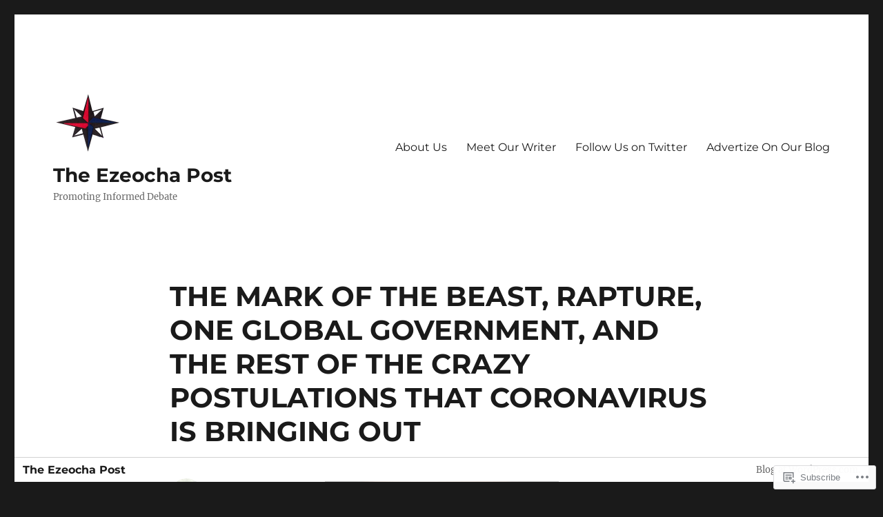

--- FILE ---
content_type: text/html; charset=UTF-8
request_url: https://ezeochapost.com/
body_size: 40949
content:
<!DOCTYPE html>
<html lang="en" class="no-js">
<head>
	<meta charset="UTF-8">
	<meta name="viewport" content="width=device-width, initial-scale=1">
	<link rel="profile" href="https://gmpg.org/xfn/11">
		<script>(function(html){html.className = html.className.replace(/\bno-js\b/,'js')})(document.documentElement);</script>
<title>The Ezeocha Post &#8211; Promoting Informed Debate</title>
<meta name='robots' content='max-image-preview:large' />
<meta name="msvalidate.01" content="&lt;a href=https://plus.google.com/116083654161564444222 rel=publisher&gt;Google+&lt;/a&gt;" />

<!-- Async WordPress.com Remote Login -->
<script id="wpcom_remote_login_js">
var wpcom_remote_login_extra_auth = '';
function wpcom_remote_login_remove_dom_node_id( element_id ) {
	var dom_node = document.getElementById( element_id );
	if ( dom_node ) { dom_node.parentNode.removeChild( dom_node ); }
}
function wpcom_remote_login_remove_dom_node_classes( class_name ) {
	var dom_nodes = document.querySelectorAll( '.' + class_name );
	for ( var i = 0; i < dom_nodes.length; i++ ) {
		dom_nodes[ i ].parentNode.removeChild( dom_nodes[ i ] );
	}
}
function wpcom_remote_login_final_cleanup() {
	wpcom_remote_login_remove_dom_node_classes( "wpcom_remote_login_msg" );
	wpcom_remote_login_remove_dom_node_id( "wpcom_remote_login_key" );
	wpcom_remote_login_remove_dom_node_id( "wpcom_remote_login_validate" );
	wpcom_remote_login_remove_dom_node_id( "wpcom_remote_login_js" );
	wpcom_remote_login_remove_dom_node_id( "wpcom_request_access_iframe" );
	wpcom_remote_login_remove_dom_node_id( "wpcom_request_access_styles" );
}

// Watch for messages back from the remote login
window.addEventListener( "message", function( e ) {
	if ( e.origin === "https://r-login.wordpress.com" ) {
		var data = {};
		try {
			data = JSON.parse( e.data );
		} catch( e ) {
			wpcom_remote_login_final_cleanup();
			return;
		}

		if ( data.msg === 'LOGIN' ) {
			// Clean up the login check iframe
			wpcom_remote_login_remove_dom_node_id( "wpcom_remote_login_key" );

			var id_regex = new RegExp( /^[0-9]+$/ );
			var token_regex = new RegExp( /^.*|.*|.*$/ );
			if (
				token_regex.test( data.token )
				&& id_regex.test( data.wpcomid )
			) {
				// We have everything we need to ask for a login
				var script = document.createElement( "script" );
				script.setAttribute( "id", "wpcom_remote_login_validate" );
				script.src = '/remote-login.php?wpcom_remote_login=validate'
					+ '&wpcomid=' + data.wpcomid
					+ '&token=' + encodeURIComponent( data.token )
					+ '&host=' + window.location.protocol
					+ '//' + window.location.hostname
					+ '&postid=1171'
					+ '&is_singular=';
				document.body.appendChild( script );
			}

			return;
		}

		// Safari ITP, not logged in, so redirect
		if ( data.msg === 'LOGIN-REDIRECT' ) {
			window.location = 'https://wordpress.com/log-in?redirect_to=' + window.location.href;
			return;
		}

		// Safari ITP, storage access failed, remove the request
		if ( data.msg === 'LOGIN-REMOVE' ) {
			var css_zap = 'html { -webkit-transition: margin-top 1s; transition: margin-top 1s; } /* 9001 */ html { margin-top: 0 !important; } * html body { margin-top: 0 !important; } @media screen and ( max-width: 782px ) { html { margin-top: 0 !important; } * html body { margin-top: 0 !important; } }';
			var style_zap = document.createElement( 'style' );
			style_zap.type = 'text/css';
			style_zap.appendChild( document.createTextNode( css_zap ) );
			document.body.appendChild( style_zap );

			var e = document.getElementById( 'wpcom_request_access_iframe' );
			e.parentNode.removeChild( e );

			document.cookie = 'wordpress_com_login_access=denied; path=/; max-age=31536000';

			return;
		}

		// Safari ITP
		if ( data.msg === 'REQUEST_ACCESS' ) {
			console.log( 'request access: safari' );

			// Check ITP iframe enable/disable knob
			if ( wpcom_remote_login_extra_auth !== 'safari_itp_iframe' ) {
				return;
			}

			// If we are in a "private window" there is no ITP.
			var private_window = false;
			try {
				var opendb = window.openDatabase( null, null, null, null );
			} catch( e ) {
				private_window = true;
			}

			if ( private_window ) {
				console.log( 'private window' );
				return;
			}

			var iframe = document.createElement( 'iframe' );
			iframe.id = 'wpcom_request_access_iframe';
			iframe.setAttribute( 'scrolling', 'no' );
			iframe.setAttribute( 'sandbox', 'allow-storage-access-by-user-activation allow-scripts allow-same-origin allow-top-navigation-by-user-activation' );
			iframe.src = 'https://r-login.wordpress.com/remote-login.php?wpcom_remote_login=request_access&origin=' + encodeURIComponent( data.origin ) + '&wpcomid=' + encodeURIComponent( data.wpcomid );

			var css = 'html { -webkit-transition: margin-top 1s; transition: margin-top 1s; } /* 9001 */ html { margin-top: 46px !important; } * html body { margin-top: 46px !important; } @media screen and ( max-width: 660px ) { html { margin-top: 71px !important; } * html body { margin-top: 71px !important; } #wpcom_request_access_iframe { display: block; height: 71px !important; } } #wpcom_request_access_iframe { border: 0px; height: 46px; position: fixed; top: 0; left: 0; width: 100%; min-width: 100%; z-index: 99999; background: #23282d; } ';

			var style = document.createElement( 'style' );
			style.type = 'text/css';
			style.id = 'wpcom_request_access_styles';
			style.appendChild( document.createTextNode( css ) );
			document.body.appendChild( style );

			document.body.appendChild( iframe );
		}

		if ( data.msg === 'DONE' ) {
			wpcom_remote_login_final_cleanup();
		}
	}
}, false );

// Inject the remote login iframe after the page has had a chance to load
// more critical resources
window.addEventListener( "DOMContentLoaded", function( e ) {
	var iframe = document.createElement( "iframe" );
	iframe.style.display = "none";
	iframe.setAttribute( "scrolling", "no" );
	iframe.setAttribute( "id", "wpcom_remote_login_key" );
	iframe.src = "https://r-login.wordpress.com/remote-login.php"
		+ "?wpcom_remote_login=key"
		+ "&origin=aHR0cHM6Ly9lemVvY2hhcG9zdC5jb20%3D"
		+ "&wpcomid=78163070"
		+ "&time=" + Math.floor( Date.now() / 1000 );
	document.body.appendChild( iframe );
}, false );
</script>
<link rel='dns-prefetch' href='//s0.wp.com' />
<link rel="alternate" type="application/rss+xml" title="The Ezeocha Post &raquo; Feed" href="https://ezeochapost.com/feed/" />
<link rel="alternate" type="application/rss+xml" title="The Ezeocha Post &raquo; Comments Feed" href="https://ezeochapost.com/comments/feed/" />
	<script type="text/javascript">
		/* <![CDATA[ */
		function addLoadEvent(func) {
			var oldonload = window.onload;
			if (typeof window.onload != 'function') {
				window.onload = func;
			} else {
				window.onload = function () {
					oldonload();
					func();
				}
			}
		}
		/* ]]> */
	</script>
	<link crossorigin='anonymous' rel='stylesheet' id='all-css-0-1' href='/_static/??-eJx9jkkKwkAQRS9kWzjE4EI8S2hLraSGxqom5vYOKG4kywfvPz6MJWXTQA2QmgrXC6lDj1G6PHwYvCqInSqjQ1xRMIUZO2ST0gXE+JxPTvdA1GV2X8D/LNOAv/ib5vSZF6RnUgpMnm/G/OXplTvKYdU2m3W7322b/gGK0FU0&cssminify=yes' type='text/css' media='all' />
<style id='wp-emoji-styles-inline-css'>

	img.wp-smiley, img.emoji {
		display: inline !important;
		border: none !important;
		box-shadow: none !important;
		height: 1em !important;
		width: 1em !important;
		margin: 0 0.07em !important;
		vertical-align: -0.1em !important;
		background: none !important;
		padding: 0 !important;
	}
/*# sourceURL=wp-emoji-styles-inline-css */
</style>
<link crossorigin='anonymous' rel='stylesheet' id='all-css-2-1' href='/wp-content/plugins/gutenberg-core/v22.4.0/build/styles/block-library/style.min.css?m=1768935615i&cssminify=yes' type='text/css' media='all' />
<style id='wp-block-library-inline-css'>
.has-text-align-justify {
	text-align:justify;
}
.has-text-align-justify{text-align:justify;}

/*# sourceURL=wp-block-library-inline-css */
</style><style id='global-styles-inline-css'>
:root{--wp--preset--aspect-ratio--square: 1;--wp--preset--aspect-ratio--4-3: 4/3;--wp--preset--aspect-ratio--3-4: 3/4;--wp--preset--aspect-ratio--3-2: 3/2;--wp--preset--aspect-ratio--2-3: 2/3;--wp--preset--aspect-ratio--16-9: 16/9;--wp--preset--aspect-ratio--9-16: 9/16;--wp--preset--color--black: #000000;--wp--preset--color--cyan-bluish-gray: #abb8c3;--wp--preset--color--white: #fff;--wp--preset--color--pale-pink: #f78da7;--wp--preset--color--vivid-red: #cf2e2e;--wp--preset--color--luminous-vivid-orange: #ff6900;--wp--preset--color--luminous-vivid-amber: #fcb900;--wp--preset--color--light-green-cyan: #7bdcb5;--wp--preset--color--vivid-green-cyan: #00d084;--wp--preset--color--pale-cyan-blue: #8ed1fc;--wp--preset--color--vivid-cyan-blue: #0693e3;--wp--preset--color--vivid-purple: #9b51e0;--wp--preset--color--dark-gray: #1a1a1a;--wp--preset--color--medium-gray: #686868;--wp--preset--color--light-gray: #e5e5e5;--wp--preset--color--blue-gray: #4d545c;--wp--preset--color--bright-blue: #007acc;--wp--preset--color--light-blue: #9adffd;--wp--preset--color--dark-brown: #402b30;--wp--preset--color--medium-brown: #774e24;--wp--preset--color--dark-red: #640c1f;--wp--preset--color--bright-red: #ff675f;--wp--preset--color--yellow: #ffef8e;--wp--preset--gradient--vivid-cyan-blue-to-vivid-purple: linear-gradient(135deg,rgb(6,147,227) 0%,rgb(155,81,224) 100%);--wp--preset--gradient--light-green-cyan-to-vivid-green-cyan: linear-gradient(135deg,rgb(122,220,180) 0%,rgb(0,208,130) 100%);--wp--preset--gradient--luminous-vivid-amber-to-luminous-vivid-orange: linear-gradient(135deg,rgb(252,185,0) 0%,rgb(255,105,0) 100%);--wp--preset--gradient--luminous-vivid-orange-to-vivid-red: linear-gradient(135deg,rgb(255,105,0) 0%,rgb(207,46,46) 100%);--wp--preset--gradient--very-light-gray-to-cyan-bluish-gray: linear-gradient(135deg,rgb(238,238,238) 0%,rgb(169,184,195) 100%);--wp--preset--gradient--cool-to-warm-spectrum: linear-gradient(135deg,rgb(74,234,220) 0%,rgb(151,120,209) 20%,rgb(207,42,186) 40%,rgb(238,44,130) 60%,rgb(251,105,98) 80%,rgb(254,248,76) 100%);--wp--preset--gradient--blush-light-purple: linear-gradient(135deg,rgb(255,206,236) 0%,rgb(152,150,240) 100%);--wp--preset--gradient--blush-bordeaux: linear-gradient(135deg,rgb(254,205,165) 0%,rgb(254,45,45) 50%,rgb(107,0,62) 100%);--wp--preset--gradient--luminous-dusk: linear-gradient(135deg,rgb(255,203,112) 0%,rgb(199,81,192) 50%,rgb(65,88,208) 100%);--wp--preset--gradient--pale-ocean: linear-gradient(135deg,rgb(255,245,203) 0%,rgb(182,227,212) 50%,rgb(51,167,181) 100%);--wp--preset--gradient--electric-grass: linear-gradient(135deg,rgb(202,248,128) 0%,rgb(113,206,126) 100%);--wp--preset--gradient--midnight: linear-gradient(135deg,rgb(2,3,129) 0%,rgb(40,116,252) 100%);--wp--preset--font-size--small: 13px;--wp--preset--font-size--medium: 20px;--wp--preset--font-size--large: 36px;--wp--preset--font-size--x-large: 42px;--wp--preset--font-family--albert-sans: 'Albert Sans', sans-serif;--wp--preset--font-family--alegreya: Alegreya, serif;--wp--preset--font-family--arvo: Arvo, serif;--wp--preset--font-family--bodoni-moda: 'Bodoni Moda', serif;--wp--preset--font-family--bricolage-grotesque: 'Bricolage Grotesque', sans-serif;--wp--preset--font-family--cabin: Cabin, sans-serif;--wp--preset--font-family--chivo: Chivo, sans-serif;--wp--preset--font-family--commissioner: Commissioner, sans-serif;--wp--preset--font-family--cormorant: Cormorant, serif;--wp--preset--font-family--courier-prime: 'Courier Prime', monospace;--wp--preset--font-family--crimson-pro: 'Crimson Pro', serif;--wp--preset--font-family--dm-mono: 'DM Mono', monospace;--wp--preset--font-family--dm-sans: 'DM Sans', sans-serif;--wp--preset--font-family--dm-serif-display: 'DM Serif Display', serif;--wp--preset--font-family--domine: Domine, serif;--wp--preset--font-family--eb-garamond: 'EB Garamond', serif;--wp--preset--font-family--epilogue: Epilogue, sans-serif;--wp--preset--font-family--fahkwang: Fahkwang, sans-serif;--wp--preset--font-family--figtree: Figtree, sans-serif;--wp--preset--font-family--fira-sans: 'Fira Sans', sans-serif;--wp--preset--font-family--fjalla-one: 'Fjalla One', sans-serif;--wp--preset--font-family--fraunces: Fraunces, serif;--wp--preset--font-family--gabarito: Gabarito, system-ui;--wp--preset--font-family--ibm-plex-mono: 'IBM Plex Mono', monospace;--wp--preset--font-family--ibm-plex-sans: 'IBM Plex Sans', sans-serif;--wp--preset--font-family--ibarra-real-nova: 'Ibarra Real Nova', serif;--wp--preset--font-family--instrument-serif: 'Instrument Serif', serif;--wp--preset--font-family--inter: Inter, sans-serif;--wp--preset--font-family--josefin-sans: 'Josefin Sans', sans-serif;--wp--preset--font-family--jost: Jost, sans-serif;--wp--preset--font-family--libre-baskerville: 'Libre Baskerville', serif;--wp--preset--font-family--libre-franklin: 'Libre Franklin', sans-serif;--wp--preset--font-family--literata: Literata, serif;--wp--preset--font-family--lora: Lora, serif;--wp--preset--font-family--merriweather: Merriweather, serif;--wp--preset--font-family--montserrat: Montserrat, sans-serif;--wp--preset--font-family--newsreader: Newsreader, serif;--wp--preset--font-family--noto-sans-mono: 'Noto Sans Mono', sans-serif;--wp--preset--font-family--nunito: Nunito, sans-serif;--wp--preset--font-family--open-sans: 'Open Sans', sans-serif;--wp--preset--font-family--overpass: Overpass, sans-serif;--wp--preset--font-family--pt-serif: 'PT Serif', serif;--wp--preset--font-family--petrona: Petrona, serif;--wp--preset--font-family--piazzolla: Piazzolla, serif;--wp--preset--font-family--playfair-display: 'Playfair Display', serif;--wp--preset--font-family--plus-jakarta-sans: 'Plus Jakarta Sans', sans-serif;--wp--preset--font-family--poppins: Poppins, sans-serif;--wp--preset--font-family--raleway: Raleway, sans-serif;--wp--preset--font-family--roboto: Roboto, sans-serif;--wp--preset--font-family--roboto-slab: 'Roboto Slab', serif;--wp--preset--font-family--rubik: Rubik, sans-serif;--wp--preset--font-family--rufina: Rufina, serif;--wp--preset--font-family--sora: Sora, sans-serif;--wp--preset--font-family--source-sans-3: 'Source Sans 3', sans-serif;--wp--preset--font-family--source-serif-4: 'Source Serif 4', serif;--wp--preset--font-family--space-mono: 'Space Mono', monospace;--wp--preset--font-family--syne: Syne, sans-serif;--wp--preset--font-family--texturina: Texturina, serif;--wp--preset--font-family--urbanist: Urbanist, sans-serif;--wp--preset--font-family--work-sans: 'Work Sans', sans-serif;--wp--preset--spacing--20: 0.44rem;--wp--preset--spacing--30: 0.67rem;--wp--preset--spacing--40: 1rem;--wp--preset--spacing--50: 1.5rem;--wp--preset--spacing--60: 2.25rem;--wp--preset--spacing--70: 3.38rem;--wp--preset--spacing--80: 5.06rem;--wp--preset--shadow--natural: 6px 6px 9px rgba(0, 0, 0, 0.2);--wp--preset--shadow--deep: 12px 12px 50px rgba(0, 0, 0, 0.4);--wp--preset--shadow--sharp: 6px 6px 0px rgba(0, 0, 0, 0.2);--wp--preset--shadow--outlined: 6px 6px 0px -3px rgb(255, 255, 255), 6px 6px rgb(0, 0, 0);--wp--preset--shadow--crisp: 6px 6px 0px rgb(0, 0, 0);}:where(body) { margin: 0; }:where(.is-layout-flex){gap: 0.5em;}:where(.is-layout-grid){gap: 0.5em;}body .is-layout-flex{display: flex;}.is-layout-flex{flex-wrap: wrap;align-items: center;}.is-layout-flex > :is(*, div){margin: 0;}body .is-layout-grid{display: grid;}.is-layout-grid > :is(*, div){margin: 0;}body{padding-top: 0px;padding-right: 0px;padding-bottom: 0px;padding-left: 0px;}:root :where(.wp-element-button, .wp-block-button__link){background-color: #32373c;border-width: 0;color: #fff;font-family: inherit;font-size: inherit;font-style: inherit;font-weight: inherit;letter-spacing: inherit;line-height: inherit;padding-top: calc(0.667em + 2px);padding-right: calc(1.333em + 2px);padding-bottom: calc(0.667em + 2px);padding-left: calc(1.333em + 2px);text-decoration: none;text-transform: inherit;}.has-black-color{color: var(--wp--preset--color--black) !important;}.has-cyan-bluish-gray-color{color: var(--wp--preset--color--cyan-bluish-gray) !important;}.has-white-color{color: var(--wp--preset--color--white) !important;}.has-pale-pink-color{color: var(--wp--preset--color--pale-pink) !important;}.has-vivid-red-color{color: var(--wp--preset--color--vivid-red) !important;}.has-luminous-vivid-orange-color{color: var(--wp--preset--color--luminous-vivid-orange) !important;}.has-luminous-vivid-amber-color{color: var(--wp--preset--color--luminous-vivid-amber) !important;}.has-light-green-cyan-color{color: var(--wp--preset--color--light-green-cyan) !important;}.has-vivid-green-cyan-color{color: var(--wp--preset--color--vivid-green-cyan) !important;}.has-pale-cyan-blue-color{color: var(--wp--preset--color--pale-cyan-blue) !important;}.has-vivid-cyan-blue-color{color: var(--wp--preset--color--vivid-cyan-blue) !important;}.has-vivid-purple-color{color: var(--wp--preset--color--vivid-purple) !important;}.has-dark-gray-color{color: var(--wp--preset--color--dark-gray) !important;}.has-medium-gray-color{color: var(--wp--preset--color--medium-gray) !important;}.has-light-gray-color{color: var(--wp--preset--color--light-gray) !important;}.has-blue-gray-color{color: var(--wp--preset--color--blue-gray) !important;}.has-bright-blue-color{color: var(--wp--preset--color--bright-blue) !important;}.has-light-blue-color{color: var(--wp--preset--color--light-blue) !important;}.has-dark-brown-color{color: var(--wp--preset--color--dark-brown) !important;}.has-medium-brown-color{color: var(--wp--preset--color--medium-brown) !important;}.has-dark-red-color{color: var(--wp--preset--color--dark-red) !important;}.has-bright-red-color{color: var(--wp--preset--color--bright-red) !important;}.has-yellow-color{color: var(--wp--preset--color--yellow) !important;}.has-black-background-color{background-color: var(--wp--preset--color--black) !important;}.has-cyan-bluish-gray-background-color{background-color: var(--wp--preset--color--cyan-bluish-gray) !important;}.has-white-background-color{background-color: var(--wp--preset--color--white) !important;}.has-pale-pink-background-color{background-color: var(--wp--preset--color--pale-pink) !important;}.has-vivid-red-background-color{background-color: var(--wp--preset--color--vivid-red) !important;}.has-luminous-vivid-orange-background-color{background-color: var(--wp--preset--color--luminous-vivid-orange) !important;}.has-luminous-vivid-amber-background-color{background-color: var(--wp--preset--color--luminous-vivid-amber) !important;}.has-light-green-cyan-background-color{background-color: var(--wp--preset--color--light-green-cyan) !important;}.has-vivid-green-cyan-background-color{background-color: var(--wp--preset--color--vivid-green-cyan) !important;}.has-pale-cyan-blue-background-color{background-color: var(--wp--preset--color--pale-cyan-blue) !important;}.has-vivid-cyan-blue-background-color{background-color: var(--wp--preset--color--vivid-cyan-blue) !important;}.has-vivid-purple-background-color{background-color: var(--wp--preset--color--vivid-purple) !important;}.has-dark-gray-background-color{background-color: var(--wp--preset--color--dark-gray) !important;}.has-medium-gray-background-color{background-color: var(--wp--preset--color--medium-gray) !important;}.has-light-gray-background-color{background-color: var(--wp--preset--color--light-gray) !important;}.has-blue-gray-background-color{background-color: var(--wp--preset--color--blue-gray) !important;}.has-bright-blue-background-color{background-color: var(--wp--preset--color--bright-blue) !important;}.has-light-blue-background-color{background-color: var(--wp--preset--color--light-blue) !important;}.has-dark-brown-background-color{background-color: var(--wp--preset--color--dark-brown) !important;}.has-medium-brown-background-color{background-color: var(--wp--preset--color--medium-brown) !important;}.has-dark-red-background-color{background-color: var(--wp--preset--color--dark-red) !important;}.has-bright-red-background-color{background-color: var(--wp--preset--color--bright-red) !important;}.has-yellow-background-color{background-color: var(--wp--preset--color--yellow) !important;}.has-black-border-color{border-color: var(--wp--preset--color--black) !important;}.has-cyan-bluish-gray-border-color{border-color: var(--wp--preset--color--cyan-bluish-gray) !important;}.has-white-border-color{border-color: var(--wp--preset--color--white) !important;}.has-pale-pink-border-color{border-color: var(--wp--preset--color--pale-pink) !important;}.has-vivid-red-border-color{border-color: var(--wp--preset--color--vivid-red) !important;}.has-luminous-vivid-orange-border-color{border-color: var(--wp--preset--color--luminous-vivid-orange) !important;}.has-luminous-vivid-amber-border-color{border-color: var(--wp--preset--color--luminous-vivid-amber) !important;}.has-light-green-cyan-border-color{border-color: var(--wp--preset--color--light-green-cyan) !important;}.has-vivid-green-cyan-border-color{border-color: var(--wp--preset--color--vivid-green-cyan) !important;}.has-pale-cyan-blue-border-color{border-color: var(--wp--preset--color--pale-cyan-blue) !important;}.has-vivid-cyan-blue-border-color{border-color: var(--wp--preset--color--vivid-cyan-blue) !important;}.has-vivid-purple-border-color{border-color: var(--wp--preset--color--vivid-purple) !important;}.has-dark-gray-border-color{border-color: var(--wp--preset--color--dark-gray) !important;}.has-medium-gray-border-color{border-color: var(--wp--preset--color--medium-gray) !important;}.has-light-gray-border-color{border-color: var(--wp--preset--color--light-gray) !important;}.has-blue-gray-border-color{border-color: var(--wp--preset--color--blue-gray) !important;}.has-bright-blue-border-color{border-color: var(--wp--preset--color--bright-blue) !important;}.has-light-blue-border-color{border-color: var(--wp--preset--color--light-blue) !important;}.has-dark-brown-border-color{border-color: var(--wp--preset--color--dark-brown) !important;}.has-medium-brown-border-color{border-color: var(--wp--preset--color--medium-brown) !important;}.has-dark-red-border-color{border-color: var(--wp--preset--color--dark-red) !important;}.has-bright-red-border-color{border-color: var(--wp--preset--color--bright-red) !important;}.has-yellow-border-color{border-color: var(--wp--preset--color--yellow) !important;}.has-vivid-cyan-blue-to-vivid-purple-gradient-background{background: var(--wp--preset--gradient--vivid-cyan-blue-to-vivid-purple) !important;}.has-light-green-cyan-to-vivid-green-cyan-gradient-background{background: var(--wp--preset--gradient--light-green-cyan-to-vivid-green-cyan) !important;}.has-luminous-vivid-amber-to-luminous-vivid-orange-gradient-background{background: var(--wp--preset--gradient--luminous-vivid-amber-to-luminous-vivid-orange) !important;}.has-luminous-vivid-orange-to-vivid-red-gradient-background{background: var(--wp--preset--gradient--luminous-vivid-orange-to-vivid-red) !important;}.has-very-light-gray-to-cyan-bluish-gray-gradient-background{background: var(--wp--preset--gradient--very-light-gray-to-cyan-bluish-gray) !important;}.has-cool-to-warm-spectrum-gradient-background{background: var(--wp--preset--gradient--cool-to-warm-spectrum) !important;}.has-blush-light-purple-gradient-background{background: var(--wp--preset--gradient--blush-light-purple) !important;}.has-blush-bordeaux-gradient-background{background: var(--wp--preset--gradient--blush-bordeaux) !important;}.has-luminous-dusk-gradient-background{background: var(--wp--preset--gradient--luminous-dusk) !important;}.has-pale-ocean-gradient-background{background: var(--wp--preset--gradient--pale-ocean) !important;}.has-electric-grass-gradient-background{background: var(--wp--preset--gradient--electric-grass) !important;}.has-midnight-gradient-background{background: var(--wp--preset--gradient--midnight) !important;}.has-small-font-size{font-size: var(--wp--preset--font-size--small) !important;}.has-medium-font-size{font-size: var(--wp--preset--font-size--medium) !important;}.has-large-font-size{font-size: var(--wp--preset--font-size--large) !important;}.has-x-large-font-size{font-size: var(--wp--preset--font-size--x-large) !important;}.has-albert-sans-font-family{font-family: var(--wp--preset--font-family--albert-sans) !important;}.has-alegreya-font-family{font-family: var(--wp--preset--font-family--alegreya) !important;}.has-arvo-font-family{font-family: var(--wp--preset--font-family--arvo) !important;}.has-bodoni-moda-font-family{font-family: var(--wp--preset--font-family--bodoni-moda) !important;}.has-bricolage-grotesque-font-family{font-family: var(--wp--preset--font-family--bricolage-grotesque) !important;}.has-cabin-font-family{font-family: var(--wp--preset--font-family--cabin) !important;}.has-chivo-font-family{font-family: var(--wp--preset--font-family--chivo) !important;}.has-commissioner-font-family{font-family: var(--wp--preset--font-family--commissioner) !important;}.has-cormorant-font-family{font-family: var(--wp--preset--font-family--cormorant) !important;}.has-courier-prime-font-family{font-family: var(--wp--preset--font-family--courier-prime) !important;}.has-crimson-pro-font-family{font-family: var(--wp--preset--font-family--crimson-pro) !important;}.has-dm-mono-font-family{font-family: var(--wp--preset--font-family--dm-mono) !important;}.has-dm-sans-font-family{font-family: var(--wp--preset--font-family--dm-sans) !important;}.has-dm-serif-display-font-family{font-family: var(--wp--preset--font-family--dm-serif-display) !important;}.has-domine-font-family{font-family: var(--wp--preset--font-family--domine) !important;}.has-eb-garamond-font-family{font-family: var(--wp--preset--font-family--eb-garamond) !important;}.has-epilogue-font-family{font-family: var(--wp--preset--font-family--epilogue) !important;}.has-fahkwang-font-family{font-family: var(--wp--preset--font-family--fahkwang) !important;}.has-figtree-font-family{font-family: var(--wp--preset--font-family--figtree) !important;}.has-fira-sans-font-family{font-family: var(--wp--preset--font-family--fira-sans) !important;}.has-fjalla-one-font-family{font-family: var(--wp--preset--font-family--fjalla-one) !important;}.has-fraunces-font-family{font-family: var(--wp--preset--font-family--fraunces) !important;}.has-gabarito-font-family{font-family: var(--wp--preset--font-family--gabarito) !important;}.has-ibm-plex-mono-font-family{font-family: var(--wp--preset--font-family--ibm-plex-mono) !important;}.has-ibm-plex-sans-font-family{font-family: var(--wp--preset--font-family--ibm-plex-sans) !important;}.has-ibarra-real-nova-font-family{font-family: var(--wp--preset--font-family--ibarra-real-nova) !important;}.has-instrument-serif-font-family{font-family: var(--wp--preset--font-family--instrument-serif) !important;}.has-inter-font-family{font-family: var(--wp--preset--font-family--inter) !important;}.has-josefin-sans-font-family{font-family: var(--wp--preset--font-family--josefin-sans) !important;}.has-jost-font-family{font-family: var(--wp--preset--font-family--jost) !important;}.has-libre-baskerville-font-family{font-family: var(--wp--preset--font-family--libre-baskerville) !important;}.has-libre-franklin-font-family{font-family: var(--wp--preset--font-family--libre-franklin) !important;}.has-literata-font-family{font-family: var(--wp--preset--font-family--literata) !important;}.has-lora-font-family{font-family: var(--wp--preset--font-family--lora) !important;}.has-merriweather-font-family{font-family: var(--wp--preset--font-family--merriweather) !important;}.has-montserrat-font-family{font-family: var(--wp--preset--font-family--montserrat) !important;}.has-newsreader-font-family{font-family: var(--wp--preset--font-family--newsreader) !important;}.has-noto-sans-mono-font-family{font-family: var(--wp--preset--font-family--noto-sans-mono) !important;}.has-nunito-font-family{font-family: var(--wp--preset--font-family--nunito) !important;}.has-open-sans-font-family{font-family: var(--wp--preset--font-family--open-sans) !important;}.has-overpass-font-family{font-family: var(--wp--preset--font-family--overpass) !important;}.has-pt-serif-font-family{font-family: var(--wp--preset--font-family--pt-serif) !important;}.has-petrona-font-family{font-family: var(--wp--preset--font-family--petrona) !important;}.has-piazzolla-font-family{font-family: var(--wp--preset--font-family--piazzolla) !important;}.has-playfair-display-font-family{font-family: var(--wp--preset--font-family--playfair-display) !important;}.has-plus-jakarta-sans-font-family{font-family: var(--wp--preset--font-family--plus-jakarta-sans) !important;}.has-poppins-font-family{font-family: var(--wp--preset--font-family--poppins) !important;}.has-raleway-font-family{font-family: var(--wp--preset--font-family--raleway) !important;}.has-roboto-font-family{font-family: var(--wp--preset--font-family--roboto) !important;}.has-roboto-slab-font-family{font-family: var(--wp--preset--font-family--roboto-slab) !important;}.has-rubik-font-family{font-family: var(--wp--preset--font-family--rubik) !important;}.has-rufina-font-family{font-family: var(--wp--preset--font-family--rufina) !important;}.has-sora-font-family{font-family: var(--wp--preset--font-family--sora) !important;}.has-source-sans-3-font-family{font-family: var(--wp--preset--font-family--source-sans-3) !important;}.has-source-serif-4-font-family{font-family: var(--wp--preset--font-family--source-serif-4) !important;}.has-space-mono-font-family{font-family: var(--wp--preset--font-family--space-mono) !important;}.has-syne-font-family{font-family: var(--wp--preset--font-family--syne) !important;}.has-texturina-font-family{font-family: var(--wp--preset--font-family--texturina) !important;}.has-urbanist-font-family{font-family: var(--wp--preset--font-family--urbanist) !important;}.has-work-sans-font-family{font-family: var(--wp--preset--font-family--work-sans) !important;}
/*# sourceURL=global-styles-inline-css */
</style>

<style id='classic-theme-styles-inline-css'>
.wp-block-button__link{background-color:#32373c;border-radius:9999px;box-shadow:none;color:#fff;font-size:1.125em;padding:calc(.667em + 2px) calc(1.333em + 2px);text-decoration:none}.wp-block-file__button{background:#32373c;color:#fff}.wp-block-accordion-heading{margin:0}.wp-block-accordion-heading__toggle{background-color:inherit!important;color:inherit!important}.wp-block-accordion-heading__toggle:not(:focus-visible){outline:none}.wp-block-accordion-heading__toggle:focus,.wp-block-accordion-heading__toggle:hover{background-color:inherit!important;border:none;box-shadow:none;color:inherit;padding:var(--wp--preset--spacing--20,1em) 0;text-decoration:none}.wp-block-accordion-heading__toggle:focus-visible{outline:auto;outline-offset:0}
/*# sourceURL=/wp-content/plugins/gutenberg-core/v22.4.0/build/styles/block-library/classic.min.css */
</style>
<link crossorigin='anonymous' rel='stylesheet' id='all-css-4-1' href='/_static/??-eJyNkdFOwzAMRX+I1OrYGDwgPmVKU7fzlqRR7FL69zgrA6SOiZcovjn32klgSsYNUTAKJD/2FBnc0PjBnRk2Vf1c1YYpJI8m43u1hZZYvgnDMnusHPMD/AoKo/nJyqh6SFYKEbAlix6DYvdsU1KPaZqUkdnoGmgMRo5q5JXvauLjkKibdShtCkrBRG2P60ZXAzoFLmCXL0ftCl1aQhobkEmFmelDECN0CjAEzJkmtIrlMjybUHRVrSw1RY3iwVux9y58QknWnb9q4DHCQa3QY8RMJeL29v8D3/6qP/HyKssnF89beK33u8fN/uVpuzt9AkJb1h0=&cssminify=yes' type='text/css' media='all' />
<link crossorigin='anonymous' rel='stylesheet' id='all-css-10-1' href='/_static/??-eJx9j0sOwjAMBS9EsPiUigXiLG1wS4pjR7Wj0tsTEAjYdOexNE8amJLzwoZsYFeMqJByCzaVx6zhbogMXhXUZkI3JS9xXXgFP2LMLlHuAyuM2JL05exf1heXpB7FkfjGgvAfuI6aMC6pA1pq/O3NoJkhyiVT6QjcBQ6GTv0oRJ+8v7Tn9DmeNnW129bHw74aHv4/Zyg=&cssminify=yes' type='text/css' media='all' />
<style id='jetpack-global-styles-frontend-style-inline-css'>
:root { --font-headings: unset; --font-base: unset; --font-headings-default: -apple-system,BlinkMacSystemFont,"Segoe UI",Roboto,Oxygen-Sans,Ubuntu,Cantarell,"Helvetica Neue",sans-serif; --font-base-default: -apple-system,BlinkMacSystemFont,"Segoe UI",Roboto,Oxygen-Sans,Ubuntu,Cantarell,"Helvetica Neue",sans-serif;}
/*# sourceURL=jetpack-global-styles-frontend-style-inline-css */
</style>
<link crossorigin='anonymous' rel='stylesheet' id='all-css-12-1' href='/_static/??-eJyNjcsKAjEMRX/IGtQZBxfip0hMS9sxTYppGfx7H7gRN+7ugcs5sFRHKi1Ig9Jd5R6zGMyhVaTrh8G6QFHfORhYwlvw6P39PbPENZmt4G/ROQuBKWVkxxrVvuBH1lIoz2waILJekF+HUzlupnG3nQ77YZwfuRJIaQ==&cssminify=yes' type='text/css' media='all' />
<script id="wpcom-actionbar-placeholder-js-extra">
var actionbardata = {"siteID":"78163070","postID":"0","siteURL":"https://ezeochapost.com","xhrURL":"https://ezeochapost.com/wp-admin/admin-ajax.php","nonce":"ac23cf401e","isLoggedIn":"","statusMessage":"","subsEmailDefault":"instantly","proxyScriptUrl":"https://s0.wp.com/wp-content/js/wpcom-proxy-request.js?m=1513050504i&amp;ver=20211021","i18n":{"followedText":"New posts from this site will now appear in your \u003Ca href=\"https://wordpress.com/reader\"\u003EReader\u003C/a\u003E","foldBar":"Collapse this bar","unfoldBar":"Expand this bar","shortLinkCopied":"Shortlink copied to clipboard."}};
//# sourceURL=wpcom-actionbar-placeholder-js-extra
</script>
<script id="jetpack-mu-wpcom-settings-js-before">
var JETPACK_MU_WPCOM_SETTINGS = {"assetsUrl":"https://s0.wp.com/wp-content/mu-plugins/jetpack-mu-wpcom-plugin/sun/jetpack_vendor/automattic/jetpack-mu-wpcom/src/build/"};
//# sourceURL=jetpack-mu-wpcom-settings-js-before
</script>
<script crossorigin='anonymous' type='text/javascript'  src='/_static/??-eJyVjt0KwjAMRl/IGjaZYxfis8wtbin9s0nd+vZ2oCDihV4Fcr4DB5agBu8EnYBmiEZUiH7Ne807KIzcYNKIvEHN3tV7S+4rvCWM+Xl+GilLU+wF38evlGDSRI6BZx/omhWLjwi6v/c8RArCYL3D/L+20DihfHoyoy2FIV1AlvLITKsguq15FmuaIpztqWqPh65tqrrTD+IrdMI='></script>
<script id="rlt-proxy-js-after">
	rltInitialize( {"token":null,"iframeOrigins":["https:\/\/widgets.wp.com"]} );
//# sourceURL=rlt-proxy-js-after
</script>
<link rel="EditURI" type="application/rsd+xml" title="RSD" href="https://ezeochagroup.wordpress.com/xmlrpc.php?rsd" />
<meta name="generator" content="WordPress.com" />
<link rel='shortlink' href='https://wp.me/5hXMG' />

<!-- Jetpack Open Graph Tags -->
<meta property="og:type" content="website" />
<meta property="og:title" content="The Ezeocha Post" />
<meta property="og:description" content="Promoting Informed Debate" />
<meta property="og:url" content="https://ezeochapost.com/" />
<meta property="og:site_name" content="The Ezeocha Post" />
<meta property="og:image" content="https://secure.gravatar.com/blavatar/cc16f12700d2a187895e050bf9643f0e89035182b5e825b175d98b6651e93bd4?s=200&#038;ts=1769601897" />
<meta property="og:image:width" content="200" />
<meta property="og:image:height" content="200" />
<meta property="og:image:alt" content="" />
<meta property="og:locale" content="en_US" />
<meta name="twitter:creator" content="@EzeochaPost" />
<meta name="twitter:site" content="@EzeochaPost" />

<!-- End Jetpack Open Graph Tags -->
<link rel="shortcut icon" type="image/x-icon" href="https://secure.gravatar.com/blavatar/cc16f12700d2a187895e050bf9643f0e89035182b5e825b175d98b6651e93bd4?s=32" sizes="16x16" />
<link rel="icon" type="image/x-icon" href="https://secure.gravatar.com/blavatar/cc16f12700d2a187895e050bf9643f0e89035182b5e825b175d98b6651e93bd4?s=32" sizes="16x16" />
<link rel="apple-touch-icon" href="https://secure.gravatar.com/blavatar/cc16f12700d2a187895e050bf9643f0e89035182b5e825b175d98b6651e93bd4?s=114" />
<link rel='openid.server' href='https://ezeochapost.com/?openidserver=1' />
<link rel='openid.delegate' href='https://ezeochapost.com/' />
<link rel="search" type="application/opensearchdescription+xml" href="https://ezeochapost.com/osd.xml" title="The Ezeocha Post" />
<link rel="search" type="application/opensearchdescription+xml" href="https://s1.wp.com/opensearch.xml" title="WordPress.com" />
		<style type="text/css">
			.recentcomments a {
				display: inline !important;
				padding: 0 !important;
				margin: 0 !important;
			}

			table.recentcommentsavatartop img.avatar, table.recentcommentsavatarend img.avatar {
				border: 0px;
				margin: 0;
			}

			table.recentcommentsavatartop a, table.recentcommentsavatarend a {
				border: 0px !important;
				background-color: transparent !important;
			}

			td.recentcommentsavatarend, td.recentcommentsavatartop {
				padding: 0px 0px 1px 0px;
				margin: 0px;
			}

			td.recentcommentstextend {
				border: none !important;
				padding: 0px 0px 2px 10px;
			}

			.rtl td.recentcommentstextend {
				padding: 0px 10px 2px 0px;
			}

			td.recentcommentstexttop {
				border: none;
				padding: 0px 0px 0px 10px;
			}

			.rtl td.recentcommentstexttop {
				padding: 0px 10px 0px 0px;
			}
		</style>
		<meta name="description" content="Promoting Informed Debate" />
<link crossorigin='anonymous' rel='stylesheet' id='all-css-6-3' href='/_static/??-eJydj+1qQjEMhm/IGtz8wB9jlyI1DRpNm9Kk5+Dd7wzcFAQRf75PwpO8MNaAWpyKQ+6hSj9wMTiR14jnawbrBXZcEPaieDawkSu1OZrN4GVB1tSFDDA27Ubyv/MHXvFNaKyo+V58ne0GKkkbxO6aozvj7YJEM8bgR8oUjiTT95DYHBpZ1WI8UBg4kdojebOms1AKhyhC7fIs/fq/89dis/r82GzXy9XpB1Hsmfg=&cssminify=yes' type='text/css' media='all' />
</head>

<body class="home blog wp-custom-logo wp-embed-responsive wp-theme-pubtwentysixteen customizer-styles-applied no-sidebar hfeed jetpack-reblog-enabled has-site-logo">
<div id="page" class="site">
	<div class="site-inner">
		<a class="skip-link screen-reader-text" href="#content">
			Skip to content		</a>

		<header id="masthead" class="site-header">
			<div class="site-header-main">
				<div class="site-branding">
					<a href="https://ezeochapost.com/" class="site-logo-link" rel="home" itemprop="url"><img width="98" height="90" src="https://ezeochapost.com/wp-content/uploads/2014/11/post.png?w=98" class="site-logo attachment-twentysixteen-logo" alt="" data-size="twentysixteen-logo" itemprop="logo" decoding="async" data-attachment-id="2" data-permalink="https://ezeochapost.com/post/" data-orig-file="https://ezeochapost.com/wp-content/uploads/2014/11/post.png" data-orig-size="98,90" data-comments-opened="1" data-image-meta="{&quot;aperture&quot;:&quot;0&quot;,&quot;credit&quot;:&quot;&quot;,&quot;camera&quot;:&quot;&quot;,&quot;caption&quot;:&quot;&quot;,&quot;created_timestamp&quot;:&quot;0&quot;,&quot;copyright&quot;:&quot;&quot;,&quot;focal_length&quot;:&quot;0&quot;,&quot;iso&quot;:&quot;0&quot;,&quot;shutter_speed&quot;:&quot;0&quot;,&quot;title&quot;:&quot;&quot;,&quot;orientation&quot;:&quot;0&quot;}" data-image-title="post" data-image-description="&lt;p&gt;Company logo&lt;/p&gt;
" data-image-caption="" data-medium-file="https://ezeochapost.com/wp-content/uploads/2014/11/post.png?w=98" data-large-file="https://ezeochapost.com/wp-content/uploads/2014/11/post.png?w=98" /></a>
											<h1 class="site-title"><a href="https://ezeochapost.com/" rel="home">The Ezeocha Post</a></h1>
											<p class="site-description">Promoting Informed Debate</p>
									</div><!-- .site-branding -->

									<button id="menu-toggle" class="menu-toggle">Menu</button>

					<div id="site-header-menu" class="site-header-menu">
													<nav id="site-navigation" class="main-navigation" aria-label="Primary Menu">
								<div class="menu-pages-menu-container"><ul id="menu-pages-menu" class="primary-menu"><li id="menu-item-41" class="menu-item menu-item-type-post_type menu-item-object-page menu-item-41"><a href="https://ezeochapost.com/about-us/">About Us</a></li>
<li id="menu-item-103" class="menu-item menu-item-type-post_type menu-item-object-page menu-item-103"><a href="https://ezeochapost.com/meet-our-writers/">Meet Our Writer</a></li>
<li id="menu-item-42" class="menu-item menu-item-type-custom menu-item-object-custom menu-item-42"><a target="_blank" rel="noopener" href="https://twitter.com/EzeochaPost" title="Follow Us. We Got Ur Back">Follow Us on Twitter</a></li>
<li id="menu-item-29" class="menu-item menu-item-type-post_type menu-item-object-page menu-item-29"><a href="https://ezeochapost.com/contact-us/" title="Lets Do Business">Advertize On Our Blog</a></li>
</ul></div>							</nav><!-- .main-navigation -->
						
											</div><!-- .site-header-menu -->
							</div><!-- .site-header-main -->

					</header><!-- .site-header -->

		<div id="content" class="site-content">

	<div id="primary" class="content-area">
		<main id="main" class="site-main">

		
			
			
<article id="post-1171" class="post-1171 post type-post status-publish format-standard hentry category-uncategorized">
	<header class="entry-header">
		
		<h2 class="entry-title"><a href="https://ezeochapost.com/2020/04/03/the-mark-of-the-beast-rapture-one-global-government-and-the-rest-of-the-crazy-postulations-that-coronavirus-is-bringing-out/" rel="bookmark">THE MARK OF THE BEAST, RAPTURE, ONE GLOBAL GOVERNMENT, AND THE REST OF THE CRAZY POSTULATIONS THAT CORONAVIRUS IS BRINGING&nbsp;OUT</a></h2>	</header><!-- .entry-header -->

	
	
	<div class="entry-content">
		<p><a href="https://ezeochapost.com/wp-content/uploads/2020/04/the-mark.jpg"><img data-attachment-id="1172" data-permalink="https://ezeochapost.com/2020/04/03/the-mark-of-the-beast-rapture-one-global-government-and-the-rest-of-the-crazy-postulations-that-coronavirus-is-bringing-out/the-mark/" data-orig-file="https://ezeochapost.com/wp-content/uploads/2020/04/the-mark.jpg" data-orig-size="640,426" data-comments-opened="1" data-image-meta="{&quot;aperture&quot;:&quot;0&quot;,&quot;credit&quot;:&quot;&quot;,&quot;camera&quot;:&quot;&quot;,&quot;caption&quot;:&quot;&quot;,&quot;created_timestamp&quot;:&quot;0&quot;,&quot;copyright&quot;:&quot;&quot;,&quot;focal_length&quot;:&quot;0&quot;,&quot;iso&quot;:&quot;0&quot;,&quot;shutter_speed&quot;:&quot;0&quot;,&quot;title&quot;:&quot;&quot;,&quot;orientation&quot;:&quot;0&quot;}" data-image-title="the mark" data-image-description="" data-image-caption="" data-medium-file="https://ezeochapost.com/wp-content/uploads/2020/04/the-mark.jpg?w=300" data-large-file="https://ezeochapost.com/wp-content/uploads/2020/04/the-mark.jpg?w=640" class="alignleft wp-image-1172" src="https://ezeochapost.com/wp-content/uploads/2020/04/the-mark.jpg?w=339&#038;h=226" alt="" width="339" height="226" srcset="https://ezeochapost.com/wp-content/uploads/2020/04/the-mark.jpg?w=339&amp;h=226 339w, https://ezeochapost.com/wp-content/uploads/2020/04/the-mark.jpg?w=150&amp;h=100 150w, https://ezeochapost.com/wp-content/uploads/2020/04/the-mark.jpg?w=300&amp;h=200 300w, https://ezeochapost.com/wp-content/uploads/2020/04/the-mark.jpg 640w" sizes="(max-width: 339px) 85vw, 339px" /></a>For starters, Jesus Christ is not coming back anytime soon. At least not now. How do I know that?</p>
<p>First, Jesus Christ will come as a thief in the night. Unannounced. We won’t be prepared for His second coming. He will take us all by surprise (1 Thessalonians 5:2; Revelation 16:15).</p>
<p>Second, Jesus Christ himself does not know when He will be coming back to town. Only His Father, God Almighty, knows (Matthew 24:36). If Jesus Christ does not know. How can we know?</p>
<p>Third, the mark of the beast and the rise of the antichrist is after the rapture have taken place. Not before. Please let the Book of Revelation enlighten you. And for all I know, rapture have not taken place. Yet. And finally,</p>
<p>Because I know a man. A future president of the United States. For two full terms in office.* And he is yet to be appointed. For all I know he is a nobody right now. So, calm down folks.</p>
<p>When I read on WhatsApp and online the sheer amount of postulations crazy people and the lazy minds that subscribe to their craziness spread, I wonder what our world would’ve looked like if Twitter, Facebook, and WhatsApp were around at the twilight of 1999. When the new millennium was about to be ushered in and everybody was expecting the world to come to an end. Mehn. The one that surprises me the most is when people I consider enlightened, both in their secular professions and in spiritual matters, by themselves becomes agents of dispersion of these conspiracy nonsenses.</p>
<p>Hey, I am not unmindful that corona virus is a bad thing and have changed our world the way we knew it. And I am not in any way diminishing its impact, especially economic, on the average joe. But our world has been going through these evolutions and comes back from it. The Spanish flu, according to the <a href="https://www.cdc.gov/flu/pandemic-resources/1918-pandemic-h1n1.html" target="_blank" rel="noopener">Centers for Disease Control and Prevention killed an estimated 50 million people globally</a>. And Jesus Christ didn’t break out through the gates of Heaven. Regular flu, <a href="https://www.who.int/news-room/fact-sheets/detail/influenza-(seasonal)" target="_blank" rel="noopener">according to the World Health Organization, kills between 290,000 to 650,000 people worldwide on a yearly basis</a>. And the mark of the beast has not been unleashed. So far corona virus has killed about 53,000 people globally. The number will increase, of course, before it dissipates. In some countries of the world, like in China where it originated, its wave has actually peaked and dissipated. I suspect, after the cloud clears, that global deaths from this corona virus may just as well equal the number of global deaths from seasonal flu as given by the World Health Organization. If the data from China is correct.</p>
<p>I do not know what actually caused it. Whether it came from bats that Chinese people were eating – can somebody tell the Chinese to stop eating all these crazy animals – or whether it was a bioweapon that leaked from the Chinese bioweapon laboratory in Wuhan. Because China has its largest bioweapon lab in Wuhan. But when the cloud clears, we will know. I cannot lay claim to information I am not privy to. But this I know, people in countries like our own where this virus is still in its wake should follow the guidelines of their respective health agencies to mitigate the spread of the virus. And eventually get it out of our lives. These are things we have the power to do. Besides that, we should use our time in quarantine to love on our friends and family. Sleep more. De-stress. Watch some good movies. And catch up on books we have been putting away for some time now.</p>
<p>If Jesus Christ is coming tomorrow, if the mark of the beast is to be unleashed, and if the time for the antichrist to be enthroned has come, believe me, they are all God’s program. And just like the corona virus, none of us will have the power or the means to affect it. So why not enjoy your family and friends while you can. The only singular thing you have the power to do and stop wasting time postulating craziness and wasting your mental energy on things you have no power to affect?</p>
<p>&nbsp;</p>
<p>*Disclaimer. God, Jesus Christ, or the Holy Spirit didn’t tell me this last point, “as the Trinity are currently in the business of telling people stuff.” Just something I know.</p>
<p>&nbsp;</p>
<div id="jp-post-flair" class="sharedaddy sd-like-enabled sd-sharing-enabled"><div class="sharedaddy sd-sharing-enabled"><div class="robots-nocontent sd-block sd-social sd-social-icon-text sd-sharing"><h3 class="sd-title">Share this:</h3><div class="sd-content"><ul><li class="share-twitter"><a rel="nofollow noopener noreferrer"
				data-shared="sharing-twitter-1171"
				class="share-twitter sd-button share-icon"
				href="https://ezeochapost.com/2020/04/03/the-mark-of-the-beast-rapture-one-global-government-and-the-rest-of-the-crazy-postulations-that-coronavirus-is-bringing-out/?share=twitter"
				target="_blank"
				aria-labelledby="sharing-twitter-1171"
				>
				<span id="sharing-twitter-1171" hidden>Share on X (Opens in new window)</span>
				<span>X</span>
			</a></li><li class="share-facebook"><a rel="nofollow noopener noreferrer"
				data-shared="sharing-facebook-1171"
				class="share-facebook sd-button share-icon"
				href="https://ezeochapost.com/2020/04/03/the-mark-of-the-beast-rapture-one-global-government-and-the-rest-of-the-crazy-postulations-that-coronavirus-is-bringing-out/?share=facebook"
				target="_blank"
				aria-labelledby="sharing-facebook-1171"
				>
				<span id="sharing-facebook-1171" hidden>Share on Facebook (Opens in new window)</span>
				<span>Facebook</span>
			</a></li><li class="share-linkedin"><a rel="nofollow noopener noreferrer"
				data-shared="sharing-linkedin-1171"
				class="share-linkedin sd-button share-icon"
				href="https://ezeochapost.com/2020/04/03/the-mark-of-the-beast-rapture-one-global-government-and-the-rest-of-the-crazy-postulations-that-coronavirus-is-bringing-out/?share=linkedin"
				target="_blank"
				aria-labelledby="sharing-linkedin-1171"
				>
				<span id="sharing-linkedin-1171" hidden>Share on LinkedIn (Opens in new window)</span>
				<span>LinkedIn</span>
			</a></li><li><a href="#" class="sharing-anchor sd-button share-more"><span>More</span></a></li><li class="share-end"></li></ul><div class="sharing-hidden"><div class="inner" style="display: none;"><ul><li class="share-email"><a rel="nofollow noopener noreferrer"
				data-shared="sharing-email-1171"
				class="share-email sd-button share-icon"
				href="mailto:?subject=%5BShared%20Post%5D%20THE%20MARK%20OF%20THE%20BEAST%2C%20RAPTURE%2C%20ONE%20GLOBAL%20GOVERNMENT%2C%20AND%20THE%20REST%20OF%20THE%20CRAZY%20POSTULATIONS%20THAT%20CORONAVIRUS%20IS%20BRINGING%20OUT&#038;body=https%3A%2F%2Fezeochapost.com%2F2020%2F04%2F03%2Fthe-mark-of-the-beast-rapture-one-global-government-and-the-rest-of-the-crazy-postulations-that-coronavirus-is-bringing-out%2F&#038;share=email"
				target="_blank"
				aria-labelledby="sharing-email-1171"
				data-email-share-error-title="Do you have email set up?" data-email-share-error-text="If you&#039;re having problems sharing via email, you might not have email set up for your browser. You may need to create a new email yourself." data-email-share-nonce="ab3e2a6221" data-email-share-track-url="https://ezeochapost.com/2020/04/03/the-mark-of-the-beast-rapture-one-global-government-and-the-rest-of-the-crazy-postulations-that-coronavirus-is-bringing-out/?share=email">
				<span id="sharing-email-1171" hidden>Email a link to a friend (Opens in new window)</span>
				<span>Email</span>
			</a></li><li class="share-pinterest"><a rel="nofollow noopener noreferrer"
				data-shared="sharing-pinterest-1171"
				class="share-pinterest sd-button share-icon"
				href="https://ezeochapost.com/2020/04/03/the-mark-of-the-beast-rapture-one-global-government-and-the-rest-of-the-crazy-postulations-that-coronavirus-is-bringing-out/?share=pinterest"
				target="_blank"
				aria-labelledby="sharing-pinterest-1171"
				>
				<span id="sharing-pinterest-1171" hidden>Share on Pinterest (Opens in new window)</span>
				<span>Pinterest</span>
			</a></li><li class="share-jetpack-whatsapp"><a rel="nofollow noopener noreferrer"
				data-shared="sharing-whatsapp-1171"
				class="share-jetpack-whatsapp sd-button share-icon"
				href="https://ezeochapost.com/2020/04/03/the-mark-of-the-beast-rapture-one-global-government-and-the-rest-of-the-crazy-postulations-that-coronavirus-is-bringing-out/?share=jetpack-whatsapp"
				target="_blank"
				aria-labelledby="sharing-whatsapp-1171"
				>
				<span id="sharing-whatsapp-1171" hidden>Share on WhatsApp (Opens in new window)</span>
				<span>WhatsApp</span>
			</a></li><li class="share-end"></li></ul></div></div></div></div></div><div class='sharedaddy sd-block sd-like jetpack-likes-widget-wrapper jetpack-likes-widget-unloaded' id='like-post-wrapper-78163070-1171-6979fb69eed1d' data-src='//widgets.wp.com/likes/index.html?ver=20260128#blog_id=78163070&amp;post_id=1171&amp;origin=ezeochagroup.wordpress.com&amp;obj_id=78163070-1171-6979fb69eed1d&amp;domain=ezeochapost.com' data-name='like-post-frame-78163070-1171-6979fb69eed1d' data-title='Like or Reblog'><div class='likes-widget-placeholder post-likes-widget-placeholder' style='height: 55px;'><span class='button'><span>Like</span></span> <span class='loading'>Loading...</span></div><span class='sd-text-color'></span><a class='sd-link-color'></a></div></div>	</div><!-- .entry-content -->

	<footer class="entry-footer">
		<span class="byline"><span class="author vcard"><img referrerpolicy="no-referrer" alt='Unknown&#039;s avatar' src='https://1.gravatar.com/avatar/7b346e781d9b5b6564dc8fca0e2bcf5edc0ef557c49905b6ea19ae5aa52f21d7?s=49&#038;d=identicon&#038;r=G' srcset='https://1.gravatar.com/avatar/7b346e781d9b5b6564dc8fca0e2bcf5edc0ef557c49905b6ea19ae5aa52f21d7?s=49&#038;d=identicon&#038;r=G 1x, https://1.gravatar.com/avatar/7b346e781d9b5b6564dc8fca0e2bcf5edc0ef557c49905b6ea19ae5aa52f21d7?s=74&#038;d=identicon&#038;r=G 1.5x, https://1.gravatar.com/avatar/7b346e781d9b5b6564dc8fca0e2bcf5edc0ef557c49905b6ea19ae5aa52f21d7?s=98&#038;d=identicon&#038;r=G 2x, https://1.gravatar.com/avatar/7b346e781d9b5b6564dc8fca0e2bcf5edc0ef557c49905b6ea19ae5aa52f21d7?s=147&#038;d=identicon&#038;r=G 3x, https://1.gravatar.com/avatar/7b346e781d9b5b6564dc8fca0e2bcf5edc0ef557c49905b6ea19ae5aa52f21d7?s=196&#038;d=identicon&#038;r=G 4x' class='avatar avatar-49' height='49' width='49' decoding='async' /><span class="screen-reader-text">Author </span> <a class="url fn n" href="https://ezeochapost.com/author/ezeochapost/">Ezeocha Post</a></span></span><span class="posted-on"><span class="screen-reader-text">Posted on </span><a href="https://ezeochapost.com/2020/04/03/the-mark-of-the-beast-rapture-one-global-government-and-the-rest-of-the-crazy-postulations-that-coronavirus-is-bringing-out/" rel="bookmark"><time class="entry-date published" datetime="2020-04-03T02:44:26-05:00">April 3, 2020</time><time class="updated" datetime="2020-04-03T03:31:21-05:00">April 3, 2020</time></a></span><span class="cat-links"><span class="screen-reader-text">Categories </span><a href="https://ezeochapost.com/category/uncategorized/" rel="category tag">Uncategorized</a></span><span class="comments-link"><a href="https://ezeochapost.com/2020/04/03/the-mark-of-the-beast-rapture-one-global-government-and-the-rest-of-the-crazy-postulations-that-coronavirus-is-bringing-out/#respond">Leave a comment<span class="screen-reader-text"> on THE MARK OF THE BEAST, RAPTURE, ONE GLOBAL GOVERNMENT, AND THE REST OF THE CRAZY POSTULATIONS THAT CORONAVIRUS IS BRINGING&nbsp;OUT</span></a></span>			</footer><!-- .entry-footer -->
</article><!-- #post-1171 -->

<article id="post-1164" class="post-1164 post type-post status-publish format-standard hentry category-uncategorized">
	<header class="entry-header">
		
		<h2 class="entry-title"><a href="https://ezeochapost.com/2020/02/03/this-is-my-testimony-he-saved-me-he-can-save-you/" rel="bookmark">THIS IS MY TESTIMONY: HE SAVED ME; HE CAN SAVE&nbsp;YOU…</a></h2>	</header><!-- .entry-header -->

	
	
	<div class="entry-content">
		<p><a href="https://ezeochapost.com/wp-content/uploads/2020/01/img_5273.jpg"><img data-attachment-id="1160" data-permalink="https://ezeochapost.com/meet-our-writers/img_5273/" data-orig-file="https://ezeochapost.com/wp-content/uploads/2020/01/img_5273.jpg" data-orig-size="2048,1536" data-comments-opened="1" data-image-meta="{&quot;aperture&quot;:&quot;0&quot;,&quot;credit&quot;:&quot;&quot;,&quot;camera&quot;:&quot;&quot;,&quot;caption&quot;:&quot;&quot;,&quot;created_timestamp&quot;:&quot;0&quot;,&quot;copyright&quot;:&quot;&quot;,&quot;focal_length&quot;:&quot;0&quot;,&quot;iso&quot;:&quot;0&quot;,&quot;shutter_speed&quot;:&quot;0&quot;,&quot;title&quot;:&quot;&quot;,&quot;orientation&quot;:&quot;0&quot;}" data-image-title="IMG_5273" data-image-description="" data-image-caption="" data-medium-file="https://ezeochapost.com/wp-content/uploads/2020/01/img_5273.jpg?w=300" data-large-file="https://ezeochapost.com/wp-content/uploads/2020/01/img_5273.jpg?w=840" class="alignleft  wp-image-1160" src="https://ezeochapost.com/wp-content/uploads/2020/01/img_5273.jpg?w=391&#038;h=293" alt="" width="391" height="293" srcset="https://ezeochapost.com/wp-content/uploads/2020/01/img_5273.jpg?w=391 391w, https://ezeochapost.com/wp-content/uploads/2020/01/img_5273.jpg?w=782 782w, https://ezeochapost.com/wp-content/uploads/2020/01/img_5273.jpg?w=150 150w, https://ezeochapost.com/wp-content/uploads/2020/01/img_5273.jpg?w=300 300w, https://ezeochapost.com/wp-content/uploads/2020/01/img_5273.jpg?w=768 768w" sizes="(max-width: 391px) 85vw, 391px" /></a>It started like any other day. It had an extraordinary ending. On that fateful day, the first day of December 2001, and about 6pm in the evening, Nigeria local time, a friend of mine rode me on my dad’s bicycle to the pharmacy. We call it ‘chemist store’ in Nigeria.</p>
<p>Unlike in the United States where you can buy certain medicines over the counter but majority by prescription only, and where only trained medical professionals can dispense or administer medicines to you; in Nigeria, everything is bought over the counter. You do not need a prescription. In as much as you can pay for it, you can get whatever dosage you want for any medicine or combination of medicines. And you do not need to be a medical professional to open your own chemist store or administer medicines to customers. Folks who could not afford to go to a doctor can walk into a chemist and describe their symptoms to the chemist and he or she can prescribe medicines to them based on the information they gave to him or her. If they (the chemist) decide the customer needs a shot, they can as well decide the dosage of the shots they want to administer to the patient. The expertise of a chemist on the subject of medicine is gotten, not from going to school, but from apprenticing for an already established chemist. This apprenticeship can last from six months (for those that already have family money to fund their startup), to six years (for those who do not have family money to fund their store but based on the contract they signed with their master, hope that by the end of the six years, the master will give them enough capital to start their own business).</p>
<p>Now, that Saturday, December 1, 2001, was my fourth day visiting the chemist store for treatment. The chemist has been injecting me with the antibiotic crystal penicillin through my bottom for the past three consecutive days.</p>
<p>I was sick but didn’t know the cause of my sickness. Because I was a little bit reckless sexually as a teenager, I was afraid my sickness was a result of sexually transmitted disease I might have contracted through my philandering. But I didn’t want to find that out by going for a blood work, so I gave the sickness a name. I told myself I was suffering from pneumonia and went to the chemist and asked for seven doses of crystal penicillin, one of the antibiotics for treating pneumonia in Nigeria. She obliged me. Because the antibiotics is administered one dose per day, the injection was spread for a seven-day period.</p>
<p>Because of the effect the needle has had on my bottom for the past three consecutive days of injections, I couldn’t sit down comfortably anymore, and to bend down to pick up something or to wash my feet became very difficult. So, on that fateful Day 4, I suggested to the chemist to inject the antibiotic through my vein rather than through my bottom. That medicine is not intravenous. It didn’t stop there. I had four dosages of that injection left. Because I did not want to return to the chemist store anymore, I also suggested to her that she put the remaining four dosages into one and inject me with all four at once. Being a quack, she did not pause for a moment to think about the grave consequences of my suggestion. She readily accepted the suggestion of a novice (which is what I was as far as the field of medicine was concerned) and injected me with a heavy overdose of crystal penicillin. The antibiotic was supposed to be a cure to my imagined ailment, however, it turned out to be a precipitant for my untimely death.</p>
<p> <a href="https://ezeochapost.com/2020/02/03/this-is-my-testimony-he-saved-me-he-can-save-you/#more-1164" class="more-link">Continue reading<span class="screen-reader-text"> &#8220;THIS IS MY TESTIMONY: HE SAVED ME; HE CAN SAVE&nbsp;YOU…&#8221;</span></a></p>
<div id="jp-post-flair" class="sharedaddy sd-like-enabled sd-sharing-enabled"><div class="sharedaddy sd-sharing-enabled"><div class="robots-nocontent sd-block sd-social sd-social-icon-text sd-sharing"><h3 class="sd-title">Share this:</h3><div class="sd-content"><ul><li class="share-twitter"><a rel="nofollow noopener noreferrer"
				data-shared="sharing-twitter-1164"
				class="share-twitter sd-button share-icon"
				href="https://ezeochapost.com/2020/02/03/this-is-my-testimony-he-saved-me-he-can-save-you/?share=twitter"
				target="_blank"
				aria-labelledby="sharing-twitter-1164"
				>
				<span id="sharing-twitter-1164" hidden>Share on X (Opens in new window)</span>
				<span>X</span>
			</a></li><li class="share-facebook"><a rel="nofollow noopener noreferrer"
				data-shared="sharing-facebook-1164"
				class="share-facebook sd-button share-icon"
				href="https://ezeochapost.com/2020/02/03/this-is-my-testimony-he-saved-me-he-can-save-you/?share=facebook"
				target="_blank"
				aria-labelledby="sharing-facebook-1164"
				>
				<span id="sharing-facebook-1164" hidden>Share on Facebook (Opens in new window)</span>
				<span>Facebook</span>
			</a></li><li class="share-linkedin"><a rel="nofollow noopener noreferrer"
				data-shared="sharing-linkedin-1164"
				class="share-linkedin sd-button share-icon"
				href="https://ezeochapost.com/2020/02/03/this-is-my-testimony-he-saved-me-he-can-save-you/?share=linkedin"
				target="_blank"
				aria-labelledby="sharing-linkedin-1164"
				>
				<span id="sharing-linkedin-1164" hidden>Share on LinkedIn (Opens in new window)</span>
				<span>LinkedIn</span>
			</a></li><li><a href="#" class="sharing-anchor sd-button share-more"><span>More</span></a></li><li class="share-end"></li></ul><div class="sharing-hidden"><div class="inner" style="display: none;"><ul><li class="share-email"><a rel="nofollow noopener noreferrer"
				data-shared="sharing-email-1164"
				class="share-email sd-button share-icon"
				href="mailto:?subject=%5BShared%20Post%5D%20THIS%20IS%20MY%20TESTIMONY%3A%20HE%20SAVED%20ME%3B%20HE%20CAN%20SAVE%20YOU%E2%80%A6&#038;body=https%3A%2F%2Fezeochapost.com%2F2020%2F02%2F03%2Fthis-is-my-testimony-he-saved-me-he-can-save-you%2F&#038;share=email"
				target="_blank"
				aria-labelledby="sharing-email-1164"
				data-email-share-error-title="Do you have email set up?" data-email-share-error-text="If you&#039;re having problems sharing via email, you might not have email set up for your browser. You may need to create a new email yourself." data-email-share-nonce="f73edafbcf" data-email-share-track-url="https://ezeochapost.com/2020/02/03/this-is-my-testimony-he-saved-me-he-can-save-you/?share=email">
				<span id="sharing-email-1164" hidden>Email a link to a friend (Opens in new window)</span>
				<span>Email</span>
			</a></li><li class="share-pinterest"><a rel="nofollow noopener noreferrer"
				data-shared="sharing-pinterest-1164"
				class="share-pinterest sd-button share-icon"
				href="https://ezeochapost.com/2020/02/03/this-is-my-testimony-he-saved-me-he-can-save-you/?share=pinterest"
				target="_blank"
				aria-labelledby="sharing-pinterest-1164"
				>
				<span id="sharing-pinterest-1164" hidden>Share on Pinterest (Opens in new window)</span>
				<span>Pinterest</span>
			</a></li><li class="share-jetpack-whatsapp"><a rel="nofollow noopener noreferrer"
				data-shared="sharing-whatsapp-1164"
				class="share-jetpack-whatsapp sd-button share-icon"
				href="https://ezeochapost.com/2020/02/03/this-is-my-testimony-he-saved-me-he-can-save-you/?share=jetpack-whatsapp"
				target="_blank"
				aria-labelledby="sharing-whatsapp-1164"
				>
				<span id="sharing-whatsapp-1164" hidden>Share on WhatsApp (Opens in new window)</span>
				<span>WhatsApp</span>
			</a></li><li class="share-end"></li></ul></div></div></div></div></div><div class='sharedaddy sd-block sd-like jetpack-likes-widget-wrapper jetpack-likes-widget-unloaded' id='like-post-wrapper-78163070-1164-6979fb69f081c' data-src='//widgets.wp.com/likes/index.html?ver=20260128#blog_id=78163070&amp;post_id=1164&amp;origin=ezeochagroup.wordpress.com&amp;obj_id=78163070-1164-6979fb69f081c&amp;domain=ezeochapost.com' data-name='like-post-frame-78163070-1164-6979fb69f081c' data-title='Like or Reblog'><div class='likes-widget-placeholder post-likes-widget-placeholder' style='height: 55px;'><span class='button'><span>Like</span></span> <span class='loading'>Loading...</span></div><span class='sd-text-color'></span><a class='sd-link-color'></a></div></div>	</div><!-- .entry-content -->

	<footer class="entry-footer">
		<span class="byline"><span class="author vcard"><img referrerpolicy="no-referrer" alt='Unknown&#039;s avatar' src='https://1.gravatar.com/avatar/7b346e781d9b5b6564dc8fca0e2bcf5edc0ef557c49905b6ea19ae5aa52f21d7?s=49&#038;d=identicon&#038;r=G' srcset='https://1.gravatar.com/avatar/7b346e781d9b5b6564dc8fca0e2bcf5edc0ef557c49905b6ea19ae5aa52f21d7?s=49&#038;d=identicon&#038;r=G 1x, https://1.gravatar.com/avatar/7b346e781d9b5b6564dc8fca0e2bcf5edc0ef557c49905b6ea19ae5aa52f21d7?s=74&#038;d=identicon&#038;r=G 1.5x, https://1.gravatar.com/avatar/7b346e781d9b5b6564dc8fca0e2bcf5edc0ef557c49905b6ea19ae5aa52f21d7?s=98&#038;d=identicon&#038;r=G 2x, https://1.gravatar.com/avatar/7b346e781d9b5b6564dc8fca0e2bcf5edc0ef557c49905b6ea19ae5aa52f21d7?s=147&#038;d=identicon&#038;r=G 3x, https://1.gravatar.com/avatar/7b346e781d9b5b6564dc8fca0e2bcf5edc0ef557c49905b6ea19ae5aa52f21d7?s=196&#038;d=identicon&#038;r=G 4x' class='avatar avatar-49' height='49' width='49' loading='lazy' decoding='async' /><span class="screen-reader-text">Author </span> <a class="url fn n" href="https://ezeochapost.com/author/ezeochapost/">Ezeocha Post</a></span></span><span class="posted-on"><span class="screen-reader-text">Posted on </span><a href="https://ezeochapost.com/2020/02/03/this-is-my-testimony-he-saved-me-he-can-save-you/" rel="bookmark"><time class="entry-date published" datetime="2020-02-03T01:13:31-06:00">February 3, 2020</time><time class="updated" datetime="2020-02-03T01:18:15-06:00">February 3, 2020</time></a></span><span class="cat-links"><span class="screen-reader-text">Categories </span><a href="https://ezeochapost.com/category/uncategorized/" rel="category tag">Uncategorized</a></span><span class="comments-link"><a href="https://ezeochapost.com/2020/02/03/this-is-my-testimony-he-saved-me-he-can-save-you/#respond">Leave a comment<span class="screen-reader-text"> on THIS IS MY TESTIMONY: HE SAVED ME; HE CAN SAVE&nbsp;YOU…</span></a></span>			</footer><!-- .entry-footer -->
</article><!-- #post-1164 -->

<article id="post-1161" class="post-1161 post type-post status-publish format-standard hentry category-uncategorized">
	<header class="entry-header">
		
		<h2 class="entry-title"><a href="https://ezeochapost.com/2020/01/29/love-and-fidelity-part-ii/" rel="bookmark">Love and Fidelity (Part&nbsp;II)</a></h2>	</header><!-- .entry-header -->

	
	
	<div class="entry-content">
		<p><a href="https://ezeochapost.com/wp-content/uploads/2019/11/fidelity.jpeg"><img data-attachment-id="1156" data-permalink="https://ezeochapost.com/2019/11/21/love-and-fidelity-part-i/fidelity/" data-orig-file="https://ezeochapost.com/wp-content/uploads/2019/11/fidelity.jpeg" data-orig-size="225,225" data-comments-opened="1" data-image-meta="{&quot;aperture&quot;:&quot;0&quot;,&quot;credit&quot;:&quot;&quot;,&quot;camera&quot;:&quot;&quot;,&quot;caption&quot;:&quot;&quot;,&quot;created_timestamp&quot;:&quot;0&quot;,&quot;copyright&quot;:&quot;&quot;,&quot;focal_length&quot;:&quot;0&quot;,&quot;iso&quot;:&quot;0&quot;,&quot;shutter_speed&quot;:&quot;0&quot;,&quot;title&quot;:&quot;&quot;,&quot;orientation&quot;:&quot;0&quot;}" data-image-title="Fidelity" data-image-description="" data-image-caption="" data-medium-file="https://ezeochapost.com/wp-content/uploads/2019/11/fidelity.jpeg?w=225" data-large-file="https://ezeochapost.com/wp-content/uploads/2019/11/fidelity.jpeg?w=225" loading="lazy" class="alignleft size-full wp-image-1156" src="https://ezeochapost.com/wp-content/uploads/2019/11/fidelity.jpeg?w=840" alt=""   srcset="https://ezeochapost.com/wp-content/uploads/2019/11/fidelity.jpeg 225w, https://ezeochapost.com/wp-content/uploads/2019/11/fidelity.jpeg?w=150&amp;h=150 150w" sizes="(max-width: 225px) 85vw, 225px" /></a>I met a lady not too long ago. A very beautiful woman. Almost perfect in her beauty. She is well educated. She works for a Fortune 500 company. And she possesses the kind of physical appeal a guy would kill for. When I set my eyes on her for the first time, my heart stopped for a bit. I told myself that lucky is the guy that calls this woman his. So, I approached her. And we started talking. Small talk, America’s tradition. In the course of our conversation, I found out she does not have a man in her life. Rather she has a dog as her companion. I wondered why such a beautiful and accomplished woman does not have a man in her life. And I asked her why. Her response at the least stupefied me.</p>
<p>If fidelity is such a coveted virtue, and if a guy happen to be lucky enough to score, not just a very successful woman, but a beautiful one; one that does not see herself as all these, but one that is faithful to you and sees herself as someone in your life to ‘help’ you become your best; why then would a guy not treasure and show fidelity to such a gem? Why would such a guy throw away every potential good that could have materialized from such a relationship just for the transient thrill of dipping in a different bowl of pie that may not necessarily taste better?</p>
<p>By the way I am not suggesting that woman that are not beautiful, attractive, or have a successful career does not deserve fidelity in their relationship.</p>
<p> <a href="https://ezeochapost.com/2020/01/29/love-and-fidelity-part-ii/#more-1161" class="more-link">Continue reading<span class="screen-reader-text"> &#8220;Love and Fidelity (Part&nbsp;II)&#8221;</span></a></p>
<div id="jp-post-flair" class="sharedaddy sd-like-enabled sd-sharing-enabled"><div class="sharedaddy sd-sharing-enabled"><div class="robots-nocontent sd-block sd-social sd-social-icon-text sd-sharing"><h3 class="sd-title">Share this:</h3><div class="sd-content"><ul><li class="share-twitter"><a rel="nofollow noopener noreferrer"
				data-shared="sharing-twitter-1161"
				class="share-twitter sd-button share-icon"
				href="https://ezeochapost.com/2020/01/29/love-and-fidelity-part-ii/?share=twitter"
				target="_blank"
				aria-labelledby="sharing-twitter-1161"
				>
				<span id="sharing-twitter-1161" hidden>Share on X (Opens in new window)</span>
				<span>X</span>
			</a></li><li class="share-facebook"><a rel="nofollow noopener noreferrer"
				data-shared="sharing-facebook-1161"
				class="share-facebook sd-button share-icon"
				href="https://ezeochapost.com/2020/01/29/love-and-fidelity-part-ii/?share=facebook"
				target="_blank"
				aria-labelledby="sharing-facebook-1161"
				>
				<span id="sharing-facebook-1161" hidden>Share on Facebook (Opens in new window)</span>
				<span>Facebook</span>
			</a></li><li class="share-linkedin"><a rel="nofollow noopener noreferrer"
				data-shared="sharing-linkedin-1161"
				class="share-linkedin sd-button share-icon"
				href="https://ezeochapost.com/2020/01/29/love-and-fidelity-part-ii/?share=linkedin"
				target="_blank"
				aria-labelledby="sharing-linkedin-1161"
				>
				<span id="sharing-linkedin-1161" hidden>Share on LinkedIn (Opens in new window)</span>
				<span>LinkedIn</span>
			</a></li><li><a href="#" class="sharing-anchor sd-button share-more"><span>More</span></a></li><li class="share-end"></li></ul><div class="sharing-hidden"><div class="inner" style="display: none;"><ul><li class="share-email"><a rel="nofollow noopener noreferrer"
				data-shared="sharing-email-1161"
				class="share-email sd-button share-icon"
				href="mailto:?subject=%5BShared%20Post%5D%20Love%20and%20Fidelity%20%28Part%20II%29&#038;body=https%3A%2F%2Fezeochapost.com%2F2020%2F01%2F29%2Flove-and-fidelity-part-ii%2F&#038;share=email"
				target="_blank"
				aria-labelledby="sharing-email-1161"
				data-email-share-error-title="Do you have email set up?" data-email-share-error-text="If you&#039;re having problems sharing via email, you might not have email set up for your browser. You may need to create a new email yourself." data-email-share-nonce="87e2cfbea6" data-email-share-track-url="https://ezeochapost.com/2020/01/29/love-and-fidelity-part-ii/?share=email">
				<span id="sharing-email-1161" hidden>Email a link to a friend (Opens in new window)</span>
				<span>Email</span>
			</a></li><li class="share-pinterest"><a rel="nofollow noopener noreferrer"
				data-shared="sharing-pinterest-1161"
				class="share-pinterest sd-button share-icon"
				href="https://ezeochapost.com/2020/01/29/love-and-fidelity-part-ii/?share=pinterest"
				target="_blank"
				aria-labelledby="sharing-pinterest-1161"
				>
				<span id="sharing-pinterest-1161" hidden>Share on Pinterest (Opens in new window)</span>
				<span>Pinterest</span>
			</a></li><li class="share-jetpack-whatsapp"><a rel="nofollow noopener noreferrer"
				data-shared="sharing-whatsapp-1161"
				class="share-jetpack-whatsapp sd-button share-icon"
				href="https://ezeochapost.com/2020/01/29/love-and-fidelity-part-ii/?share=jetpack-whatsapp"
				target="_blank"
				aria-labelledby="sharing-whatsapp-1161"
				>
				<span id="sharing-whatsapp-1161" hidden>Share on WhatsApp (Opens in new window)</span>
				<span>WhatsApp</span>
			</a></li><li class="share-end"></li></ul></div></div></div></div></div><div class='sharedaddy sd-block sd-like jetpack-likes-widget-wrapper jetpack-likes-widget-unloaded' id='like-post-wrapper-78163070-1161-6979fb69f220b' data-src='//widgets.wp.com/likes/index.html?ver=20260128#blog_id=78163070&amp;post_id=1161&amp;origin=ezeochagroup.wordpress.com&amp;obj_id=78163070-1161-6979fb69f220b&amp;domain=ezeochapost.com' data-name='like-post-frame-78163070-1161-6979fb69f220b' data-title='Like or Reblog'><div class='likes-widget-placeholder post-likes-widget-placeholder' style='height: 55px;'><span class='button'><span>Like</span></span> <span class='loading'>Loading...</span></div><span class='sd-text-color'></span><a class='sd-link-color'></a></div></div>	</div><!-- .entry-content -->

	<footer class="entry-footer">
		<span class="byline"><span class="author vcard"><img referrerpolicy="no-referrer" alt='Unknown&#039;s avatar' src='https://1.gravatar.com/avatar/7b346e781d9b5b6564dc8fca0e2bcf5edc0ef557c49905b6ea19ae5aa52f21d7?s=49&#038;d=identicon&#038;r=G' srcset='https://1.gravatar.com/avatar/7b346e781d9b5b6564dc8fca0e2bcf5edc0ef557c49905b6ea19ae5aa52f21d7?s=49&#038;d=identicon&#038;r=G 1x, https://1.gravatar.com/avatar/7b346e781d9b5b6564dc8fca0e2bcf5edc0ef557c49905b6ea19ae5aa52f21d7?s=74&#038;d=identicon&#038;r=G 1.5x, https://1.gravatar.com/avatar/7b346e781d9b5b6564dc8fca0e2bcf5edc0ef557c49905b6ea19ae5aa52f21d7?s=98&#038;d=identicon&#038;r=G 2x, https://1.gravatar.com/avatar/7b346e781d9b5b6564dc8fca0e2bcf5edc0ef557c49905b6ea19ae5aa52f21d7?s=147&#038;d=identicon&#038;r=G 3x, https://1.gravatar.com/avatar/7b346e781d9b5b6564dc8fca0e2bcf5edc0ef557c49905b6ea19ae5aa52f21d7?s=196&#038;d=identicon&#038;r=G 4x' class='avatar avatar-49' height='49' width='49' loading='lazy' decoding='async' /><span class="screen-reader-text">Author </span> <a class="url fn n" href="https://ezeochapost.com/author/ezeochapost/">Ezeocha Post</a></span></span><span class="posted-on"><span class="screen-reader-text">Posted on </span><a href="https://ezeochapost.com/2020/01/29/love-and-fidelity-part-ii/" rel="bookmark"><time class="entry-date published" datetime="2020-01-29T12:12:35-06:00">January 29, 2020</time><time class="updated" datetime="2020-01-29T12:23:51-06:00">January 29, 2020</time></a></span><span class="cat-links"><span class="screen-reader-text">Categories </span><a href="https://ezeochapost.com/category/uncategorized/" rel="category tag">Uncategorized</a></span><span class="comments-link"><a href="https://ezeochapost.com/2020/01/29/love-and-fidelity-part-ii/#respond">Leave a comment<span class="screen-reader-text"> on Love and Fidelity (Part&nbsp;II)</span></a></span>			</footer><!-- .entry-footer -->
</article><!-- #post-1161 -->

<article id="post-1154" class="post-1154 post type-post status-publish format-standard hentry category-uncategorized">
	<header class="entry-header">
		
		<h2 class="entry-title"><a href="https://ezeochapost.com/2019/11/21/love-and-fidelity-part-i/" rel="bookmark">Love and Fidelity (Part&nbsp;I)</a></h2>	</header><!-- .entry-header -->

	
	
	<div class="entry-content">
		<p><a href="https://ezeochapost.com/wp-content/uploads/2019/11/fidelity.jpeg"><img data-attachment-id="1156" data-permalink="https://ezeochapost.com/2019/11/21/love-and-fidelity-part-i/fidelity/" data-orig-file="https://ezeochapost.com/wp-content/uploads/2019/11/fidelity.jpeg" data-orig-size="225,225" data-comments-opened="1" data-image-meta="{&quot;aperture&quot;:&quot;0&quot;,&quot;credit&quot;:&quot;&quot;,&quot;camera&quot;:&quot;&quot;,&quot;caption&quot;:&quot;&quot;,&quot;created_timestamp&quot;:&quot;0&quot;,&quot;copyright&quot;:&quot;&quot;,&quot;focal_length&quot;:&quot;0&quot;,&quot;iso&quot;:&quot;0&quot;,&quot;shutter_speed&quot;:&quot;0&quot;,&quot;title&quot;:&quot;&quot;,&quot;orientation&quot;:&quot;0&quot;}" data-image-title="Fidelity" data-image-description="" data-image-caption="" data-medium-file="https://ezeochapost.com/wp-content/uploads/2019/11/fidelity.jpeg?w=225" data-large-file="https://ezeochapost.com/wp-content/uploads/2019/11/fidelity.jpeg?w=225" loading="lazy" class="alignleft size-full wp-image-1156" src="https://ezeochapost.com/wp-content/uploads/2019/11/fidelity.jpeg?w=840" alt=""   srcset="https://ezeochapost.com/wp-content/uploads/2019/11/fidelity.jpeg 225w, https://ezeochapost.com/wp-content/uploads/2019/11/fidelity.jpeg?w=150&amp;h=150 150w" sizes="(max-width: 225px) 85vw, 225px" /></a>Every mentally or psychologically healthy human being wants to love and to be equally loved back.</p>
<p>This love can be platonic. It can be filial. And it can be intimate, as when two opposite sex consummate this kind of love in an ‘intimate’ sexual relationship. And when this is so, it is always expected that both partners in this intimate sexual relationship should be faithful to each other and limit their sexual partners to just each other. In other words, they are expected to demonstrate fidelity to each other.</p>
<p>The world asks for fidelity in everything that we do.</p>
<p>When you are applying for a job and the recruiters see that you seldom stay in a job for a long period of time, they will be hesitant to hire you because they want you to show fidelity to their organization and stay for a long time. So, if your resume shows a lack of fidelity by you to your previous employers, you may not get the job you’re looking for. Recruiters desire fidelity.</p>
<p>If for any reason you sign apartment contract and for any reason you break the lease – meaning you did not stay through the terms of your lease agreement and did not follow the stipulated legal means to terminate the contract – you may not in the life of you get the chance to lease another apartment by yourself. Renters want fidelity. Fidelity (working for long years for an employee) to an employee is smiled upon.</p>
<p>If you have a car note or a mortgage, and maybe due to financial challenges, you are not able to make your monthly payments on time. It will get on your credit report. And that will be very bad for you as a consumer getting other services that requires fidelity to agreed-upon contractual terms. Woe betides you if your car gets repossessed or your home gets foreclosed. That on itself will make it a very difficult task for you to be able to get a car note or buy a new house again. Because those financial institutions that finance car notes and mortgage lenders desires fidelity.</p>
<p>That is to say, the world, both secular and religious, desires, and most of the times, demands fidelity. Fidelity at paying your rent on time, or for the payment of any other consumer services that you signed up to that its payments accrues on a monthly basis. Services such as phone, cable, internet, credit card, car note, mortgages, insurances and so forth. Fidelity to making these payments on time determines how easy or tough life can be for you as a consumer. Because with demonstrable fidelity to your obligations, which in the United States is embodied by a good credit score, life will be easy for a consumer and providers of consumer services will be courting such a consumer to market their services to him or her at a very discounted rate. Because such a person possesses quality character. But if you do not have a good credit score, which most of the times are caused by bad personal choices, but can also be caused by vicissitudes of life, you are in for a tough run in life.</p>
<p>Have you ever tried working for the U.S. Government? The Q&amp;A alone, besides your education background or work experience, will show you that fidelity is a coveted and widely appreciated quality to possess. It is a virtue.</p>
<p>To be continued…….</p>
<div id="jp-post-flair" class="sharedaddy sd-like-enabled sd-sharing-enabled"><div class="sharedaddy sd-sharing-enabled"><div class="robots-nocontent sd-block sd-social sd-social-icon-text sd-sharing"><h3 class="sd-title">Share this:</h3><div class="sd-content"><ul><li class="share-twitter"><a rel="nofollow noopener noreferrer"
				data-shared="sharing-twitter-1154"
				class="share-twitter sd-button share-icon"
				href="https://ezeochapost.com/2019/11/21/love-and-fidelity-part-i/?share=twitter"
				target="_blank"
				aria-labelledby="sharing-twitter-1154"
				>
				<span id="sharing-twitter-1154" hidden>Share on X (Opens in new window)</span>
				<span>X</span>
			</a></li><li class="share-facebook"><a rel="nofollow noopener noreferrer"
				data-shared="sharing-facebook-1154"
				class="share-facebook sd-button share-icon"
				href="https://ezeochapost.com/2019/11/21/love-and-fidelity-part-i/?share=facebook"
				target="_blank"
				aria-labelledby="sharing-facebook-1154"
				>
				<span id="sharing-facebook-1154" hidden>Share on Facebook (Opens in new window)</span>
				<span>Facebook</span>
			</a></li><li class="share-linkedin"><a rel="nofollow noopener noreferrer"
				data-shared="sharing-linkedin-1154"
				class="share-linkedin sd-button share-icon"
				href="https://ezeochapost.com/2019/11/21/love-and-fidelity-part-i/?share=linkedin"
				target="_blank"
				aria-labelledby="sharing-linkedin-1154"
				>
				<span id="sharing-linkedin-1154" hidden>Share on LinkedIn (Opens in new window)</span>
				<span>LinkedIn</span>
			</a></li><li><a href="#" class="sharing-anchor sd-button share-more"><span>More</span></a></li><li class="share-end"></li></ul><div class="sharing-hidden"><div class="inner" style="display: none;"><ul><li class="share-email"><a rel="nofollow noopener noreferrer"
				data-shared="sharing-email-1154"
				class="share-email sd-button share-icon"
				href="mailto:?subject=%5BShared%20Post%5D%20Love%20and%20Fidelity%20%28Part%20I%29&#038;body=https%3A%2F%2Fezeochapost.com%2F2019%2F11%2F21%2Flove-and-fidelity-part-i%2F&#038;share=email"
				target="_blank"
				aria-labelledby="sharing-email-1154"
				data-email-share-error-title="Do you have email set up?" data-email-share-error-text="If you&#039;re having problems sharing via email, you might not have email set up for your browser. You may need to create a new email yourself." data-email-share-nonce="68e1580cc0" data-email-share-track-url="https://ezeochapost.com/2019/11/21/love-and-fidelity-part-i/?share=email">
				<span id="sharing-email-1154" hidden>Email a link to a friend (Opens in new window)</span>
				<span>Email</span>
			</a></li><li class="share-pinterest"><a rel="nofollow noopener noreferrer"
				data-shared="sharing-pinterest-1154"
				class="share-pinterest sd-button share-icon"
				href="https://ezeochapost.com/2019/11/21/love-and-fidelity-part-i/?share=pinterest"
				target="_blank"
				aria-labelledby="sharing-pinterest-1154"
				>
				<span id="sharing-pinterest-1154" hidden>Share on Pinterest (Opens in new window)</span>
				<span>Pinterest</span>
			</a></li><li class="share-jetpack-whatsapp"><a rel="nofollow noopener noreferrer"
				data-shared="sharing-whatsapp-1154"
				class="share-jetpack-whatsapp sd-button share-icon"
				href="https://ezeochapost.com/2019/11/21/love-and-fidelity-part-i/?share=jetpack-whatsapp"
				target="_blank"
				aria-labelledby="sharing-whatsapp-1154"
				>
				<span id="sharing-whatsapp-1154" hidden>Share on WhatsApp (Opens in new window)</span>
				<span>WhatsApp</span>
			</a></li><li class="share-end"></li></ul></div></div></div></div></div><div class='sharedaddy sd-block sd-like jetpack-likes-widget-wrapper jetpack-likes-widget-unloaded' id='like-post-wrapper-78163070-1154-6979fb6a0003f' data-src='//widgets.wp.com/likes/index.html?ver=20260128#blog_id=78163070&amp;post_id=1154&amp;origin=ezeochagroup.wordpress.com&amp;obj_id=78163070-1154-6979fb6a0003f&amp;domain=ezeochapost.com' data-name='like-post-frame-78163070-1154-6979fb6a0003f' data-title='Like or Reblog'><div class='likes-widget-placeholder post-likes-widget-placeholder' style='height: 55px;'><span class='button'><span>Like</span></span> <span class='loading'>Loading...</span></div><span class='sd-text-color'></span><a class='sd-link-color'></a></div></div>	</div><!-- .entry-content -->

	<footer class="entry-footer">
		<span class="byline"><span class="author vcard"><img referrerpolicy="no-referrer" alt='Unknown&#039;s avatar' src='https://1.gravatar.com/avatar/7b346e781d9b5b6564dc8fca0e2bcf5edc0ef557c49905b6ea19ae5aa52f21d7?s=49&#038;d=identicon&#038;r=G' srcset='https://1.gravatar.com/avatar/7b346e781d9b5b6564dc8fca0e2bcf5edc0ef557c49905b6ea19ae5aa52f21d7?s=49&#038;d=identicon&#038;r=G 1x, https://1.gravatar.com/avatar/7b346e781d9b5b6564dc8fca0e2bcf5edc0ef557c49905b6ea19ae5aa52f21d7?s=74&#038;d=identicon&#038;r=G 1.5x, https://1.gravatar.com/avatar/7b346e781d9b5b6564dc8fca0e2bcf5edc0ef557c49905b6ea19ae5aa52f21d7?s=98&#038;d=identicon&#038;r=G 2x, https://1.gravatar.com/avatar/7b346e781d9b5b6564dc8fca0e2bcf5edc0ef557c49905b6ea19ae5aa52f21d7?s=147&#038;d=identicon&#038;r=G 3x, https://1.gravatar.com/avatar/7b346e781d9b5b6564dc8fca0e2bcf5edc0ef557c49905b6ea19ae5aa52f21d7?s=196&#038;d=identicon&#038;r=G 4x' class='avatar avatar-49' height='49' width='49' loading='lazy' decoding='async' /><span class="screen-reader-text">Author </span> <a class="url fn n" href="https://ezeochapost.com/author/ezeochapost/">Ezeocha Post</a></span></span><span class="posted-on"><span class="screen-reader-text">Posted on </span><a href="https://ezeochapost.com/2019/11/21/love-and-fidelity-part-i/" rel="bookmark"><time class="entry-date published updated" datetime="2019-11-21T01:02:05-06:00">November 21, 2019</time></a></span><span class="cat-links"><span class="screen-reader-text">Categories </span><a href="https://ezeochapost.com/category/uncategorized/" rel="category tag">Uncategorized</a></span><span class="comments-link"><a href="https://ezeochapost.com/2019/11/21/love-and-fidelity-part-i/#respond">Leave a comment<span class="screen-reader-text"> on Love and Fidelity (Part&nbsp;I)</span></a></span>			</footer><!-- .entry-footer -->
</article><!-- #post-1154 -->

<article id="post-668" class="post-668 post type-post status-publish format-standard hentry category-r-kelly tag-apple-music tag-campaign-of-calumny tag-due-process tag-innocent-until-proven-guilty tag-objective-journalism tag-pandora tag-rule-of-law tag-skepticism tag-spotify">
	<header class="entry-header">
		
		<h2 class="entry-title"><a href="https://ezeochapost.com/2019/01/13/defending-r-kelly-the-artist/" rel="bookmark">DEFENDING R. KELLY, THE&nbsp;ARTIST</a></h2>	</header><!-- .entry-header -->

	
	
	<div class="entry-content">
		<p><a href="https://ezeochapost.com/wp-content/uploads/2019/01/r.-kelly.jpg"><img data-attachment-id="669" data-permalink="https://ezeochapost.com/2019/01/13/defending-r-kelly-the-artist/r-kelly/" data-orig-file="https://ezeochapost.com/wp-content/uploads/2019/01/r.-kelly.jpg" data-orig-size="324,324" data-comments-opened="1" data-image-meta="{&quot;aperture&quot;:&quot;0&quot;,&quot;credit&quot;:&quot;&quot;,&quot;camera&quot;:&quot;&quot;,&quot;caption&quot;:&quot;&quot;,&quot;created_timestamp&quot;:&quot;0&quot;,&quot;copyright&quot;:&quot;&quot;,&quot;focal_length&quot;:&quot;0&quot;,&quot;iso&quot;:&quot;0&quot;,&quot;shutter_speed&quot;:&quot;0&quot;,&quot;title&quot;:&quot;&quot;,&quot;orientation&quot;:&quot;1&quot;}" data-image-title="r.-kelly" data-image-description="" data-image-caption="" data-medium-file="https://ezeochapost.com/wp-content/uploads/2019/01/r.-kelly.jpg?w=300" data-large-file="https://ezeochapost.com/wp-content/uploads/2019/01/r.-kelly.jpg?w=324" loading="lazy" class="alignleft size-full wp-image-669" src="https://ezeochapost.com/wp-content/uploads/2019/01/r.-kelly.jpg?w=840" alt=""   srcset="https://ezeochapost.com/wp-content/uploads/2019/01/r.-kelly.jpg 324w, https://ezeochapost.com/wp-content/uploads/2019/01/r.-kelly.jpg?w=150&amp;h=150 150w, https://ezeochapost.com/wp-content/uploads/2019/01/r.-kelly.jpg?w=300&amp;h=300 300w" sizes="(max-width: 324px) 85vw, 324px" /></a>I have not watched the documentary, <em>Surviving R Kelly</em>, which seeks to portray R. Kelly as a sexual predator and all. I do not know the man. I cannot speak to the validity or otherwise of claims made in the documentary. And because I have not met the man and I do not know his ex-wife or any of the women making these claims against him, I cannot claim to know that the claims made in the documentary are true or otherwise.</p>
<p>This is what I know: I respect the work of the artist. His work, especially his 2004 hit album, <em><a href="https://www.youtube.com/watch?v=4lv25rZn43s&amp;list=PLuWSXd9JyiPBgA5ZAlkZibdUPqgqlwn5m" target="_blank" rel="noopener">You Saved Me/Happy People</a>,</em> was one of the greatest tools that helped form the resilient, focused, and redoubtable man that I am today. Hit songs like <em><a href="https://www.youtube.com/watch?v=6Cg_A-zCkIE" target="_blank" rel="noopener">The Storm Is Over</a>, <a href="https://www.youtube.com/watch?v=GIQn8pab8Vc" target="_blank" rel="noopener">I Believe I Can Fly</a>, <a href="https://www.youtube.com/watch?v=VsOPVCK745I" target="_blank" rel="noopener">If I Could Turn Back the Hands of Time</a>, <a href="https://www.youtube.com/watch?v=_W0K_EkDoHk" target="_blank" rel="noopener">When A Woman Loves</a></em>, and many more inspirational music of this artist is still doing for individuals around the world, what many of his songs did, and is still doing for me. Which is to lift me up whenever I am down, buoy my faith, and cheer me up. There are few artists whose work can do all these things.</p>
<p>I know this too, I have been ganged up on by multiple women. Not for similar case as R. Kelly the man. But a much more worse situation. I was married, and my ex-wife was living a reckless lifestyle that endangered the wellbeing of our baby we just gave birth to. When I could not talk her out of it, I enlisted the help of Texas Child Protective Services and when the women of CPS saw that I was an immigrant and my ex-wife is American by birth, they turned on me. All of them. They knew my ex-wife’s lifestyle posed a grave danger to our son’s wellbeing but because they wanted to make a statement, they cared less about our son’s welfare. My ex-wife told them that I had an African girlfriend and that I wanted to take our son and go and form a new family with my African girlfriend. And that was all it took for objectivity, professionalism, and the need to investigate my ex-wife’s abuse of our son got thrown out of the window. I could not believe that people whose job it is to protect the welfare of a child was enabling my ex-wife to beat drug tests, falsify reports to make me look bad, and enlist the help of her friends to give false testimonies about her ability to be a mother. At a point, when they could not discourage me to stop fighting for my son, these CPS ‘investigators’ took issues with me. They tried to muscle my ex-wife to go and get a restraining order against me on a false claim, so I can stop seeing my son. My ex-wife was a good person who made wrong choices. She said no to that. I had to fight them back through their office of consumer relations. And I eventually had to go the route of divorce to save my son from her destructive lifestyle.</p>
<p>What am I saying? That someone lined people up to shed tears on camera and make claims against another person does not mean that the accused is guilty. Out of our unanchored emotions these days, men and women alike, and this inexplicable and sinister need to jump in on the bandwagon, many have hastily forgot that there are laws in this land. And as far as I am concerned, no court of the land have found R. Kelly the man guilty of the claims against him. And as I write this piece, I have not heard about any charges filed against him based on these claims. So how can we just declare a man guilty and go after his life’s work simply because someone aired a documentary? Did we offer R. Kelly the man the opportunity to defend himself before we throw him out to wolves? Just as in my case against CPS personnel who chose to use their government offices to harass me because “I did not know my place,” have we tried to question the motive behind this documentary. Have we tried to look into the relationship, past and present, between the producer of this documentary and the man, R. Kelly? What is in it for her? where is the “Why”? Have we become so dumb to objectivity and skepticism?</p>
<p> <a href="https://ezeochapost.com/2019/01/13/defending-r-kelly-the-artist/#more-668" class="more-link">Continue reading<span class="screen-reader-text"> &#8220;DEFENDING R. KELLY, THE&nbsp;ARTIST&#8221;</span></a></p>
<div id="jp-post-flair" class="sharedaddy sd-like-enabled sd-sharing-enabled"><div class="sharedaddy sd-sharing-enabled"><div class="robots-nocontent sd-block sd-social sd-social-icon-text sd-sharing"><h3 class="sd-title">Share this:</h3><div class="sd-content"><ul><li class="share-twitter"><a rel="nofollow noopener noreferrer"
				data-shared="sharing-twitter-668"
				class="share-twitter sd-button share-icon"
				href="https://ezeochapost.com/2019/01/13/defending-r-kelly-the-artist/?share=twitter"
				target="_blank"
				aria-labelledby="sharing-twitter-668"
				>
				<span id="sharing-twitter-668" hidden>Share on X (Opens in new window)</span>
				<span>X</span>
			</a></li><li class="share-facebook"><a rel="nofollow noopener noreferrer"
				data-shared="sharing-facebook-668"
				class="share-facebook sd-button share-icon"
				href="https://ezeochapost.com/2019/01/13/defending-r-kelly-the-artist/?share=facebook"
				target="_blank"
				aria-labelledby="sharing-facebook-668"
				>
				<span id="sharing-facebook-668" hidden>Share on Facebook (Opens in new window)</span>
				<span>Facebook</span>
			</a></li><li class="share-linkedin"><a rel="nofollow noopener noreferrer"
				data-shared="sharing-linkedin-668"
				class="share-linkedin sd-button share-icon"
				href="https://ezeochapost.com/2019/01/13/defending-r-kelly-the-artist/?share=linkedin"
				target="_blank"
				aria-labelledby="sharing-linkedin-668"
				>
				<span id="sharing-linkedin-668" hidden>Share on LinkedIn (Opens in new window)</span>
				<span>LinkedIn</span>
			</a></li><li><a href="#" class="sharing-anchor sd-button share-more"><span>More</span></a></li><li class="share-end"></li></ul><div class="sharing-hidden"><div class="inner" style="display: none;"><ul><li class="share-email"><a rel="nofollow noopener noreferrer"
				data-shared="sharing-email-668"
				class="share-email sd-button share-icon"
				href="mailto:?subject=%5BShared%20Post%5D%20DEFENDING%20R.%20KELLY%2C%20THE%20ARTIST&#038;body=https%3A%2F%2Fezeochapost.com%2F2019%2F01%2F13%2Fdefending-r-kelly-the-artist%2F&#038;share=email"
				target="_blank"
				aria-labelledby="sharing-email-668"
				data-email-share-error-title="Do you have email set up?" data-email-share-error-text="If you&#039;re having problems sharing via email, you might not have email set up for your browser. You may need to create a new email yourself." data-email-share-nonce="a19f00a3de" data-email-share-track-url="https://ezeochapost.com/2019/01/13/defending-r-kelly-the-artist/?share=email">
				<span id="sharing-email-668" hidden>Email a link to a friend (Opens in new window)</span>
				<span>Email</span>
			</a></li><li class="share-pinterest"><a rel="nofollow noopener noreferrer"
				data-shared="sharing-pinterest-668"
				class="share-pinterest sd-button share-icon"
				href="https://ezeochapost.com/2019/01/13/defending-r-kelly-the-artist/?share=pinterest"
				target="_blank"
				aria-labelledby="sharing-pinterest-668"
				>
				<span id="sharing-pinterest-668" hidden>Share on Pinterest (Opens in new window)</span>
				<span>Pinterest</span>
			</a></li><li class="share-jetpack-whatsapp"><a rel="nofollow noopener noreferrer"
				data-shared="sharing-whatsapp-668"
				class="share-jetpack-whatsapp sd-button share-icon"
				href="https://ezeochapost.com/2019/01/13/defending-r-kelly-the-artist/?share=jetpack-whatsapp"
				target="_blank"
				aria-labelledby="sharing-whatsapp-668"
				>
				<span id="sharing-whatsapp-668" hidden>Share on WhatsApp (Opens in new window)</span>
				<span>WhatsApp</span>
			</a></li><li class="share-end"></li></ul></div></div></div></div></div><div class='sharedaddy sd-block sd-like jetpack-likes-widget-wrapper jetpack-likes-widget-unloaded' id='like-post-wrapper-78163070-668-6979fb6a01e0a' data-src='//widgets.wp.com/likes/index.html?ver=20260128#blog_id=78163070&amp;post_id=668&amp;origin=ezeochagroup.wordpress.com&amp;obj_id=78163070-668-6979fb6a01e0a&amp;domain=ezeochapost.com' data-name='like-post-frame-78163070-668-6979fb6a01e0a' data-title='Like or Reblog'><div class='likes-widget-placeholder post-likes-widget-placeholder' style='height: 55px;'><span class='button'><span>Like</span></span> <span class='loading'>Loading...</span></div><span class='sd-text-color'></span><a class='sd-link-color'></a></div></div>	</div><!-- .entry-content -->

	<footer class="entry-footer">
		<span class="byline"><span class="author vcard"><img referrerpolicy="no-referrer" alt='Unknown&#039;s avatar' src='https://1.gravatar.com/avatar/7b346e781d9b5b6564dc8fca0e2bcf5edc0ef557c49905b6ea19ae5aa52f21d7?s=49&#038;d=identicon&#038;r=G' srcset='https://1.gravatar.com/avatar/7b346e781d9b5b6564dc8fca0e2bcf5edc0ef557c49905b6ea19ae5aa52f21d7?s=49&#038;d=identicon&#038;r=G 1x, https://1.gravatar.com/avatar/7b346e781d9b5b6564dc8fca0e2bcf5edc0ef557c49905b6ea19ae5aa52f21d7?s=74&#038;d=identicon&#038;r=G 1.5x, https://1.gravatar.com/avatar/7b346e781d9b5b6564dc8fca0e2bcf5edc0ef557c49905b6ea19ae5aa52f21d7?s=98&#038;d=identicon&#038;r=G 2x, https://1.gravatar.com/avatar/7b346e781d9b5b6564dc8fca0e2bcf5edc0ef557c49905b6ea19ae5aa52f21d7?s=147&#038;d=identicon&#038;r=G 3x, https://1.gravatar.com/avatar/7b346e781d9b5b6564dc8fca0e2bcf5edc0ef557c49905b6ea19ae5aa52f21d7?s=196&#038;d=identicon&#038;r=G 4x' class='avatar avatar-49' height='49' width='49' loading='lazy' decoding='async' /><span class="screen-reader-text">Author </span> <a class="url fn n" href="https://ezeochapost.com/author/ezeochapost/">Ezeocha Post</a></span></span><span class="posted-on"><span class="screen-reader-text">Posted on </span><a href="https://ezeochapost.com/2019/01/13/defending-r-kelly-the-artist/" rel="bookmark"><time class="entry-date published" datetime="2019-01-13T02:05:52-06:00">January 13, 2019</time><time class="updated" datetime="2019-01-27T18:02:00-06:00">January 27, 2019</time></a></span><span class="cat-links"><span class="screen-reader-text">Categories </span><a href="https://ezeochapost.com/category/r-kelly/" rel="category tag">R. Kelly</a></span><span class="tags-links"><span class="screen-reader-text">Tags </span><a href="https://ezeochapost.com/tag/apple-music/" rel="tag">Apple Music</a>, <a href="https://ezeochapost.com/tag/campaign-of-calumny/" rel="tag">Campaign of calumny</a>, <a href="https://ezeochapost.com/tag/due-process/" rel="tag">Due process</a>, <a href="https://ezeochapost.com/tag/innocent-until-proven-guilty/" rel="tag">Innocent until proven guilty</a>, <a href="https://ezeochapost.com/tag/objective-journalism/" rel="tag">Objective journalism</a>, <a href="https://ezeochapost.com/tag/pandora/" rel="tag">Pandora</a>, <a href="https://ezeochapost.com/tag/rule-of-law/" rel="tag">Rule of law</a>, <a href="https://ezeochapost.com/tag/skepticism/" rel="tag">Skepticism</a>, <a href="https://ezeochapost.com/tag/spotify/" rel="tag">Spotify</a></span><span class="comments-link"><a href="https://ezeochapost.com/2019/01/13/defending-r-kelly-the-artist/#respond">Leave a comment<span class="screen-reader-text"> on DEFENDING R. KELLY, THE&nbsp;ARTIST</span></a></span>			</footer><!-- .entry-footer -->
</article><!-- #post-668 -->

<article id="post-666" class="post-666 post type-post status-publish format-standard hentry category-uncategorized tag-compromise tag-general-public-good tag-leadership tag-united-states">
	<header class="entry-header">
		
		<h2 class="entry-title"><a href="https://ezeochapost.com/2019/01/12/the-shutdown-conundrum-if-i-were-the-president/" rel="bookmark">THE SHUTDOWN CONUNDRUM. IF I WERE THE&nbsp;PRESIDENT</a></h2>	</header><!-- .entry-header -->

	
	
	<div class="entry-content">
		<div class="jetpack-video-wrapper"><span class="embed-youtube" style="text-align:center; display: block;"><iframe class="youtube-player" width="840" height="473" src="https://www.youtube.com/embed/_EWS4ikZbVo?version=3&#038;rel=1&#038;showsearch=0&#038;showinfo=1&#038;iv_load_policy=1&#038;fs=1&#038;hl=en&#038;autohide=2&#038;wmode=transparent" allowfullscreen="true" style="border:0;" sandbox="allow-scripts allow-same-origin allow-popups allow-presentation allow-popups-to-escape-sandbox"></iframe></span></div>
<p>When the president of the United States said in his press conference couple of days ago that you can’t impeach someone who is doing a good job, as you can see from the attached YouTube video, I bowed my head in shame and wept for America.</p>
<p>Why did I weep?</p>
<p>First of all, there is this thing called the law, Mr. President. If you break it, irrespective of the end that came out of your unlawful activity, you will still have to be held accountable for breaking the law. Our president, who is supposed to be an embodiment of the law, just said to the world, that if a robber should rob a bank, regardless of the fact that he/she broke the law by robbing a bank and enriching him/herself at the expense of the public, so far as he/she donates part of his/her loot to charity, that he/she should be let go. Just like that.</p>
<p>How did we get here, America?</p>
<p>Never in the history of these united states have I seen a public servant, much more the president of the United States, publicly, at every given opportunity, undermine the rule of law and obstruct justice. Do you need a laundry list? Of course, you do not.</p>
<p>I digressed. Let us refocus.</p>
<p>Sometimes politicians accuse their colleagues of oversimplifying matters they themselves thought were complex. But the fact of the matter remains that many problems facing our country today are matters that have simple solution. What is/are lacking is the political will to do, but more importantly, the courage to do what is right and easy to do. If our politicians should consider themselves public servants who serve for the ‘general’ public good and worry less about their job security, things will be different today. And do not call me naïve. Because we have a history of statesmen and stateswomen in this country, both living and dead, who have in the time past paid political price for the ‘general’ public good.</p>
<p>Having said that, if I were the president, how do I go about reopening the government in such a way that America will come out a winner, not the democrats, not the republicans, and definitely, not any extreme group.</p>
<p>Border security is very important to this country. We cannot live in a borderless society. And we cannot have people flooding into our country illegally. Furthermore, we cannot continue to allow the flood of drugs unchecked into our country. But that is a story for another day because if there are no demands from us, no market for their products, there will be no incentive for drug peddlers to be flooding us with drugs. And to be candid, these two-bit criminals are not sophisticated enough to be braving our security personnel and technology at our borders. There are people in high places who enable the ease with which these drug peddlers beat our system. The wall is no solution to any of these. <a href="https://www.washingtonpost.com/nation/2018/08/24/drug-smuggling-tunnel-mexico-found-under-abandoned-kfc-arizona/?noredirect=on&amp;utm_term=.0f113ca43405" target="_blank" rel="noopener">They tunneled themselves from Mexico into a vacant KFC Restaurant in San Luis, Arizona</a>. Think about that for a minute. The wall as is currently proposed the president and his supporters, to every sane person, is just a symbol of us versus the other. Complete politics and no substance.</p>
<p> <a href="https://ezeochapost.com/2019/01/12/the-shutdown-conundrum-if-i-were-the-president/#more-666" class="more-link">Continue reading<span class="screen-reader-text"> &#8220;THE SHUTDOWN CONUNDRUM. IF I WERE THE&nbsp;PRESIDENT&#8221;</span></a></p>
<div id="jp-post-flair" class="sharedaddy sd-like-enabled sd-sharing-enabled"><div class="sharedaddy sd-sharing-enabled"><div class="robots-nocontent sd-block sd-social sd-social-icon-text sd-sharing"><h3 class="sd-title">Share this:</h3><div class="sd-content"><ul><li class="share-twitter"><a rel="nofollow noopener noreferrer"
				data-shared="sharing-twitter-666"
				class="share-twitter sd-button share-icon"
				href="https://ezeochapost.com/2019/01/12/the-shutdown-conundrum-if-i-were-the-president/?share=twitter"
				target="_blank"
				aria-labelledby="sharing-twitter-666"
				>
				<span id="sharing-twitter-666" hidden>Share on X (Opens in new window)</span>
				<span>X</span>
			</a></li><li class="share-facebook"><a rel="nofollow noopener noreferrer"
				data-shared="sharing-facebook-666"
				class="share-facebook sd-button share-icon"
				href="https://ezeochapost.com/2019/01/12/the-shutdown-conundrum-if-i-were-the-president/?share=facebook"
				target="_blank"
				aria-labelledby="sharing-facebook-666"
				>
				<span id="sharing-facebook-666" hidden>Share on Facebook (Opens in new window)</span>
				<span>Facebook</span>
			</a></li><li class="share-linkedin"><a rel="nofollow noopener noreferrer"
				data-shared="sharing-linkedin-666"
				class="share-linkedin sd-button share-icon"
				href="https://ezeochapost.com/2019/01/12/the-shutdown-conundrum-if-i-were-the-president/?share=linkedin"
				target="_blank"
				aria-labelledby="sharing-linkedin-666"
				>
				<span id="sharing-linkedin-666" hidden>Share on LinkedIn (Opens in new window)</span>
				<span>LinkedIn</span>
			</a></li><li><a href="#" class="sharing-anchor sd-button share-more"><span>More</span></a></li><li class="share-end"></li></ul><div class="sharing-hidden"><div class="inner" style="display: none;"><ul><li class="share-email"><a rel="nofollow noopener noreferrer"
				data-shared="sharing-email-666"
				class="share-email sd-button share-icon"
				href="mailto:?subject=%5BShared%20Post%5D%20THE%20SHUTDOWN%20CONUNDRUM.%20IF%20I%20WERE%20THE%20PRESIDENT&#038;body=https%3A%2F%2Fezeochapost.com%2F2019%2F01%2F12%2Fthe-shutdown-conundrum-if-i-were-the-president%2F&#038;share=email"
				target="_blank"
				aria-labelledby="sharing-email-666"
				data-email-share-error-title="Do you have email set up?" data-email-share-error-text="If you&#039;re having problems sharing via email, you might not have email set up for your browser. You may need to create a new email yourself." data-email-share-nonce="3e40d039e6" data-email-share-track-url="https://ezeochapost.com/2019/01/12/the-shutdown-conundrum-if-i-were-the-president/?share=email">
				<span id="sharing-email-666" hidden>Email a link to a friend (Opens in new window)</span>
				<span>Email</span>
			</a></li><li class="share-pinterest"><a rel="nofollow noopener noreferrer"
				data-shared="sharing-pinterest-666"
				class="share-pinterest sd-button share-icon"
				href="https://ezeochapost.com/2019/01/12/the-shutdown-conundrum-if-i-were-the-president/?share=pinterest"
				target="_blank"
				aria-labelledby="sharing-pinterest-666"
				>
				<span id="sharing-pinterest-666" hidden>Share on Pinterest (Opens in new window)</span>
				<span>Pinterest</span>
			</a></li><li class="share-jetpack-whatsapp"><a rel="nofollow noopener noreferrer"
				data-shared="sharing-whatsapp-666"
				class="share-jetpack-whatsapp sd-button share-icon"
				href="https://ezeochapost.com/2019/01/12/the-shutdown-conundrum-if-i-were-the-president/?share=jetpack-whatsapp"
				target="_blank"
				aria-labelledby="sharing-whatsapp-666"
				>
				<span id="sharing-whatsapp-666" hidden>Share on WhatsApp (Opens in new window)</span>
				<span>WhatsApp</span>
			</a></li><li class="share-end"></li></ul></div></div></div></div></div><div class='sharedaddy sd-block sd-like jetpack-likes-widget-wrapper jetpack-likes-widget-unloaded' id='like-post-wrapper-78163070-666-6979fb6a035b4' data-src='//widgets.wp.com/likes/index.html?ver=20260128#blog_id=78163070&amp;post_id=666&amp;origin=ezeochagroup.wordpress.com&amp;obj_id=78163070-666-6979fb6a035b4&amp;domain=ezeochapost.com' data-name='like-post-frame-78163070-666-6979fb6a035b4' data-title='Like or Reblog'><div class='likes-widget-placeholder post-likes-widget-placeholder' style='height: 55px;'><span class='button'><span>Like</span></span> <span class='loading'>Loading...</span></div><span class='sd-text-color'></span><a class='sd-link-color'></a></div></div>	</div><!-- .entry-content -->

	<footer class="entry-footer">
		<span class="byline"><span class="author vcard"><img referrerpolicy="no-referrer" alt='Unknown&#039;s avatar' src='https://1.gravatar.com/avatar/7b346e781d9b5b6564dc8fca0e2bcf5edc0ef557c49905b6ea19ae5aa52f21d7?s=49&#038;d=identicon&#038;r=G' srcset='https://1.gravatar.com/avatar/7b346e781d9b5b6564dc8fca0e2bcf5edc0ef557c49905b6ea19ae5aa52f21d7?s=49&#038;d=identicon&#038;r=G 1x, https://1.gravatar.com/avatar/7b346e781d9b5b6564dc8fca0e2bcf5edc0ef557c49905b6ea19ae5aa52f21d7?s=74&#038;d=identicon&#038;r=G 1.5x, https://1.gravatar.com/avatar/7b346e781d9b5b6564dc8fca0e2bcf5edc0ef557c49905b6ea19ae5aa52f21d7?s=98&#038;d=identicon&#038;r=G 2x, https://1.gravatar.com/avatar/7b346e781d9b5b6564dc8fca0e2bcf5edc0ef557c49905b6ea19ae5aa52f21d7?s=147&#038;d=identicon&#038;r=G 3x, https://1.gravatar.com/avatar/7b346e781d9b5b6564dc8fca0e2bcf5edc0ef557c49905b6ea19ae5aa52f21d7?s=196&#038;d=identicon&#038;r=G 4x' class='avatar avatar-49' height='49' width='49' loading='lazy' decoding='async' /><span class="screen-reader-text">Author </span> <a class="url fn n" href="https://ezeochapost.com/author/ezeochapost/">Ezeocha Post</a></span></span><span class="posted-on"><span class="screen-reader-text">Posted on </span><a href="https://ezeochapost.com/2019/01/12/the-shutdown-conundrum-if-i-were-the-president/" rel="bookmark"><time class="entry-date published" datetime="2019-01-12T00:22:02-06:00">January 12, 2019</time><time class="updated" datetime="2019-08-29T15:09:51-05:00">August 29, 2019</time></a></span><span class="cat-links"><span class="screen-reader-text">Categories </span><a href="https://ezeochapost.com/category/uncategorized/" rel="category tag">Uncategorized</a></span><span class="tags-links"><span class="screen-reader-text">Tags </span><a href="https://ezeochapost.com/tag/compromise/" rel="tag">Compromise</a>, <a href="https://ezeochapost.com/tag/general-public-good/" rel="tag">General Public Good</a>, <a href="https://ezeochapost.com/tag/leadership/" rel="tag">Leadership</a>, <a href="https://ezeochapost.com/tag/united-states/" rel="tag">United States</a></span><span class="comments-link"><a href="https://ezeochapost.com/2019/01/12/the-shutdown-conundrum-if-i-were-the-president/#respond">Leave a comment<span class="screen-reader-text"> on THE SHUTDOWN CONUNDRUM. IF I WERE THE&nbsp;PRESIDENT</span></a></span>			</footer><!-- .entry-footer -->
</article><!-- #post-666 -->

<article id="post-661" class="post-661 post type-post status-publish format-standard hentry category-uncategorized">
	<header class="entry-header">
		
		<h2 class="entry-title"><a href="https://ezeochapost.com/2019/01/04/the-state-of-america/" rel="bookmark">The State of&nbsp;America</a></h2>	</header><!-- .entry-header -->

	
	
	<div class="entry-content">
		<p><a href="https://ezeochapost.com/wp-content/uploads/2019/01/sotu.jpeg"><img data-attachment-id="662" data-permalink="https://ezeochapost.com/2019/01/04/the-state-of-america/sotu/" data-orig-file="https://ezeochapost.com/wp-content/uploads/2019/01/sotu.jpeg" data-orig-size="300,168" data-comments-opened="1" data-image-meta="{&quot;aperture&quot;:&quot;0&quot;,&quot;credit&quot;:&quot;&quot;,&quot;camera&quot;:&quot;&quot;,&quot;caption&quot;:&quot;&quot;,&quot;created_timestamp&quot;:&quot;0&quot;,&quot;copyright&quot;:&quot;&quot;,&quot;focal_length&quot;:&quot;0&quot;,&quot;iso&quot;:&quot;0&quot;,&quot;shutter_speed&quot;:&quot;0&quot;,&quot;title&quot;:&quot;&quot;,&quot;orientation&quot;:&quot;0&quot;}" data-image-title="sotu" data-image-description="" data-image-caption="" data-medium-file="https://ezeochapost.com/wp-content/uploads/2019/01/sotu.jpeg?w=300" data-large-file="https://ezeochapost.com/wp-content/uploads/2019/01/sotu.jpeg?w=300" loading="lazy" class="alignleft size-full wp-image-662" src="https://ezeochapost.com/wp-content/uploads/2019/01/sotu.jpeg?w=840" alt=""   srcset="https://ezeochapost.com/wp-content/uploads/2019/01/sotu.jpeg 300w, https://ezeochapost.com/wp-content/uploads/2019/01/sotu.jpeg?w=150&amp;h=84 150w" sizes="(max-width: 300px) 85vw, 300px" /></a></p>
<p>The 116<sup>th</sup> Congress has just been instituted. Nancy Pelosi is back at the speaker’s seat, and the institution of the presidency is no longer venerated.</p>
<p>The state of our union is not that strong. America is as divided as has never been witnessed since the civil war. And politics has been reduced to a game of pettiness. There are literally no statesmen left in Washington to inspire leadership and mobilize their side and significant number of willing members from the other side of the aisle to come together and work out a compromise for national good. The federal government shutdown has entered its 14<sup>th</sup> day. There is no end in sight.</p>
<p>Democrats may not give in on President Trump’s demands because giving in on the demands of the president for a $5bn for a border wall does not sit well with majority of party faithfuls. They consider the wall immoral. The president being an egomaniac and goaded by his base may not shift grounds because shifting grounds means losing part of his base who will consider him weak for shifting grounds. And there is no one in the ranks of the republican party to encourage him to compromise since <a href="https://www.usatoday.com/story/news/politics/onpolitics/2019/01/03/lindsey-graham-trump-shutdown-fight/2470780002/" target="_blank" rel="noopener">they see compromise on the wall as the demise of their party</a>. Then comes the question of what is leadership and why is the president in the White House and members of Congress in office if they cannot do the job the American people sent them to Washington to do?</p>
<p> <a href="https://ezeochapost.com/2019/01/04/the-state-of-america/#more-661" class="more-link">Continue reading<span class="screen-reader-text"> &#8220;The State of&nbsp;America&#8221;</span></a></p>
<div id="jp-post-flair" class="sharedaddy sd-like-enabled sd-sharing-enabled"><div class="sharedaddy sd-sharing-enabled"><div class="robots-nocontent sd-block sd-social sd-social-icon-text sd-sharing"><h3 class="sd-title">Share this:</h3><div class="sd-content"><ul><li class="share-twitter"><a rel="nofollow noopener noreferrer"
				data-shared="sharing-twitter-661"
				class="share-twitter sd-button share-icon"
				href="https://ezeochapost.com/2019/01/04/the-state-of-america/?share=twitter"
				target="_blank"
				aria-labelledby="sharing-twitter-661"
				>
				<span id="sharing-twitter-661" hidden>Share on X (Opens in new window)</span>
				<span>X</span>
			</a></li><li class="share-facebook"><a rel="nofollow noopener noreferrer"
				data-shared="sharing-facebook-661"
				class="share-facebook sd-button share-icon"
				href="https://ezeochapost.com/2019/01/04/the-state-of-america/?share=facebook"
				target="_blank"
				aria-labelledby="sharing-facebook-661"
				>
				<span id="sharing-facebook-661" hidden>Share on Facebook (Opens in new window)</span>
				<span>Facebook</span>
			</a></li><li class="share-linkedin"><a rel="nofollow noopener noreferrer"
				data-shared="sharing-linkedin-661"
				class="share-linkedin sd-button share-icon"
				href="https://ezeochapost.com/2019/01/04/the-state-of-america/?share=linkedin"
				target="_blank"
				aria-labelledby="sharing-linkedin-661"
				>
				<span id="sharing-linkedin-661" hidden>Share on LinkedIn (Opens in new window)</span>
				<span>LinkedIn</span>
			</a></li><li><a href="#" class="sharing-anchor sd-button share-more"><span>More</span></a></li><li class="share-end"></li></ul><div class="sharing-hidden"><div class="inner" style="display: none;"><ul><li class="share-email"><a rel="nofollow noopener noreferrer"
				data-shared="sharing-email-661"
				class="share-email sd-button share-icon"
				href="mailto:?subject=%5BShared%20Post%5D%20The%20State%20of%20America&#038;body=https%3A%2F%2Fezeochapost.com%2F2019%2F01%2F04%2Fthe-state-of-america%2F&#038;share=email"
				target="_blank"
				aria-labelledby="sharing-email-661"
				data-email-share-error-title="Do you have email set up?" data-email-share-error-text="If you&#039;re having problems sharing via email, you might not have email set up for your browser. You may need to create a new email yourself." data-email-share-nonce="78c599d0c2" data-email-share-track-url="https://ezeochapost.com/2019/01/04/the-state-of-america/?share=email">
				<span id="sharing-email-661" hidden>Email a link to a friend (Opens in new window)</span>
				<span>Email</span>
			</a></li><li class="share-pinterest"><a rel="nofollow noopener noreferrer"
				data-shared="sharing-pinterest-661"
				class="share-pinterest sd-button share-icon"
				href="https://ezeochapost.com/2019/01/04/the-state-of-america/?share=pinterest"
				target="_blank"
				aria-labelledby="sharing-pinterest-661"
				>
				<span id="sharing-pinterest-661" hidden>Share on Pinterest (Opens in new window)</span>
				<span>Pinterest</span>
			</a></li><li class="share-jetpack-whatsapp"><a rel="nofollow noopener noreferrer"
				data-shared="sharing-whatsapp-661"
				class="share-jetpack-whatsapp sd-button share-icon"
				href="https://ezeochapost.com/2019/01/04/the-state-of-america/?share=jetpack-whatsapp"
				target="_blank"
				aria-labelledby="sharing-whatsapp-661"
				>
				<span id="sharing-whatsapp-661" hidden>Share on WhatsApp (Opens in new window)</span>
				<span>WhatsApp</span>
			</a></li><li class="share-end"></li></ul></div></div></div></div></div><div class='sharedaddy sd-block sd-like jetpack-likes-widget-wrapper jetpack-likes-widget-unloaded' id='like-post-wrapper-78163070-661-6979fb6a05376' data-src='//widgets.wp.com/likes/index.html?ver=20260128#blog_id=78163070&amp;post_id=661&amp;origin=ezeochagroup.wordpress.com&amp;obj_id=78163070-661-6979fb6a05376&amp;domain=ezeochapost.com' data-name='like-post-frame-78163070-661-6979fb6a05376' data-title='Like or Reblog'><div class='likes-widget-placeholder post-likes-widget-placeholder' style='height: 55px;'><span class='button'><span>Like</span></span> <span class='loading'>Loading...</span></div><span class='sd-text-color'></span><a class='sd-link-color'></a></div></div>	</div><!-- .entry-content -->

	<footer class="entry-footer">
		<span class="byline"><span class="author vcard"><img referrerpolicy="no-referrer" alt='Unknown&#039;s avatar' src='https://1.gravatar.com/avatar/7b346e781d9b5b6564dc8fca0e2bcf5edc0ef557c49905b6ea19ae5aa52f21d7?s=49&#038;d=identicon&#038;r=G' srcset='https://1.gravatar.com/avatar/7b346e781d9b5b6564dc8fca0e2bcf5edc0ef557c49905b6ea19ae5aa52f21d7?s=49&#038;d=identicon&#038;r=G 1x, https://1.gravatar.com/avatar/7b346e781d9b5b6564dc8fca0e2bcf5edc0ef557c49905b6ea19ae5aa52f21d7?s=74&#038;d=identicon&#038;r=G 1.5x, https://1.gravatar.com/avatar/7b346e781d9b5b6564dc8fca0e2bcf5edc0ef557c49905b6ea19ae5aa52f21d7?s=98&#038;d=identicon&#038;r=G 2x, https://1.gravatar.com/avatar/7b346e781d9b5b6564dc8fca0e2bcf5edc0ef557c49905b6ea19ae5aa52f21d7?s=147&#038;d=identicon&#038;r=G 3x, https://1.gravatar.com/avatar/7b346e781d9b5b6564dc8fca0e2bcf5edc0ef557c49905b6ea19ae5aa52f21d7?s=196&#038;d=identicon&#038;r=G 4x' class='avatar avatar-49' height='49' width='49' loading='lazy' decoding='async' /><span class="screen-reader-text">Author </span> <a class="url fn n" href="https://ezeochapost.com/author/ezeochapost/">Ezeocha Post</a></span></span><span class="posted-on"><span class="screen-reader-text">Posted on </span><a href="https://ezeochapost.com/2019/01/04/the-state-of-america/" rel="bookmark"><time class="entry-date published" datetime="2019-01-04T02:44:53-06:00">January 4, 2019</time><time class="updated" datetime="2019-01-04T02:47:45-06:00">January 4, 2019</time></a></span><span class="cat-links"><span class="screen-reader-text">Categories </span><a href="https://ezeochapost.com/category/uncategorized/" rel="category tag">Uncategorized</a></span><span class="comments-link"><a href="https://ezeochapost.com/2019/01/04/the-state-of-america/#respond">Leave a comment<span class="screen-reader-text"> on The State of&nbsp;America</span></a></span>			</footer><!-- .entry-footer -->
</article><!-- #post-661 -->

<article id="post-649" class="post-649 post type-post status-publish format-standard hentry category-2016-presidential-election category-donald-trump category-national-interest category-national-security category-russia category-russian-aggression">
	<header class="entry-header">
		
		<h2 class="entry-title"><a href="https://ezeochapost.com/2018/03/21/russias-belligerence-and-its-implication-for-our-national-security/" rel="bookmark">RUSSIA’S BELLIGERENCE AND ITS IMPLICATION FOR OUR NATIONAL&nbsp;SECURITY</a></h2>	</header><!-- .entry-header -->

	
	
	<div class="entry-content">
		<figure data-shortcode="caption" id="attachment_650" aria-describedby="caption-attachment-650" style="width: 310px" class="wp-caption alignleft"><a href="https://ezeochapost.com/wp-content/uploads/2018/03/russian-jet-buzzing-us.jpg"><img data-attachment-id="650" data-permalink="https://ezeochapost.com/2018/03/21/russias-belligerence-and-its-implication-for-our-national-security/russian-jet-buzzing-us/" data-orig-file="https://ezeochapost.com/wp-content/uploads/2018/03/russian-jet-buzzing-us.jpg" data-orig-size="600,400" data-comments-opened="1" data-image-meta="{&quot;aperture&quot;:&quot;0&quot;,&quot;credit&quot;:&quot;&quot;,&quot;camera&quot;:&quot;&quot;,&quot;caption&quot;:&quot;&quot;,&quot;created_timestamp&quot;:&quot;0&quot;,&quot;copyright&quot;:&quot;&quot;,&quot;focal_length&quot;:&quot;0&quot;,&quot;iso&quot;:&quot;0&quot;,&quot;shutter_speed&quot;:&quot;0&quot;,&quot;title&quot;:&quot;&quot;,&quot;orientation&quot;:&quot;0&quot;}" data-image-title="Russian Jet buzzing us" data-image-description="" data-image-caption="" data-medium-file="https://ezeochapost.com/wp-content/uploads/2018/03/russian-jet-buzzing-us.jpg?w=300" data-large-file="https://ezeochapost.com/wp-content/uploads/2018/03/russian-jet-buzzing-us.jpg?w=600" loading="lazy" class="wp-image-650 size-medium" src="https://ezeochapost.com/wp-content/uploads/2018/03/russian-jet-buzzing-us.jpg?w=300&#038;h=200" alt="" width="300" height="200" srcset="https://ezeochapost.com/wp-content/uploads/2018/03/russian-jet-buzzing-us.jpg?w=300 300w, https://ezeochapost.com/wp-content/uploads/2018/03/russian-jet-buzzing-us.jpg 600w, https://ezeochapost.com/wp-content/uploads/2018/03/russian-jet-buzzing-us.jpg?w=150 150w" sizes="(max-width: 300px) 85vw, 300px" /></a><figcaption id="caption-attachment-650" class="wp-caption-text">A Russian Su-24 buzzes the USS Donald Cook in the Baltic Sea on April 12, 2016. (U.S. Navy)</figcaption></figure>
<p><a href="https://www.cnn.com/videos/us/2018/03/18/us-blames-russia-cyberattacks-power-grid-sciutto-dnt.cnn" target="_blank" rel="noopener">CNN reported</a> the other day that Homeland Security officials said that Russia tried to penetrate the US energy power grid, and left tracks to show its hackers had the ability to shut down the grid, but didn&#8217;t. That is to say that Russia literally have the ability to shut down our power grid, and by implication, our economy, and by implication, our defense infrastructure, and by implication, our way of life. But chooses not to do so.</p>
<p>Why?</p>
<p>Because this is not the right time for Vladimir Putin to do so? Maybe he’s preserving his cyberweapon for a time when his adventure in global disorder will be at crossroads with our core national interests. And when that time come and if the administration in power do not kowtow to his ambitions he will then deploy his weapon and cripple us. Could that be it? Just a maybe.</p>
<p>This is not the first time that Russia has so affronted us and got away with it. The history has existed of Russian aircrafts <a href="http://www.foxnews.com/world/2018/01/29/russian-fighter-jet-buzzes-us-spy-plane-in-black-sea-navy-says.html" target="_blank" rel="noopener">buzzing US spy plane in international airspace</a>, <a href="https://www.cnn.com/2017/02/16/us/russia-us-ship-fly-by/index.html" target="_blank" rel="noopener">buzzing our destroyer many times in the Black sea</a>, and <a href="https://www.washingtonpost.com/news/checkpoint/wp/2017/02/14/in-first-under-trump-russian-jets-buzzed-a-u-s-destroyer-at-close-range/?utm_term=.fe321bb81c22" target="_blank" rel="noopener">buzzing our warship in the Baltic sea</a>. Early this year, a <a href="https://www.cnn.com/2018/01/22/politics/russia-spy-ship-us-coast/index.html" target="_blank" rel="noopener">Russian spy ship was spotted 100 miles off the coast of North Carolina</a> and based on historical precedents was predicted to be on a four-to-six-months deployment off the East Coast where it will be conducting intelligence operations near Cape Canaveral, King&#8217;s Bay, Norfolk and New London. Locations that are home to US naval installations.</p>
<p>These incidents do not seem to rattle our leaders in Washington and there has been no occasion where it was shown that any of these incidents have provoked President Obama and now President Trump to communicate to Russia in unequivocal terms that these sorts of behaviors will not be tolerated and cannot be allowed to repeat themselves without serious consequences or injury to the Russian federation.</p>
<p>Why?</p>
<p>I was not around during the Cold War but from literature that I have read and from movies that I have watched, our presidents during those trying times were clear in their message to Russia. President Kennedy couldn’t be more clear and direct with Chairman Khrushchev with the paragraphs below in his address to the nation during the Cuban missile crisis:</p>
<p>&nbsp;</p>
<p><em>It shall be the policy of this nation to regard any nuclear missile launched from Cuba against any nation in the Western Hemisphere as an attack by the Soviet Union on the United States requiring a full retaliatory response upon the Soviet Union. . . .</em></p>
<p><em>I call upon Chairman Khrushchev to halt and eliminate this clandestine, reckless and provocative threat to world peace and to stable relations between our two nations. . . . He has an opportunity now to move the world back from the abyss of destruction. . .</em></p>
<p>&nbsp;</p>
<p>Those were strong words coming from our Commander-in-Chief. And there was no doubt in the Kremlin that those words were gonna be matched with actions if need be. Eyeball to eyeball, the Russians blinked and we won the Cold War.</p>
<p>Since the days of Barack Obama however, courage has given way to appeasement. From<a href="https://www.reuters.com/article/us-nuclear-summit-obama-medvedev/obama-tells-russias-medvedev-more-flexibility-after-election-idUSBRE82P0JI20120326" target="_blank" rel="noopener"> President Obama asking Medvedev during the 2012 Nuclear Security Summit in Korea to communicate to Putin that his tough talk on Russia were just mere talk, solely for the purpose of winning a second term</a>, to President Trump idolizing the same Putin, one is led to wonder what hold, if any, that Putin have on the national security of the United States. Since the days of Obama. Such that whenever the occupant of the Oval Office becomes privy to that information will have no choice than to defer to Putin? Or did the election of Barack Obama usher America into the era of electing to power our own Neville Chamberlains?</p>
<p> <a href="https://ezeochapost.com/2018/03/21/russias-belligerence-and-its-implication-for-our-national-security/#more-649" class="more-link">Continue reading<span class="screen-reader-text"> &#8220;RUSSIA’S BELLIGERENCE AND ITS IMPLICATION FOR OUR NATIONAL&nbsp;SECURITY&#8221;</span></a></p>
<div id="jp-post-flair" class="sharedaddy sd-like-enabled sd-sharing-enabled"><div class="sharedaddy sd-sharing-enabled"><div class="robots-nocontent sd-block sd-social sd-social-icon-text sd-sharing"><h3 class="sd-title">Share this:</h3><div class="sd-content"><ul><li class="share-twitter"><a rel="nofollow noopener noreferrer"
				data-shared="sharing-twitter-649"
				class="share-twitter sd-button share-icon"
				href="https://ezeochapost.com/2018/03/21/russias-belligerence-and-its-implication-for-our-national-security/?share=twitter"
				target="_blank"
				aria-labelledby="sharing-twitter-649"
				>
				<span id="sharing-twitter-649" hidden>Share on X (Opens in new window)</span>
				<span>X</span>
			</a></li><li class="share-facebook"><a rel="nofollow noopener noreferrer"
				data-shared="sharing-facebook-649"
				class="share-facebook sd-button share-icon"
				href="https://ezeochapost.com/2018/03/21/russias-belligerence-and-its-implication-for-our-national-security/?share=facebook"
				target="_blank"
				aria-labelledby="sharing-facebook-649"
				>
				<span id="sharing-facebook-649" hidden>Share on Facebook (Opens in new window)</span>
				<span>Facebook</span>
			</a></li><li class="share-linkedin"><a rel="nofollow noopener noreferrer"
				data-shared="sharing-linkedin-649"
				class="share-linkedin sd-button share-icon"
				href="https://ezeochapost.com/2018/03/21/russias-belligerence-and-its-implication-for-our-national-security/?share=linkedin"
				target="_blank"
				aria-labelledby="sharing-linkedin-649"
				>
				<span id="sharing-linkedin-649" hidden>Share on LinkedIn (Opens in new window)</span>
				<span>LinkedIn</span>
			</a></li><li><a href="#" class="sharing-anchor sd-button share-more"><span>More</span></a></li><li class="share-end"></li></ul><div class="sharing-hidden"><div class="inner" style="display: none;"><ul><li class="share-email"><a rel="nofollow noopener noreferrer"
				data-shared="sharing-email-649"
				class="share-email sd-button share-icon"
				href="mailto:?subject=%5BShared%20Post%5D%20RUSSIA%E2%80%99S%20BELLIGERENCE%20AND%20ITS%20IMPLICATION%20FOR%20OUR%20NATIONAL%20SECURITY&#038;body=https%3A%2F%2Fezeochapost.com%2F2018%2F03%2F21%2Frussias-belligerence-and-its-implication-for-our-national-security%2F&#038;share=email"
				target="_blank"
				aria-labelledby="sharing-email-649"
				data-email-share-error-title="Do you have email set up?" data-email-share-error-text="If you&#039;re having problems sharing via email, you might not have email set up for your browser. You may need to create a new email yourself." data-email-share-nonce="c388dbc474" data-email-share-track-url="https://ezeochapost.com/2018/03/21/russias-belligerence-and-its-implication-for-our-national-security/?share=email">
				<span id="sharing-email-649" hidden>Email a link to a friend (Opens in new window)</span>
				<span>Email</span>
			</a></li><li class="share-pinterest"><a rel="nofollow noopener noreferrer"
				data-shared="sharing-pinterest-649"
				class="share-pinterest sd-button share-icon"
				href="https://ezeochapost.com/2018/03/21/russias-belligerence-and-its-implication-for-our-national-security/?share=pinterest"
				target="_blank"
				aria-labelledby="sharing-pinterest-649"
				>
				<span id="sharing-pinterest-649" hidden>Share on Pinterest (Opens in new window)</span>
				<span>Pinterest</span>
			</a></li><li class="share-jetpack-whatsapp"><a rel="nofollow noopener noreferrer"
				data-shared="sharing-whatsapp-649"
				class="share-jetpack-whatsapp sd-button share-icon"
				href="https://ezeochapost.com/2018/03/21/russias-belligerence-and-its-implication-for-our-national-security/?share=jetpack-whatsapp"
				target="_blank"
				aria-labelledby="sharing-whatsapp-649"
				>
				<span id="sharing-whatsapp-649" hidden>Share on WhatsApp (Opens in new window)</span>
				<span>WhatsApp</span>
			</a></li><li class="share-end"></li></ul></div></div></div></div></div><div class='sharedaddy sd-block sd-like jetpack-likes-widget-wrapper jetpack-likes-widget-unloaded' id='like-post-wrapper-78163070-649-6979fb6a0728e' data-src='//widgets.wp.com/likes/index.html?ver=20260128#blog_id=78163070&amp;post_id=649&amp;origin=ezeochagroup.wordpress.com&amp;obj_id=78163070-649-6979fb6a0728e&amp;domain=ezeochapost.com' data-name='like-post-frame-78163070-649-6979fb6a0728e' data-title='Like or Reblog'><div class='likes-widget-placeholder post-likes-widget-placeholder' style='height: 55px;'><span class='button'><span>Like</span></span> <span class='loading'>Loading...</span></div><span class='sd-text-color'></span><a class='sd-link-color'></a></div></div>	</div><!-- .entry-content -->

	<footer class="entry-footer">
		<span class="byline"><span class="author vcard"><img referrerpolicy="no-referrer" alt='Unknown&#039;s avatar' src='https://1.gravatar.com/avatar/7b346e781d9b5b6564dc8fca0e2bcf5edc0ef557c49905b6ea19ae5aa52f21d7?s=49&#038;d=identicon&#038;r=G' srcset='https://1.gravatar.com/avatar/7b346e781d9b5b6564dc8fca0e2bcf5edc0ef557c49905b6ea19ae5aa52f21d7?s=49&#038;d=identicon&#038;r=G 1x, https://1.gravatar.com/avatar/7b346e781d9b5b6564dc8fca0e2bcf5edc0ef557c49905b6ea19ae5aa52f21d7?s=74&#038;d=identicon&#038;r=G 1.5x, https://1.gravatar.com/avatar/7b346e781d9b5b6564dc8fca0e2bcf5edc0ef557c49905b6ea19ae5aa52f21d7?s=98&#038;d=identicon&#038;r=G 2x, https://1.gravatar.com/avatar/7b346e781d9b5b6564dc8fca0e2bcf5edc0ef557c49905b6ea19ae5aa52f21d7?s=147&#038;d=identicon&#038;r=G 3x, https://1.gravatar.com/avatar/7b346e781d9b5b6564dc8fca0e2bcf5edc0ef557c49905b6ea19ae5aa52f21d7?s=196&#038;d=identicon&#038;r=G 4x' class='avatar avatar-49' height='49' width='49' loading='lazy' decoding='async' /><span class="screen-reader-text">Author </span> <a class="url fn n" href="https://ezeochapost.com/author/ezeochapost/">Ezeocha Post</a></span></span><span class="posted-on"><span class="screen-reader-text">Posted on </span><a href="https://ezeochapost.com/2018/03/21/russias-belligerence-and-its-implication-for-our-national-security/" rel="bookmark"><time class="entry-date published" datetime="2018-03-21T08:10:05-05:00">March 21, 2018</time><time class="updated" datetime="2018-03-21T08:14:29-05:00">March 21, 2018</time></a></span><span class="cat-links"><span class="screen-reader-text">Categories </span><a href="https://ezeochapost.com/category/2016-presidential-election/" rel="category tag">2016 Presidential Election</a>, <a href="https://ezeochapost.com/category/donald-trump/" rel="category tag">Donald Trump</a>, <a href="https://ezeochapost.com/category/national-interest/" rel="category tag">National Interest</a>, <a href="https://ezeochapost.com/category/national-security/" rel="category tag">National Security</a>, <a href="https://ezeochapost.com/category/russia/" rel="category tag">Russia</a>, <a href="https://ezeochapost.com/category/russian-aggression/" rel="category tag">Russian Aggression</a></span><span class="comments-link"><a href="https://ezeochapost.com/2018/03/21/russias-belligerence-and-its-implication-for-our-national-security/#comments">1 Comment<span class="screen-reader-text"> on RUSSIA’S BELLIGERENCE AND ITS IMPLICATION FOR OUR NATIONAL&nbsp;SECURITY</span></a></span>			</footer><!-- .entry-footer -->
</article><!-- #post-649 -->

<article id="post-641" class="post-641 post type-post status-publish format-standard hentry category-homeland-security category-immigration category-the-economy">
	<header class="entry-header">
		
		<h2 class="entry-title"><a href="https://ezeochapost.com/2018/03/19/an-all-american-way-to-fix-the-immigration-conundrum-part-i/" rel="bookmark">AN ALL-AMERICAN WAY TO FIX THE IMMIGRATION CONUNDRUM (Part&nbsp;I)</a></h2>	</header><!-- .entry-header -->

	
	
	<div class="entry-content">
		<p><figure data-shortcode="caption" id="attachment_644" aria-describedby="caption-attachment-644" style="width: 465px" class="wp-caption alignleft"><a href="https://ezeochapost.com/wp-content/uploads/2018/03/dhs.jpg"><img data-attachment-id="644" data-permalink="https://ezeochapost.com/2018/03/19/an-all-american-way-to-fix-the-immigration-conundrum-part-i/sending-illegals-to-mexico/" data-orig-file="https://ezeochapost.com/wp-content/uploads/2018/03/dhs.jpg" data-orig-size="1250,650" data-comments-opened="1" data-image-meta="{&quot;aperture&quot;:&quot;6.7&quot;,&quot;credit&quot;:&quot;MCT/Newscom&quot;,&quot;camera&quot;:&quot;Canon EOS-1D Mark II N&quot;,&quot;caption&quot;:&quot;Illegal immigrants in the United States line up against a U.S. Department of Homeland Security bus in El Paso, Texas, so they can be unshackled and led across the border to Juarez, Mexico, by Immigration and Customs Enforcement agents, Tuesday, January 27, 2009. (Alex Garcia/Chicago Tribune/MCT) (Newscom TagID: krtphotoslive342933.jpg) [Photo via Newscom]&quot;,&quot;created_timestamp&quot;:&quot;1233072182&quot;,&quot;copyright&quot;:&quot;&quot;,&quot;focal_length&quot;:&quot;54&quot;,&quot;iso&quot;:&quot;200&quot;,&quot;shutter_speed&quot;:&quot;0.0013333333333333&quot;,&quot;title&quot;:&quot;Sending Illegals to Mexico&quot;,&quot;orientation&quot;:&quot;1&quot;}" data-image-title="Sending Illegals to Mexico" data-image-description="" data-image-caption="&lt;p&gt;Illegal immigrants in the United States line up against a U.S. Department of Homeland Security bus in El Paso, Texas, so they can be unshackled and led across the border to Juarez, Mexico, by Immigration and Customs Enforcement agents, Tuesday, January 27, 2009. (Alex Garcia/Chicago Tribune/MCT) (Newscom TagID: krtphotoslive342933.jpg) [Photo via Newscom]&lt;/p&gt;
" data-medium-file="https://ezeochapost.com/wp-content/uploads/2018/03/dhs.jpg?w=300" data-large-file="https://ezeochapost.com/wp-content/uploads/2018/03/dhs.jpg?w=840" loading="lazy" class=" wp-image-644" src="https://ezeochapost.com/wp-content/uploads/2018/03/dhs.jpg?w=465&#038;h=242" alt="" width="465" height="242" srcset="https://ezeochapost.com/wp-content/uploads/2018/03/dhs.jpg?w=465 465w, https://ezeochapost.com/wp-content/uploads/2018/03/dhs.jpg?w=930 930w, https://ezeochapost.com/wp-content/uploads/2018/03/dhs.jpg?w=150 150w, https://ezeochapost.com/wp-content/uploads/2018/03/dhs.jpg?w=300 300w, https://ezeochapost.com/wp-content/uploads/2018/03/dhs.jpg?w=768 768w" sizes="(max-width: 465px) 85vw, 465px" /></a><figcaption id="caption-attachment-644" class="wp-caption-text">Illegal immigrants in the United States line up against a U.S. Department of Homeland Security bus in El Paso, Texas, so they can be unshackled and led across the border to Juarez, Mexico, by Immigration and Customs Enforcement agents, Tuesday, January 27, 2009. (Alex Garcia/Chicago Tribune/MCT) (Newscom TagID: krtphotoslive342933.jpg) [Photo via Newscom]</figcaption></figure>Every nation on earth, every society, have laws that govern it. Without laws, society will descend into anarchy. It will be a free for all and the weak will always be at the mercy of the mighty. Laws, are what protect the weak from becoming ever constant prey of the mighty. Laws ensures order in a society.</p>
<p>The United States of America is a sovereign nation like many others and have laws that govern human conduct, human interactions, and human-government relations within its borders. Among these laws are immigration laws that stipulates how a foreigner can legally come to this country for whatever purpose, and how such a foreigner can legally become resident in this country, if said foreigner at one point or the other decides that such a course of action is what he or her wants to pursue.</p>
<p>If anyone should enter this country illegally by not having the proper entry documents issued by the United States diplomatic centers all over the world, that person by default have committed a crime against the United States and cannot claim protection of the law of the land because he or she broke the law of the land in the first place by entering this country illegally. And such a person should be removed from the country.</p>
<p>Laws are what guarantees a nation’s sovereignty and security and protects a land from being overran by mischief-makers, and hence must be obeyed. At all times. Laws are not made with anyone in mind and should not be subjected to emotions especially when one deliberately violates them. Laws are not hobbies that one can pick up at one’s whim and drop at his or her discretion. Laws, are, laws.</p>
<p>So, when someone deliberately enter our country illegally, there should be no doubt about the person’s intent – which was to flout our laws – and there should be no sentiment about applying the law to its fullest extent in such a situation.</p>
<p>I had a conversation with a Norwegian the other day regarding immigration policies in nations of advanced economy. I have lived in Europe. I have visited Israel, and I have vacationed in Mexico. And in the course of our conversation, comparing one country’s immigration policies to that of another, we came to the conclusion that the United States of America has the most benevolent immigration policy. Ever.</p>
<p> <a href="https://ezeochapost.com/2018/03/19/an-all-american-way-to-fix-the-immigration-conundrum-part-i/#more-641" class="more-link">Continue reading<span class="screen-reader-text"> &#8220;AN ALL-AMERICAN WAY TO FIX THE IMMIGRATION CONUNDRUM (Part&nbsp;I)&#8221;</span></a></p>
<div id="jp-post-flair" class="sharedaddy sd-like-enabled sd-sharing-enabled"><div class="sharedaddy sd-sharing-enabled"><div class="robots-nocontent sd-block sd-social sd-social-icon-text sd-sharing"><h3 class="sd-title">Share this:</h3><div class="sd-content"><ul><li class="share-twitter"><a rel="nofollow noopener noreferrer"
				data-shared="sharing-twitter-641"
				class="share-twitter sd-button share-icon"
				href="https://ezeochapost.com/2018/03/19/an-all-american-way-to-fix-the-immigration-conundrum-part-i/?share=twitter"
				target="_blank"
				aria-labelledby="sharing-twitter-641"
				>
				<span id="sharing-twitter-641" hidden>Share on X (Opens in new window)</span>
				<span>X</span>
			</a></li><li class="share-facebook"><a rel="nofollow noopener noreferrer"
				data-shared="sharing-facebook-641"
				class="share-facebook sd-button share-icon"
				href="https://ezeochapost.com/2018/03/19/an-all-american-way-to-fix-the-immigration-conundrum-part-i/?share=facebook"
				target="_blank"
				aria-labelledby="sharing-facebook-641"
				>
				<span id="sharing-facebook-641" hidden>Share on Facebook (Opens in new window)</span>
				<span>Facebook</span>
			</a></li><li class="share-linkedin"><a rel="nofollow noopener noreferrer"
				data-shared="sharing-linkedin-641"
				class="share-linkedin sd-button share-icon"
				href="https://ezeochapost.com/2018/03/19/an-all-american-way-to-fix-the-immigration-conundrum-part-i/?share=linkedin"
				target="_blank"
				aria-labelledby="sharing-linkedin-641"
				>
				<span id="sharing-linkedin-641" hidden>Share on LinkedIn (Opens in new window)</span>
				<span>LinkedIn</span>
			</a></li><li><a href="#" class="sharing-anchor sd-button share-more"><span>More</span></a></li><li class="share-end"></li></ul><div class="sharing-hidden"><div class="inner" style="display: none;"><ul><li class="share-email"><a rel="nofollow noopener noreferrer"
				data-shared="sharing-email-641"
				class="share-email sd-button share-icon"
				href="mailto:?subject=%5BShared%20Post%5D%20AN%20ALL-AMERICAN%20WAY%20TO%20FIX%20THE%20IMMIGRATION%20CONUNDRUM%20%28Part%20I%29&#038;body=https%3A%2F%2Fezeochapost.com%2F2018%2F03%2F19%2Fan-all-american-way-to-fix-the-immigration-conundrum-part-i%2F&#038;share=email"
				target="_blank"
				aria-labelledby="sharing-email-641"
				data-email-share-error-title="Do you have email set up?" data-email-share-error-text="If you&#039;re having problems sharing via email, you might not have email set up for your browser. You may need to create a new email yourself." data-email-share-nonce="217097fa42" data-email-share-track-url="https://ezeochapost.com/2018/03/19/an-all-american-way-to-fix-the-immigration-conundrum-part-i/?share=email">
				<span id="sharing-email-641" hidden>Email a link to a friend (Opens in new window)</span>
				<span>Email</span>
			</a></li><li class="share-pinterest"><a rel="nofollow noopener noreferrer"
				data-shared="sharing-pinterest-641"
				class="share-pinterest sd-button share-icon"
				href="https://ezeochapost.com/2018/03/19/an-all-american-way-to-fix-the-immigration-conundrum-part-i/?share=pinterest"
				target="_blank"
				aria-labelledby="sharing-pinterest-641"
				>
				<span id="sharing-pinterest-641" hidden>Share on Pinterest (Opens in new window)</span>
				<span>Pinterest</span>
			</a></li><li class="share-jetpack-whatsapp"><a rel="nofollow noopener noreferrer"
				data-shared="sharing-whatsapp-641"
				class="share-jetpack-whatsapp sd-button share-icon"
				href="https://ezeochapost.com/2018/03/19/an-all-american-way-to-fix-the-immigration-conundrum-part-i/?share=jetpack-whatsapp"
				target="_blank"
				aria-labelledby="sharing-whatsapp-641"
				>
				<span id="sharing-whatsapp-641" hidden>Share on WhatsApp (Opens in new window)</span>
				<span>WhatsApp</span>
			</a></li><li class="share-end"></li></ul></div></div></div></div></div><div class='sharedaddy sd-block sd-like jetpack-likes-widget-wrapper jetpack-likes-widget-unloaded' id='like-post-wrapper-78163070-641-6979fb6a09293' data-src='//widgets.wp.com/likes/index.html?ver=20260128#blog_id=78163070&amp;post_id=641&amp;origin=ezeochagroup.wordpress.com&amp;obj_id=78163070-641-6979fb6a09293&amp;domain=ezeochapost.com' data-name='like-post-frame-78163070-641-6979fb6a09293' data-title='Like or Reblog'><div class='likes-widget-placeholder post-likes-widget-placeholder' style='height: 55px;'><span class='button'><span>Like</span></span> <span class='loading'>Loading...</span></div><span class='sd-text-color'></span><a class='sd-link-color'></a></div></div>	</div><!-- .entry-content -->

	<footer class="entry-footer">
		<span class="byline"><span class="author vcard"><img referrerpolicy="no-referrer" alt='Unknown&#039;s avatar' src='https://1.gravatar.com/avatar/7b346e781d9b5b6564dc8fca0e2bcf5edc0ef557c49905b6ea19ae5aa52f21d7?s=49&#038;d=identicon&#038;r=G' srcset='https://1.gravatar.com/avatar/7b346e781d9b5b6564dc8fca0e2bcf5edc0ef557c49905b6ea19ae5aa52f21d7?s=49&#038;d=identicon&#038;r=G 1x, https://1.gravatar.com/avatar/7b346e781d9b5b6564dc8fca0e2bcf5edc0ef557c49905b6ea19ae5aa52f21d7?s=74&#038;d=identicon&#038;r=G 1.5x, https://1.gravatar.com/avatar/7b346e781d9b5b6564dc8fca0e2bcf5edc0ef557c49905b6ea19ae5aa52f21d7?s=98&#038;d=identicon&#038;r=G 2x, https://1.gravatar.com/avatar/7b346e781d9b5b6564dc8fca0e2bcf5edc0ef557c49905b6ea19ae5aa52f21d7?s=147&#038;d=identicon&#038;r=G 3x, https://1.gravatar.com/avatar/7b346e781d9b5b6564dc8fca0e2bcf5edc0ef557c49905b6ea19ae5aa52f21d7?s=196&#038;d=identicon&#038;r=G 4x' class='avatar avatar-49' height='49' width='49' loading='lazy' decoding='async' /><span class="screen-reader-text">Author </span> <a class="url fn n" href="https://ezeochapost.com/author/ezeochapost/">Ezeocha Post</a></span></span><span class="posted-on"><span class="screen-reader-text">Posted on </span><a href="https://ezeochapost.com/2018/03/19/an-all-american-way-to-fix-the-immigration-conundrum-part-i/" rel="bookmark"><time class="entry-date published" datetime="2018-03-19T18:43:26-05:00">March 19, 2018</time><time class="updated" datetime="2018-03-19T18:52:43-05:00">March 19, 2018</time></a></span><span class="cat-links"><span class="screen-reader-text">Categories </span><a href="https://ezeochapost.com/category/homeland-security/" rel="category tag">Homeland Security</a>, <a href="https://ezeochapost.com/category/immigration/" rel="category tag">Immigration</a>, <a href="https://ezeochapost.com/category/the-economy/" rel="category tag">The Economy</a></span><span class="comments-link"><a href="https://ezeochapost.com/2018/03/19/an-all-american-way-to-fix-the-immigration-conundrum-part-i/#respond">Leave a comment<span class="screen-reader-text"> on AN ALL-AMERICAN WAY TO FIX THE IMMIGRATION CONUNDRUM (Part&nbsp;I)</span></a></span>			</footer><!-- .entry-footer -->
</article><!-- #post-641 -->

<article id="post-630" class="post-630 post type-post status-publish format-standard hentry category-affordable-healthcare">
	<header class="entry-header">
		
		<h2 class="entry-title"><a href="https://ezeochapost.com/2017/08/03/what-constitutes-a-good-healthcare-system/" rel="bookmark">REGARDING A GOOD HEALTHCARE&nbsp;SYSTEM</a></h2>	</header><!-- .entry-header -->

	
	
	<div class="entry-content">
		<p><strong><span style="color:#003366;"><u>PART 1</u></span></strong></p>
<p>What constitutes a good healthcare system?</p>
<ol>
<li>One that is affordable such that every citizen with a meaningful job can purchase it.</li>
<li>One in which doctors and the legion of healthcare providers are paid well for the life-saving services they render.</li>
<li>One in which the health insurance companies can make profits while insuring our health. By the way they are primarily profit-making enterprises and they have to stay in business.</li>
<li>One in which there can be multiple plans such that people with varying levels of income can go for whatever plan their income can afford.</li>
<li>One in which people with pre-existing conditions will not be denied coverage because they have pre-existing conditions but one also in which those with pre-existing and possibly expensive-to-treat conditions do not expect to be covered under the same kind of plan that healthy people have.</li>
</ol>
<p>There are Medicare and Medicaid issues that lie in-between. There are issues of whether taxpayers’ money should fund abortion or contraception. There are issues of whether taxpayers’ money should fund organizations such as Planned Parenthood, which provide abortion, among other services, to women. There are chatter about cutting funding for WIC, the healthy-food supplement program for pregnant women. There are issues with how ridiculously expensive prescription drugs are in this country in comparison to Canada and other industrialized nations. There is a disagreement whether there should be an individual mandate to force individuals who can afford health insurance to buy it or face penalty. There are issues of having all employers, including small businesses who may not afford it, provide health insurance coverage for their employees. And then there are some other issues.</p>
<p>So how does a leader, whose intention is to pass a comprehensive healthcare law that will be fair to the health insurance industry, the healthcare practitioners, and the end users, go about addressing these issues?</p>
<p> <a href="https://ezeochapost.com/2017/08/03/what-constitutes-a-good-healthcare-system/#more-630" class="more-link">Continue reading<span class="screen-reader-text"> &#8220;REGARDING A GOOD HEALTHCARE&nbsp;SYSTEM&#8221;</span></a></p>
<div id="jp-post-flair" class="sharedaddy sd-like-enabled sd-sharing-enabled"><div class="sharedaddy sd-sharing-enabled"><div class="robots-nocontent sd-block sd-social sd-social-icon-text sd-sharing"><h3 class="sd-title">Share this:</h3><div class="sd-content"><ul><li class="share-twitter"><a rel="nofollow noopener noreferrer"
				data-shared="sharing-twitter-630"
				class="share-twitter sd-button share-icon"
				href="https://ezeochapost.com/2017/08/03/what-constitutes-a-good-healthcare-system/?share=twitter"
				target="_blank"
				aria-labelledby="sharing-twitter-630"
				>
				<span id="sharing-twitter-630" hidden>Share on X (Opens in new window)</span>
				<span>X</span>
			</a></li><li class="share-facebook"><a rel="nofollow noopener noreferrer"
				data-shared="sharing-facebook-630"
				class="share-facebook sd-button share-icon"
				href="https://ezeochapost.com/2017/08/03/what-constitutes-a-good-healthcare-system/?share=facebook"
				target="_blank"
				aria-labelledby="sharing-facebook-630"
				>
				<span id="sharing-facebook-630" hidden>Share on Facebook (Opens in new window)</span>
				<span>Facebook</span>
			</a></li><li class="share-linkedin"><a rel="nofollow noopener noreferrer"
				data-shared="sharing-linkedin-630"
				class="share-linkedin sd-button share-icon"
				href="https://ezeochapost.com/2017/08/03/what-constitutes-a-good-healthcare-system/?share=linkedin"
				target="_blank"
				aria-labelledby="sharing-linkedin-630"
				>
				<span id="sharing-linkedin-630" hidden>Share on LinkedIn (Opens in new window)</span>
				<span>LinkedIn</span>
			</a></li><li><a href="#" class="sharing-anchor sd-button share-more"><span>More</span></a></li><li class="share-end"></li></ul><div class="sharing-hidden"><div class="inner" style="display: none;"><ul><li class="share-email"><a rel="nofollow noopener noreferrer"
				data-shared="sharing-email-630"
				class="share-email sd-button share-icon"
				href="mailto:?subject=%5BShared%20Post%5D%20REGARDING%20A%20GOOD%20HEALTHCARE%20SYSTEM&#038;body=https%3A%2F%2Fezeochapost.com%2F2017%2F08%2F03%2Fwhat-constitutes-a-good-healthcare-system%2F&#038;share=email"
				target="_blank"
				aria-labelledby="sharing-email-630"
				data-email-share-error-title="Do you have email set up?" data-email-share-error-text="If you&#039;re having problems sharing via email, you might not have email set up for your browser. You may need to create a new email yourself." data-email-share-nonce="cfa768d5e9" data-email-share-track-url="https://ezeochapost.com/2017/08/03/what-constitutes-a-good-healthcare-system/?share=email">
				<span id="sharing-email-630" hidden>Email a link to a friend (Opens in new window)</span>
				<span>Email</span>
			</a></li><li class="share-pinterest"><a rel="nofollow noopener noreferrer"
				data-shared="sharing-pinterest-630"
				class="share-pinterest sd-button share-icon"
				href="https://ezeochapost.com/2017/08/03/what-constitutes-a-good-healthcare-system/?share=pinterest"
				target="_blank"
				aria-labelledby="sharing-pinterest-630"
				>
				<span id="sharing-pinterest-630" hidden>Share on Pinterest (Opens in new window)</span>
				<span>Pinterest</span>
			</a></li><li class="share-jetpack-whatsapp"><a rel="nofollow noopener noreferrer"
				data-shared="sharing-whatsapp-630"
				class="share-jetpack-whatsapp sd-button share-icon"
				href="https://ezeochapost.com/2017/08/03/what-constitutes-a-good-healthcare-system/?share=jetpack-whatsapp"
				target="_blank"
				aria-labelledby="sharing-whatsapp-630"
				>
				<span id="sharing-whatsapp-630" hidden>Share on WhatsApp (Opens in new window)</span>
				<span>WhatsApp</span>
			</a></li><li class="share-end"></li></ul></div></div></div></div></div><div class='sharedaddy sd-block sd-like jetpack-likes-widget-wrapper jetpack-likes-widget-unloaded' id='like-post-wrapper-78163070-630-6979fb6a0b272' data-src='//widgets.wp.com/likes/index.html?ver=20260128#blog_id=78163070&amp;post_id=630&amp;origin=ezeochagroup.wordpress.com&amp;obj_id=78163070-630-6979fb6a0b272&amp;domain=ezeochapost.com' data-name='like-post-frame-78163070-630-6979fb6a0b272' data-title='Like or Reblog'><div class='likes-widget-placeholder post-likes-widget-placeholder' style='height: 55px;'><span class='button'><span>Like</span></span> <span class='loading'>Loading...</span></div><span class='sd-text-color'></span><a class='sd-link-color'></a></div></div>	</div><!-- .entry-content -->

	<footer class="entry-footer">
		<span class="byline"><span class="author vcard"><img referrerpolicy="no-referrer" alt='Unknown&#039;s avatar' src='https://1.gravatar.com/avatar/7b346e781d9b5b6564dc8fca0e2bcf5edc0ef557c49905b6ea19ae5aa52f21d7?s=49&#038;d=identicon&#038;r=G' srcset='https://1.gravatar.com/avatar/7b346e781d9b5b6564dc8fca0e2bcf5edc0ef557c49905b6ea19ae5aa52f21d7?s=49&#038;d=identicon&#038;r=G 1x, https://1.gravatar.com/avatar/7b346e781d9b5b6564dc8fca0e2bcf5edc0ef557c49905b6ea19ae5aa52f21d7?s=74&#038;d=identicon&#038;r=G 1.5x, https://1.gravatar.com/avatar/7b346e781d9b5b6564dc8fca0e2bcf5edc0ef557c49905b6ea19ae5aa52f21d7?s=98&#038;d=identicon&#038;r=G 2x, https://1.gravatar.com/avatar/7b346e781d9b5b6564dc8fca0e2bcf5edc0ef557c49905b6ea19ae5aa52f21d7?s=147&#038;d=identicon&#038;r=G 3x, https://1.gravatar.com/avatar/7b346e781d9b5b6564dc8fca0e2bcf5edc0ef557c49905b6ea19ae5aa52f21d7?s=196&#038;d=identicon&#038;r=G 4x' class='avatar avatar-49' height='49' width='49' loading='lazy' decoding='async' /><span class="screen-reader-text">Author </span> <a class="url fn n" href="https://ezeochapost.com/author/ezeochapost/">Ezeocha Post</a></span></span><span class="posted-on"><span class="screen-reader-text">Posted on </span><a href="https://ezeochapost.com/2017/08/03/what-constitutes-a-good-healthcare-system/" rel="bookmark"><time class="entry-date published" datetime="2017-08-03T00:59:28-05:00">August 3, 2017</time><time class="updated" datetime="2017-08-03T01:06:42-05:00">August 3, 2017</time></a></span><span class="cat-links"><span class="screen-reader-text">Categories </span><a href="https://ezeochapost.com/category/affordable-healthcare/" rel="category tag">Affordable Healthcare</a></span><span class="comments-link"><a href="https://ezeochapost.com/2017/08/03/what-constitutes-a-good-healthcare-system/#respond">Leave a comment<span class="screen-reader-text"> on REGARDING A GOOD HEALTHCARE&nbsp;SYSTEM</span></a></span>			</footer><!-- .entry-footer -->
</article><!-- #post-630 -->

	<nav class="navigation pagination" aria-label="Posts pagination">
		<h2 class="screen-reader-text">Posts pagination</h2>
		<div class="nav-links"><span aria-current="page" class="page-numbers current"><span class="meta-nav screen-reader-text">Page </span>1</span>
<a class="page-numbers" href="https://ezeochapost.com/page/2/"><span class="meta-nav screen-reader-text">Page </span>2</a>
<span class="page-numbers dots">&hellip;</span>
<a class="page-numbers" href="https://ezeochapost.com/page/9/"><span class="meta-nav screen-reader-text">Page </span>9</a>
<a class="next page-numbers" href="https://ezeochapost.com/page/2/">Next page</a></div>
	</nav>
		</main><!-- .site-main -->
	</div><!-- .content-area -->



		</div><!-- .site-content -->

		<footer id="colophon" class="site-footer">
							<nav class="main-navigation" aria-label="Footer Primary Menu">
					<div class="menu-pages-menu-container"><ul id="menu-pages-menu-1" class="primary-menu"><li class="menu-item menu-item-type-post_type menu-item-object-page menu-item-41"><a href="https://ezeochapost.com/about-us/">About Us</a></li>
<li class="menu-item menu-item-type-post_type menu-item-object-page menu-item-103"><a href="https://ezeochapost.com/meet-our-writers/">Meet Our Writer</a></li>
<li class="menu-item menu-item-type-custom menu-item-object-custom menu-item-42"><a target="_blank" rel="noopener" href="https://twitter.com/EzeochaPost" title="Follow Us. We Got Ur Back">Follow Us on Twitter</a></li>
<li class="menu-item menu-item-type-post_type menu-item-object-page menu-item-29"><a href="https://ezeochapost.com/contact-us/" title="Lets Do Business">Advertize On Our Blog</a></li>
</ul></div>				</nav><!-- .main-navigation -->
			
			
			<div class="site-info">
								<span class="site-title"><a href="https://ezeochapost.com/" rel="home">The Ezeocha Post</a></span>
								<a href="https://wordpress.com/?ref=footer_blog" rel="nofollow">Blog at WordPress.com.</a>
			</div><!-- .site-info -->
		</footer><!-- .site-footer -->
	</div><!-- .site-inner -->
</div><!-- .site -->

		<script type="text/javascript">
		var infiniteScroll = {"settings":{"id":"main","ajaxurl":"https://ezeochapost.com/?infinity=scrolling","type":"scroll","wrapper":true,"wrapper_class":"infinite-wrap","footer":"content","click_handle":"1","text":"Older posts","totop":"Scroll back to top","currentday":"03.08.17","order":"DESC","scripts":[],"styles":[],"google_analytics":false,"offset":1,"history":{"host":"ezeochapost.com","path":"/page/%d/","use_trailing_slashes":true,"parameters":""},"query_args":{"error":"","m":"","p":0,"post_parent":"","subpost":"","subpost_id":"","attachment":"","attachment_id":0,"name":"","pagename":"","page_id":0,"second":"","minute":"","hour":"","day":0,"monthnum":0,"year":0,"w":0,"category_name":"","tag":"","cat":"","tag_id":"","author":"","author_name":"","feed":"","tb":"","paged":0,"meta_key":"","meta_value":"","preview":"","s":"","sentence":"","title":"","fields":"all","menu_order":"","embed":"","category__in":[],"category__not_in":[],"category__and":[],"post__in":[],"post__not_in":[],"post_name__in":[],"tag__in":[],"tag__not_in":[],"tag__and":[],"tag_slug__in":[],"tag_slug__and":[],"post_parent__in":[],"post_parent__not_in":[],"author__in":[],"author__not_in":[],"search_columns":[],"lazy_load_term_meta":false,"posts_per_page":10,"ignore_sticky_posts":false,"suppress_filters":false,"cache_results":true,"update_post_term_cache":true,"update_menu_item_cache":false,"update_post_meta_cache":true,"post_type":"","nopaging":false,"comments_per_page":"50","no_found_rows":false,"order":"DESC"},"query_before":"2026-01-28 06:04:58","last_post_date":"2017-08-03 00:59:28","body_class":"infinite-scroll neverending","loading_text":"Loading new page","stats":"blog=78163070\u0026v=wpcom\u0026tz=-6\u0026user_id=0\u0026arch_home=1\u0026subd=ezeochagroup\u0026x_pagetype=infinite"}};
		</script>
		<!--  -->
<script type="speculationrules">
{"prefetch":[{"source":"document","where":{"and":[{"href_matches":"/*"},{"not":{"href_matches":["/wp-*.php","/wp-admin/*","/files/*","/wp-content/*","/wp-content/plugins/*","/wp-content/themes/pub/twentysixteen/*","/*\\?(.+)"]}},{"not":{"selector_matches":"a[rel~=\"nofollow\"]"}},{"not":{"selector_matches":".no-prefetch, .no-prefetch a"}}]},"eagerness":"conservative"}]}
</script>
<script src="//0.gravatar.com/js/hovercards/hovercards.min.js?ver=202605924dcd77a86c6f1d3698ec27fc5da92b28585ddad3ee636c0397cf312193b2a1" id="grofiles-cards-js"></script>
<script id="wpgroho-js-extra">
var WPGroHo = {"my_hash":""};
//# sourceURL=wpgroho-js-extra
</script>
<script crossorigin='anonymous' type='text/javascript'  src='/wp-content/mu-plugins/gravatar-hovercards/wpgroho.js?m=1610363240i'></script>

	<script>
		// Initialize and attach hovercards to all gravatars
		( function() {
			function init() {
				if ( typeof Gravatar === 'undefined' ) {
					return;
				}

				if ( typeof Gravatar.init !== 'function' ) {
					return;
				}

				Gravatar.profile_cb = function ( hash, id ) {
					WPGroHo.syncProfileData( hash, id );
				};

				Gravatar.my_hash = WPGroHo.my_hash;
				Gravatar.init(
					'body',
					'#wp-admin-bar-my-account',
					{
						i18n: {
							'Edit your profile →': 'Edit your profile →',
							'View profile →': 'View profile →',
							'Contact': 'Contact',
							'Send money': 'Send money',
							'Sorry, we are unable to load this Gravatar profile.': 'Sorry, we are unable to load this Gravatar profile.',
							'Gravatar not found.': 'Gravatar not found.',
							'Too Many Requests.': 'Too Many Requests.',
							'Internal Server Error.': 'Internal Server Error.',
							'Is this you?': 'Is this you?',
							'Claim your free profile.': 'Claim your free profile.',
							'Email': 'Email',
							'Home Phone': 'Home Phone',
							'Work Phone': 'Work Phone',
							'Cell Phone': 'Cell Phone',
							'Contact Form': 'Contact Form',
							'Calendar': 'Calendar',
						},
					}
				);
			}

			if ( document.readyState !== 'loading' ) {
				init();
			} else {
				document.addEventListener( 'DOMContentLoaded', init );
			}
		} )();
	</script>

		<div style="display:none">
	<div class="grofile-hash-map-28bc0df7e981ed3acde8ae9af34d79c1">
	</div>
	</div>
		<div id="infinite-footer">
			<div class="container">
				<div class="blog-info">
					<a id="infinity-blog-title" href="https://ezeochapost.com/" rel="home">
						The Ezeocha Post					</a>
				</div>
				<div class="blog-credits">
					<a href="https://wordpress.com/?ref=footer_blog" rel="nofollow">Blog at WordPress.com.</a> 				</div>
			</div>
		</div><!-- #infinite-footer -->
				<div id="actionbar" dir="ltr" style="display: none;"
			class="actnbr-pub-twentysixteen actnbr-has-follow actnbr-has-actions">
		<ul>
								<li class="actnbr-btn actnbr-hidden">
								<a class="actnbr-action actnbr-actn-follow " href="">
			<svg class="gridicon" height="20" width="20" xmlns="http://www.w3.org/2000/svg" viewBox="0 0 20 20"><path clip-rule="evenodd" d="m4 4.5h12v6.5h1.5v-6.5-1.5h-1.5-12-1.5v1.5 10.5c0 1.1046.89543 2 2 2h7v-1.5h-7c-.27614 0-.5-.2239-.5-.5zm10.5 2h-9v1.5h9zm-5 3h-4v1.5h4zm3.5 1.5h-1v1h1zm-1-1.5h-1.5v1.5 1 1.5h1.5 1 1.5v-1.5-1-1.5h-1.5zm-2.5 2.5h-4v1.5h4zm6.5 1.25h1.5v2.25h2.25v1.5h-2.25v2.25h-1.5v-2.25h-2.25v-1.5h2.25z"  fill-rule="evenodd"></path></svg>
			<span>Subscribe</span>
		</a>
		<a class="actnbr-action actnbr-actn-following  no-display" href="">
			<svg class="gridicon" height="20" width="20" xmlns="http://www.w3.org/2000/svg" viewBox="0 0 20 20"><path fill-rule="evenodd" clip-rule="evenodd" d="M16 4.5H4V15C4 15.2761 4.22386 15.5 4.5 15.5H11.5V17H4.5C3.39543 17 2.5 16.1046 2.5 15V4.5V3H4H16H17.5V4.5V12.5H16V4.5ZM5.5 6.5H14.5V8H5.5V6.5ZM5.5 9.5H9.5V11H5.5V9.5ZM12 11H13V12H12V11ZM10.5 9.5H12H13H14.5V11V12V13.5H13H12H10.5V12V11V9.5ZM5.5 12H9.5V13.5H5.5V12Z" fill="#008A20"></path><path class="following-icon-tick" d="M13.5 16L15.5 18L19 14.5" stroke="#008A20" stroke-width="1.5"></path></svg>
			<span>Subscribed</span>
		</a>
							<div class="actnbr-popover tip tip-top-left actnbr-notice" id="follow-bubble">
							<div class="tip-arrow"></div>
							<div class="tip-inner actnbr-follow-bubble">
															<ul>
											<li class="actnbr-sitename">
			<a href="https://ezeochapost.com">
				<img loading='lazy' alt='' src='https://secure.gravatar.com/blavatar/cc16f12700d2a187895e050bf9643f0e89035182b5e825b175d98b6651e93bd4?s=50&#038;d=https%3A%2F%2Fs0.wp.com%2Fi%2Flogo%2Fwpcom-gray-white.png' srcset='https://secure.gravatar.com/blavatar/cc16f12700d2a187895e050bf9643f0e89035182b5e825b175d98b6651e93bd4?s=50&#038;d=https%3A%2F%2Fs0.wp.com%2Fi%2Flogo%2Fwpcom-gray-white.png 1x, https://secure.gravatar.com/blavatar/cc16f12700d2a187895e050bf9643f0e89035182b5e825b175d98b6651e93bd4?s=75&#038;d=https%3A%2F%2Fs0.wp.com%2Fi%2Flogo%2Fwpcom-gray-white.png 1.5x, https://secure.gravatar.com/blavatar/cc16f12700d2a187895e050bf9643f0e89035182b5e825b175d98b6651e93bd4?s=100&#038;d=https%3A%2F%2Fs0.wp.com%2Fi%2Flogo%2Fwpcom-gray-white.png 2x, https://secure.gravatar.com/blavatar/cc16f12700d2a187895e050bf9643f0e89035182b5e825b175d98b6651e93bd4?s=150&#038;d=https%3A%2F%2Fs0.wp.com%2Fi%2Flogo%2Fwpcom-gray-white.png 3x, https://secure.gravatar.com/blavatar/cc16f12700d2a187895e050bf9643f0e89035182b5e825b175d98b6651e93bd4?s=200&#038;d=https%3A%2F%2Fs0.wp.com%2Fi%2Flogo%2Fwpcom-gray-white.png 4x' class='avatar avatar-50' height='50' width='50' />				The Ezeocha Post			</a>
		</li>
										<div class="actnbr-message no-display"></div>
									<form method="post" action="https://subscribe.wordpress.com" accept-charset="utf-8" style="display: none;">
																				<div>
										<input type="email" name="email" placeholder="Enter your email address" class="actnbr-email-field" aria-label="Enter your email address" />
										</div>
										<input type="hidden" name="action" value="subscribe" />
										<input type="hidden" name="blog_id" value="78163070" />
										<input type="hidden" name="source" value="https://ezeochapost.com/" />
										<input type="hidden" name="sub-type" value="actionbar-follow" />
										<input type="hidden" id="_wpnonce" name="_wpnonce" value="b7c6f152a3" />										<div class="actnbr-button-wrap">
											<button type="submit" value="Sign me up">
												Sign me up											</button>
										</div>
									</form>
									<li class="actnbr-login-nudge">
										<div>
											Already have a WordPress.com account? <a href="https://wordpress.com/log-in?redirect_to=https%3A%2F%2Fr-login.wordpress.com%2Fremote-login.php%3Faction%3Dlink%26back%3Dhttps%253A%252F%252Fezeochapost.com%252F2020%252F04%252F03%252Fthe-mark-of-the-beast-rapture-one-global-government-and-the-rest-of-the-crazy-postulations-that-coronavirus-is-bringing-out%252F">Log in now.</a>										</div>
									</li>
								</ul>
															</div>
						</div>
					</li>
							<li class="actnbr-ellipsis actnbr-hidden">
				<svg class="gridicon gridicons-ellipsis" height="24" width="24" xmlns="http://www.w3.org/2000/svg" viewBox="0 0 24 24"><g><path d="M7 12c0 1.104-.896 2-2 2s-2-.896-2-2 .896-2 2-2 2 .896 2 2zm12-2c-1.104 0-2 .896-2 2s.896 2 2 2 2-.896 2-2-.896-2-2-2zm-7 0c-1.104 0-2 .896-2 2s.896 2 2 2 2-.896 2-2-.896-2-2-2z"/></g></svg>				<div class="actnbr-popover tip tip-top-left actnbr-more">
					<div class="tip-arrow"></div>
					<div class="tip-inner">
						<ul>
								<li class="actnbr-sitename">
			<a href="https://ezeochapost.com">
				<img loading='lazy' alt='' src='https://secure.gravatar.com/blavatar/cc16f12700d2a187895e050bf9643f0e89035182b5e825b175d98b6651e93bd4?s=50&#038;d=https%3A%2F%2Fs0.wp.com%2Fi%2Flogo%2Fwpcom-gray-white.png' srcset='https://secure.gravatar.com/blavatar/cc16f12700d2a187895e050bf9643f0e89035182b5e825b175d98b6651e93bd4?s=50&#038;d=https%3A%2F%2Fs0.wp.com%2Fi%2Flogo%2Fwpcom-gray-white.png 1x, https://secure.gravatar.com/blavatar/cc16f12700d2a187895e050bf9643f0e89035182b5e825b175d98b6651e93bd4?s=75&#038;d=https%3A%2F%2Fs0.wp.com%2Fi%2Flogo%2Fwpcom-gray-white.png 1.5x, https://secure.gravatar.com/blavatar/cc16f12700d2a187895e050bf9643f0e89035182b5e825b175d98b6651e93bd4?s=100&#038;d=https%3A%2F%2Fs0.wp.com%2Fi%2Flogo%2Fwpcom-gray-white.png 2x, https://secure.gravatar.com/blavatar/cc16f12700d2a187895e050bf9643f0e89035182b5e825b175d98b6651e93bd4?s=150&#038;d=https%3A%2F%2Fs0.wp.com%2Fi%2Flogo%2Fwpcom-gray-white.png 3x, https://secure.gravatar.com/blavatar/cc16f12700d2a187895e050bf9643f0e89035182b5e825b175d98b6651e93bd4?s=200&#038;d=https%3A%2F%2Fs0.wp.com%2Fi%2Flogo%2Fwpcom-gray-white.png 4x' class='avatar avatar-50' height='50' width='50' />				The Ezeocha Post			</a>
		</li>
								<li class="actnbr-folded-follow">
										<a class="actnbr-action actnbr-actn-follow " href="">
			<svg class="gridicon" height="20" width="20" xmlns="http://www.w3.org/2000/svg" viewBox="0 0 20 20"><path clip-rule="evenodd" d="m4 4.5h12v6.5h1.5v-6.5-1.5h-1.5-12-1.5v1.5 10.5c0 1.1046.89543 2 2 2h7v-1.5h-7c-.27614 0-.5-.2239-.5-.5zm10.5 2h-9v1.5h9zm-5 3h-4v1.5h4zm3.5 1.5h-1v1h1zm-1-1.5h-1.5v1.5 1 1.5h1.5 1 1.5v-1.5-1-1.5h-1.5zm-2.5 2.5h-4v1.5h4zm6.5 1.25h1.5v2.25h2.25v1.5h-2.25v2.25h-1.5v-2.25h-2.25v-1.5h2.25z"  fill-rule="evenodd"></path></svg>
			<span>Subscribe</span>
		</a>
		<a class="actnbr-action actnbr-actn-following  no-display" href="">
			<svg class="gridicon" height="20" width="20" xmlns="http://www.w3.org/2000/svg" viewBox="0 0 20 20"><path fill-rule="evenodd" clip-rule="evenodd" d="M16 4.5H4V15C4 15.2761 4.22386 15.5 4.5 15.5H11.5V17H4.5C3.39543 17 2.5 16.1046 2.5 15V4.5V3H4H16H17.5V4.5V12.5H16V4.5ZM5.5 6.5H14.5V8H5.5V6.5ZM5.5 9.5H9.5V11H5.5V9.5ZM12 11H13V12H12V11ZM10.5 9.5H12H13H14.5V11V12V13.5H13H12H10.5V12V11V9.5ZM5.5 12H9.5V13.5H5.5V12Z" fill="#008A20"></path><path class="following-icon-tick" d="M13.5 16L15.5 18L19 14.5" stroke="#008A20" stroke-width="1.5"></path></svg>
			<span>Subscribed</span>
		</a>
								</li>
														<li class="actnbr-signup"><a href="https://wordpress.com/start/">Sign up</a></li>
							<li class="actnbr-login"><a href="https://wordpress.com/log-in?redirect_to=https%3A%2F%2Fr-login.wordpress.com%2Fremote-login.php%3Faction%3Dlink%26back%3Dhttps%253A%252F%252Fezeochapost.com%252F2020%252F04%252F03%252Fthe-mark-of-the-beast-rapture-one-global-government-and-the-rest-of-the-crazy-postulations-that-coronavirus-is-bringing-out%252F">Log in</a></li>
															<li class="flb-report">
									<a href="https://wordpress.com/abuse/?report_url=https://ezeochapost.com" target="_blank" rel="noopener noreferrer">
										Report this content									</a>
								</li>
															<li class="actnbr-reader">
									<a href="https://wordpress.com/reader/feeds/176297455">
										View site in Reader									</a>
								</li>
															<li class="actnbr-subs">
									<a href="https://subscribe.wordpress.com/">Manage subscriptions</a>
								</li>
																<li class="actnbr-fold"><a href="">Collapse this bar</a></li>
														</ul>
					</div>
				</div>
			</li>
		</ul>
	</div>
	
<script>
window.addEventListener( "DOMContentLoaded", function( event ) {
	var link = document.createElement( "link" );
	link.href = "/wp-content/mu-plugins/actionbar/actionbar.css?v=20250116";
	link.type = "text/css";
	link.rel = "stylesheet";
	document.head.appendChild( link );

	var script = document.createElement( "script" );
	script.src = "/wp-content/mu-plugins/actionbar/actionbar.js?v=20250204";
	document.body.appendChild( script );
} );
</script>

			<div id="jp-carousel-loading-overlay">
			<div id="jp-carousel-loading-wrapper">
				<span id="jp-carousel-library-loading">&nbsp;</span>
			</div>
		</div>
		<div class="jp-carousel-overlay" style="display: none;">

		<div class="jp-carousel-container">
			<!-- The Carousel Swiper -->
			<div
				class="jp-carousel-wrap swiper jp-carousel-swiper-container jp-carousel-transitions"
				itemscope
				itemtype="https://schema.org/ImageGallery">
				<div class="jp-carousel swiper-wrapper"></div>
				<div class="jp-swiper-button-prev swiper-button-prev">
					<svg width="25" height="24" viewBox="0 0 25 24" fill="none" xmlns="http://www.w3.org/2000/svg">
						<mask id="maskPrev" mask-type="alpha" maskUnits="userSpaceOnUse" x="8" y="6" width="9" height="12">
							<path d="M16.2072 16.59L11.6496 12L16.2072 7.41L14.8041 6L8.8335 12L14.8041 18L16.2072 16.59Z" fill="white"/>
						</mask>
						<g mask="url(#maskPrev)">
							<rect x="0.579102" width="23.8823" height="24" fill="#FFFFFF"/>
						</g>
					</svg>
				</div>
				<div class="jp-swiper-button-next swiper-button-next">
					<svg width="25" height="24" viewBox="0 0 25 24" fill="none" xmlns="http://www.w3.org/2000/svg">
						<mask id="maskNext" mask-type="alpha" maskUnits="userSpaceOnUse" x="8" y="6" width="8" height="12">
							<path d="M8.59814 16.59L13.1557 12L8.59814 7.41L10.0012 6L15.9718 12L10.0012 18L8.59814 16.59Z" fill="white"/>
						</mask>
						<g mask="url(#maskNext)">
							<rect x="0.34375" width="23.8822" height="24" fill="#FFFFFF"/>
						</g>
					</svg>
				</div>
			</div>
			<!-- The main close buton -->
			<div class="jp-carousel-close-hint">
				<svg width="25" height="24" viewBox="0 0 25 24" fill="none" xmlns="http://www.w3.org/2000/svg">
					<mask id="maskClose" mask-type="alpha" maskUnits="userSpaceOnUse" x="5" y="5" width="15" height="14">
						<path d="M19.3166 6.41L17.9135 5L12.3509 10.59L6.78834 5L5.38525 6.41L10.9478 12L5.38525 17.59L6.78834 19L12.3509 13.41L17.9135 19L19.3166 17.59L13.754 12L19.3166 6.41Z" fill="white"/>
					</mask>
					<g mask="url(#maskClose)">
						<rect x="0.409668" width="23.8823" height="24" fill="#FFFFFF"/>
					</g>
				</svg>
			</div>
			<!-- Image info, comments and meta -->
			<div class="jp-carousel-info">
				<div class="jp-carousel-info-footer">
					<div class="jp-carousel-pagination-container">
						<div class="jp-swiper-pagination swiper-pagination"></div>
						<div class="jp-carousel-pagination"></div>
					</div>
					<div class="jp-carousel-photo-title-container">
						<h2 class="jp-carousel-photo-caption"></h2>
					</div>
					<div class="jp-carousel-photo-icons-container">
						<a href="#" class="jp-carousel-icon-btn jp-carousel-icon-info" aria-label="Toggle photo metadata visibility">
							<span class="jp-carousel-icon">
								<svg width="25" height="24" viewBox="0 0 25 24" fill="none" xmlns="http://www.w3.org/2000/svg">
									<mask id="maskInfo" mask-type="alpha" maskUnits="userSpaceOnUse" x="2" y="2" width="21" height="20">
										<path fill-rule="evenodd" clip-rule="evenodd" d="M12.7537 2C7.26076 2 2.80273 6.48 2.80273 12C2.80273 17.52 7.26076 22 12.7537 22C18.2466 22 22.7046 17.52 22.7046 12C22.7046 6.48 18.2466 2 12.7537 2ZM11.7586 7V9H13.7488V7H11.7586ZM11.7586 11V17H13.7488V11H11.7586ZM4.79292 12C4.79292 16.41 8.36531 20 12.7537 20C17.142 20 20.7144 16.41 20.7144 12C20.7144 7.59 17.142 4 12.7537 4C8.36531 4 4.79292 7.59 4.79292 12Z" fill="white"/>
									</mask>
									<g mask="url(#maskInfo)">
										<rect x="0.8125" width="23.8823" height="24" fill="#FFFFFF"/>
									</g>
								</svg>
							</span>
						</a>
												<a href="#" class="jp-carousel-icon-btn jp-carousel-icon-comments" aria-label="Toggle photo comments visibility">
							<span class="jp-carousel-icon">
								<svg width="25" height="24" viewBox="0 0 25 24" fill="none" xmlns="http://www.w3.org/2000/svg">
									<mask id="maskComments" mask-type="alpha" maskUnits="userSpaceOnUse" x="2" y="2" width="21" height="20">
										<path fill-rule="evenodd" clip-rule="evenodd" d="M4.3271 2H20.2486C21.3432 2 22.2388 2.9 22.2388 4V16C22.2388 17.1 21.3432 18 20.2486 18H6.31729L2.33691 22V4C2.33691 2.9 3.2325 2 4.3271 2ZM6.31729 16H20.2486V4H4.3271V18L6.31729 16Z" fill="white"/>
									</mask>
									<g mask="url(#maskComments)">
										<rect x="0.34668" width="23.8823" height="24" fill="#FFFFFF"/>
									</g>
								</svg>

								<span class="jp-carousel-has-comments-indicator" aria-label="This image has comments."></span>
							</span>
						</a>
											</div>
				</div>
				<div class="jp-carousel-info-extra">
					<div class="jp-carousel-info-content-wrapper">
						<div class="jp-carousel-photo-title-container">
							<h2 class="jp-carousel-photo-title"></h2>
						</div>
						<div class="jp-carousel-comments-wrapper">
															<div id="jp-carousel-comments-loading">
									<span>Loading Comments...</span>
								</div>
								<div class="jp-carousel-comments"></div>
								<div id="jp-carousel-comment-form-container">
									<span id="jp-carousel-comment-form-spinner">&nbsp;</span>
									<div id="jp-carousel-comment-post-results"></div>
																														<form id="jp-carousel-comment-form">
												<label for="jp-carousel-comment-form-comment-field" class="screen-reader-text">Write a Comment...</label>
												<textarea
													name="comment"
													class="jp-carousel-comment-form-field jp-carousel-comment-form-textarea"
													id="jp-carousel-comment-form-comment-field"
													placeholder="Write a Comment..."
												></textarea>
												<div id="jp-carousel-comment-form-submit-and-info-wrapper">
													<div id="jp-carousel-comment-form-commenting-as">
																													<fieldset>
																<label for="jp-carousel-comment-form-email-field">Email (Required)</label>
																<input type="text" name="email" class="jp-carousel-comment-form-field jp-carousel-comment-form-text-field" id="jp-carousel-comment-form-email-field" />
															</fieldset>
															<fieldset>
																<label for="jp-carousel-comment-form-author-field">Name (Required)</label>
																<input type="text" name="author" class="jp-carousel-comment-form-field jp-carousel-comment-form-text-field" id="jp-carousel-comment-form-author-field" />
															</fieldset>
															<fieldset>
																<label for="jp-carousel-comment-form-url-field">Website</label>
																<input type="text" name="url" class="jp-carousel-comment-form-field jp-carousel-comment-form-text-field" id="jp-carousel-comment-form-url-field" />
															</fieldset>
																											</div>
													<input
														type="submit"
														name="submit"
														class="jp-carousel-comment-form-button"
														id="jp-carousel-comment-form-button-submit"
														value="Post Comment" />
												</div>
											</form>
																											</div>
													</div>
						<div class="jp-carousel-image-meta">
							<div class="jp-carousel-title-and-caption">
								<div class="jp-carousel-photo-info">
									<h3 class="jp-carousel-caption" itemprop="caption description"></h3>
								</div>

								<div class="jp-carousel-photo-description"></div>
							</div>
							<ul class="jp-carousel-image-exif" style="display: none;"></ul>
							<a class="jp-carousel-image-download" href="#" target="_blank" style="display: none;">
								<svg width="25" height="24" viewBox="0 0 25 24" fill="none" xmlns="http://www.w3.org/2000/svg">
									<mask id="mask0" mask-type="alpha" maskUnits="userSpaceOnUse" x="3" y="3" width="19" height="18">
										<path fill-rule="evenodd" clip-rule="evenodd" d="M5.84615 5V19H19.7775V12H21.7677V19C21.7677 20.1 20.8721 21 19.7775 21H5.84615C4.74159 21 3.85596 20.1 3.85596 19V5C3.85596 3.9 4.74159 3 5.84615 3H12.8118V5H5.84615ZM14.802 5V3H21.7677V10H19.7775V6.41L9.99569 16.24L8.59261 14.83L18.3744 5H14.802Z" fill="white"/>
									</mask>
									<g mask="url(#mask0)">
										<rect x="0.870605" width="23.8823" height="24" fill="#FFFFFF"/>
									</g>
								</svg>
								<span class="jp-carousel-download-text"></span>
							</a>
							<div class="jp-carousel-image-map" style="display: none;"></div>
						</div>
					</div>
				</div>
			</div>
		</div>

		</div>
		
	<script type="text/javascript">
		window.WPCOM_sharing_counts = {"https://ezeochapost.com/2020/04/03/the-mark-of-the-beast-rapture-one-global-government-and-the-rest-of-the-crazy-postulations-that-coronavirus-is-bringing-out/":1171,"https://ezeochapost.com/2020/02/03/this-is-my-testimony-he-saved-me-he-can-save-you/":1164,"https://ezeochapost.com/2020/01/29/love-and-fidelity-part-ii/":1161,"https://ezeochapost.com/2019/11/21/love-and-fidelity-part-i/":1154,"https://ezeochapost.com/2019/01/13/defending-r-kelly-the-artist/":668,"https://ezeochapost.com/2019/01/12/the-shutdown-conundrum-if-i-were-the-president/":666,"https://ezeochapost.com/2019/01/04/the-state-of-america/":661,"https://ezeochapost.com/2018/03/21/russias-belligerence-and-its-implication-for-our-national-security/":649,"https://ezeochapost.com/2018/03/19/an-all-american-way-to-fix-the-immigration-conundrum-part-i/":641,"https://ezeochapost.com/2017/08/03/what-constitutes-a-good-healthcare-system/":630};
	</script>
						
	<script type="text/javascript">
		(function () {
			var wpcom_reblog = {
				source: 'toolbar',

				toggle_reblog_box_flair: function (obj_id, post_id) {

					// Go to site selector. This will redirect to their blog if they only have one.
					const postEndpoint = `https://wordpress.com/post`;

					// Ideally we would use the permalink here, but fortunately this will be replaced with the 
					// post permalink in the editor.
					const originalURL = `${ document.location.href }?page_id=${ post_id }`; 
					
					const url =
						postEndpoint +
						'?url=' +
						encodeURIComponent( originalURL ) +
						'&is_post_share=true' +
						'&v=5';

					const redirect = function () {
						if (
							! window.open( url, '_blank' )
						) {
							location.href = url;
						}
					};

					if ( /Firefox/.test( navigator.userAgent ) ) {
						setTimeout( redirect, 0 );
					} else {
						redirect();
					}
				},
			};

			window.wpcom_reblog = wpcom_reblog;
		})();
	</script>
<script id="twentysixteen-script-js-extra">
var screenReaderText = {"expand":"expand child menu","collapse":"collapse child menu"};
//# sourceURL=twentysixteen-script-js-extra
</script>
<script id="jetpack-carousel-js-extra">
var jetpackSwiperLibraryPath = {"url":"/wp-content/mu-plugins/jetpack-plugin/sun/_inc/blocks/swiper.js"};
var jetpackCarouselStrings = {"widths":[370,700,1000,1200,1400,2000],"is_logged_in":"","lang":"en","ajaxurl":"https://ezeochapost.com/wp-admin/admin-ajax.php","nonce":"be7540034b","display_exif":"1","display_comments":"1","single_image_gallery":"1","single_image_gallery_media_file":"","background_color":"black","comment":"Comment","post_comment":"Post Comment","write_comment":"Write a Comment...","loading_comments":"Loading Comments...","image_label":"Open image in full-screen.","download_original":"View full size \u003Cspan class=\"photo-size\"\u003E{0}\u003Cspan class=\"photo-size-times\"\u003E\u00d7\u003C/span\u003E{1}\u003C/span\u003E","no_comment_text":"Please be sure to submit some text with your comment.","no_comment_email":"Please provide an email address to comment.","no_comment_author":"Please provide your name to comment.","comment_post_error":"Sorry, but there was an error posting your comment. Please try again later.","comment_approved":"Your comment was approved.","comment_unapproved":"Your comment is in moderation.","camera":"Camera","aperture":"Aperture","shutter_speed":"Shutter Speed","focal_length":"Focal Length","copyright":"Copyright","comment_registration":"0","require_name_email":"1","login_url":"https://ezeochagroup.wordpress.com/wp-login.php?redirect_to=https%3A%2F%2Fezeochapost.com%2F2020%2F04%2F03%2Fthe-mark-of-the-beast-rapture-one-global-government-and-the-rest-of-the-crazy-postulations-that-coronavirus-is-bringing-out%2F","blog_id":"78163070","meta_data":["camera","aperture","shutter_speed","focal_length","copyright"],"stats_query_args":"blog=78163070&v=wpcom&tz=-6&user_id=0&arch_home=1&subd=ezeochagroup","is_public":"1"};
//# sourceURL=jetpack-carousel-js-extra
</script>
<script crossorigin='anonymous' type='text/javascript'  src='/_static/??-eJydj8Fqw0AMRH+oGxEwLjmEfkpxdrWNbFm7taQm/vtuoC4h5NIeZ/Sk0cClhljEUAxmD5X9g0SBaUKFT0fH8yCJcdmN+gLP4RGtDnH60aAu8E4S4eTECUgyCRkGjUth3vS6m0kej9oZ55Zb/QR2acaqdDVEgVFBJ6qBSaaQS3QNma5/Wc8u0aiI/rtIHJbiivyLbcZ9k4azp/ZEi0ykBl8oqSy3US28ZuINf5uP+9e+6/tD1+3Hb+K3k5w='></script>
<script crossorigin='anonymous' src="https://s0.wp.com/wp-content/plugins/gutenberg-core/v22.4.0/build/scripts/hooks/index.min.js?m=1768935615i&amp;ver=7496969728ca0f95732d" id="wp-hooks-js"></script>
<script crossorigin='anonymous' src="https://s0.wp.com/wp-content/plugins/gutenberg-core/v22.4.0/build/scripts/i18n/index.min.js?m=1768935615i&amp;ver=781d11515ad3d91786ec" id="wp-i18n-js"></script>
<script id="wp-i18n-js-after">
wp.i18n.setLocaleData( { 'text direction\u0004ltr': [ 'ltr' ] } );
//# sourceURL=wp-i18n-js-after
</script>
<script crossorigin='anonymous' type='text/javascript'  src='/wp-content/mu-plugins/jetpack-mu-wpcom-plugin/sun/jetpack_vendor/automattic/jetpack-classic-theme-helper/dist/responsive-videos/responsive-videos.js?m=1755011788i'></script>
<script src="/wp-content/mu-plugins/jetpack-plugin/sun/_inc/build/tiled-gallery/tiled-gallery/tiled-gallery.min.js?m=1755011788i&amp;ver=15.5-a.6" id="tiled-gallery-js" defer data-wp-strategy="defer"></script>
<script id="sharing-js-js-extra">
var sharing_js_options = {"lang":"en","counts":"1","is_stats_active":"1"};
//# sourceURL=sharing-js-js-extra
</script>
<script crossorigin='anonymous' type='text/javascript'  src='/_static/??/wp-content/mu-plugins/carousel-wpcom/carousel-wpcom.js,/wp-content/mu-plugins/jetpack-plugin/sun/_inc/build/sharedaddy/sharing.min.js?m=1761899756j'></script>
<script id="sharing-js-js-after">
var windowOpen;
			( function () {
				function matches( el, sel ) {
					return !! (
						el.matches && el.matches( sel ) ||
						el.msMatchesSelector && el.msMatchesSelector( sel )
					);
				}

				document.body.addEventListener( 'click', function ( event ) {
					if ( ! event.target ) {
						return;
					}

					var el;
					if ( matches( event.target, 'a.share-twitter' ) ) {
						el = event.target;
					} else if ( event.target.parentNode && matches( event.target.parentNode, 'a.share-twitter' ) ) {
						el = event.target.parentNode;
					}

					if ( el ) {
						event.preventDefault();

						// If there's another sharing window open, close it.
						if ( typeof windowOpen !== 'undefined' ) {
							windowOpen.close();
						}
						windowOpen = window.open( el.getAttribute( 'href' ), 'wpcomtwitter', 'menubar=1,resizable=1,width=600,height=350' );
						return false;
					}
				} );
			} )();
var windowOpen;
			( function () {
				function matches( el, sel ) {
					return !! (
						el.matches && el.matches( sel ) ||
						el.msMatchesSelector && el.msMatchesSelector( sel )
					);
				}

				document.body.addEventListener( 'click', function ( event ) {
					if ( ! event.target ) {
						return;
					}

					var el;
					if ( matches( event.target, 'a.share-facebook' ) ) {
						el = event.target;
					} else if ( event.target.parentNode && matches( event.target.parentNode, 'a.share-facebook' ) ) {
						el = event.target.parentNode;
					}

					if ( el ) {
						event.preventDefault();

						// If there's another sharing window open, close it.
						if ( typeof windowOpen !== 'undefined' ) {
							windowOpen.close();
						}
						windowOpen = window.open( el.getAttribute( 'href' ), 'wpcomfacebook', 'menubar=1,resizable=1,width=600,height=400' );
						return false;
					}
				} );
			} )();
var windowOpen;
			( function () {
				function matches( el, sel ) {
					return !! (
						el.matches && el.matches( sel ) ||
						el.msMatchesSelector && el.msMatchesSelector( sel )
					);
				}

				document.body.addEventListener( 'click', function ( event ) {
					if ( ! event.target ) {
						return;
					}

					var el;
					if ( matches( event.target, 'a.share-linkedin' ) ) {
						el = event.target;
					} else if ( event.target.parentNode && matches( event.target.parentNode, 'a.share-linkedin' ) ) {
						el = event.target.parentNode;
					}

					if ( el ) {
						event.preventDefault();

						// If there's another sharing window open, close it.
						if ( typeof windowOpen !== 'undefined' ) {
							windowOpen.close();
						}
						windowOpen = window.open( el.getAttribute( 'href' ), 'wpcomlinkedin', 'menubar=1,resizable=1,width=580,height=450' );
						return false;
					}
				} );
			} )();
//# sourceURL=sharing-js-js-after
</script>
<script id="wp-emoji-settings" type="application/json">
{"baseUrl":"https://s0.wp.com/wp-content/mu-plugins/wpcom-smileys/twemoji/2/72x72/","ext":".png","svgUrl":"https://s0.wp.com/wp-content/mu-plugins/wpcom-smileys/twemoji/2/svg/","svgExt":".svg","source":{"concatemoji":"/wp-includes/js/wp-emoji-release.min.js?m=1764078722i&ver=6.9-RC2-61304"}}
</script>
<script type="module">
/*! This file is auto-generated */
const a=JSON.parse(document.getElementById("wp-emoji-settings").textContent),o=(window._wpemojiSettings=a,"wpEmojiSettingsSupports"),s=["flag","emoji"];function i(e){try{var t={supportTests:e,timestamp:(new Date).valueOf()};sessionStorage.setItem(o,JSON.stringify(t))}catch(e){}}function c(e,t,n){e.clearRect(0,0,e.canvas.width,e.canvas.height),e.fillText(t,0,0);t=new Uint32Array(e.getImageData(0,0,e.canvas.width,e.canvas.height).data);e.clearRect(0,0,e.canvas.width,e.canvas.height),e.fillText(n,0,0);const a=new Uint32Array(e.getImageData(0,0,e.canvas.width,e.canvas.height).data);return t.every((e,t)=>e===a[t])}function p(e,t){e.clearRect(0,0,e.canvas.width,e.canvas.height),e.fillText(t,0,0);var n=e.getImageData(16,16,1,1);for(let e=0;e<n.data.length;e++)if(0!==n.data[e])return!1;return!0}function u(e,t,n,a){switch(t){case"flag":return n(e,"\ud83c\udff3\ufe0f\u200d\u26a7\ufe0f","\ud83c\udff3\ufe0f\u200b\u26a7\ufe0f")?!1:!n(e,"\ud83c\udde8\ud83c\uddf6","\ud83c\udde8\u200b\ud83c\uddf6")&&!n(e,"\ud83c\udff4\udb40\udc67\udb40\udc62\udb40\udc65\udb40\udc6e\udb40\udc67\udb40\udc7f","\ud83c\udff4\u200b\udb40\udc67\u200b\udb40\udc62\u200b\udb40\udc65\u200b\udb40\udc6e\u200b\udb40\udc67\u200b\udb40\udc7f");case"emoji":return!a(e,"\ud83e\u1fac8")}return!1}function f(e,t,n,a){let r;const o=(r="undefined"!=typeof WorkerGlobalScope&&self instanceof WorkerGlobalScope?new OffscreenCanvas(300,150):document.createElement("canvas")).getContext("2d",{willReadFrequently:!0}),s=(o.textBaseline="top",o.font="600 32px Arial",{});return e.forEach(e=>{s[e]=t(o,e,n,a)}),s}function r(e){var t=document.createElement("script");t.src=e,t.defer=!0,document.head.appendChild(t)}a.supports={everything:!0,everythingExceptFlag:!0},new Promise(t=>{let n=function(){try{var e=JSON.parse(sessionStorage.getItem(o));if("object"==typeof e&&"number"==typeof e.timestamp&&(new Date).valueOf()<e.timestamp+604800&&"object"==typeof e.supportTests)return e.supportTests}catch(e){}return null}();if(!n){if("undefined"!=typeof Worker&&"undefined"!=typeof OffscreenCanvas&&"undefined"!=typeof URL&&URL.createObjectURL&&"undefined"!=typeof Blob)try{var e="postMessage("+f.toString()+"("+[JSON.stringify(s),u.toString(),c.toString(),p.toString()].join(",")+"));",a=new Blob([e],{type:"text/javascript"});const r=new Worker(URL.createObjectURL(a),{name:"wpTestEmojiSupports"});return void(r.onmessage=e=>{i(n=e.data),r.terminate(),t(n)})}catch(e){}i(n=f(s,u,c,p))}t(n)}).then(e=>{for(const n in e)a.supports[n]=e[n],a.supports.everything=a.supports.everything&&a.supports[n],"flag"!==n&&(a.supports.everythingExceptFlag=a.supports.everythingExceptFlag&&a.supports[n]);var t;a.supports.everythingExceptFlag=a.supports.everythingExceptFlag&&!a.supports.flag,a.supports.everything||((t=a.source||{}).concatemoji?r(t.concatemoji):t.wpemoji&&t.twemoji&&(r(t.twemoji),r(t.wpemoji)))});
//# sourceURL=/wp-includes/js/wp-emoji-loader.min.js
</script>
		<script type="text/javascript">
			(function() {
				var extend = function(out) {
					out = out || {};

					for (var i = 1; i < arguments.length; i++) {
						if (!arguments[i])
						continue;

						for (var key in arguments[i]) {
						if (arguments[i].hasOwnProperty(key))
							out[key] = arguments[i][key];
						}
					}

					return out;
				};
				extend( window.infiniteScroll.settings.scripts, ["jetpack-mu-wpcom-settings","rlt-proxy","json2","jquery-core","jquery-migrate","jquery","shopify-money","shopify-widget","twentysixteen-html5","wpcom-actionbar-placeholder","grofiles-cards","wpgroho","jetpack_likes_queuehandler","the-neverending-homepage","twentysixteen-skip-link-focus-fix","twentysixteen-script","jetpack-carousel","wp-polyfill","wp-hooks","wp-i18n","jetpack-responsive-videos","tiled-gallery","carousel-wpcom","sharing-js"] );
				extend( window.infiniteScroll.settings.styles, ["twentysixteen-jetpack","jetpack_likes","the-neverending-homepage","wp-block-library","coblocks-frontend","wpcom-core-compat-playlist-styles","wpcom-bbpress2-staff-css","shopify-widget","ecwid-frontend","twentysixteen-fonts","genericons","twentysixteen-style","twentysixteen-block-style","twentysixteen-wpcom-style","reblogging","geo-location-flair","infinity-twentysixteen","sharedaddy","social-logos","h4-global","wp-emoji-styles","classic-theme-styles","jetpack-global-styles-frontend-style","global-styles","core-block-supports-duotone","jetpack-swiper-library","jetpack-carousel","jetpack-responsive-videos","tiled-gallery"] );
			})();
		</script>
				<span id="infinite-aria" aria-live="polite"></span>
			<iframe src='https://widgets.wp.com/likes/master.html?ver=20260128#ver=20260128' scrolling='no' id='likes-master' name='likes-master' style='display:none;'></iframe>
	<div id='likes-other-gravatars' role="dialog" aria-hidden="true" tabindex="-1"><div class="likes-text"><span>%d</span></div><ul class="wpl-avatars sd-like-gravatars"></ul></div>
	<script src="//stats.wp.com/w.js?68" defer></script> <script type="text/javascript">
_tkq = window._tkq || [];
_stq = window._stq || [];
_tkq.push(['storeContext', {'blog_id':'78163070','blog_tz':'-6','user_lang':'en','blog_lang':'en','user_id':'0'}]);
		// Prevent sending pageview tracking from WP-Admin pages.
		_stq.push(['view', {'blog':'78163070','v':'wpcom','tz':'-6','user_id':'0','arch_home':'1','subd':'ezeochagroup'}]);
		_stq.push(['extra', {'crypt':'UE5tW3cvZGQ/JUs1UEo9WXFZM2k9fDlzc2JWP3hETzFRNDFNOT11fjNqYVJdS3BRJnMxSTNjVmxZNUo0dG9iTzB6WDd5UDF4UEhXeUsmeXxRUl8zNWRkMX5zZXFOYko4Y2kuUnRtODRdQT1jOS09cGgwSl0/RzkvP3xicmtGWk1EVFV3R3YlQ3loMFVoLzFTan5DdEF5JUw5TlRTaTdLREkxMzgvLkZmNWVxXzlrfDN5Nkc='}]);
_stq.push([ 'clickTrackerInit', '78163070', '0' ]);
</script>
<noscript><img src="https://pixel.wp.com/b.gif?v=noscript" style="height:1px;width:1px;overflow:hidden;position:absolute;bottom:1px;" alt="" /></noscript>
<meta id="bilmur" property="bilmur:data" content="" data-provider="wordpress.com" data-service="simple" data-site-tz="America/Chicago" data-custom-props="{&quot;enq_jquery&quot;:&quot;1&quot;,&quot;enq_wp-polyfill&quot;:&quot;1&quot;,&quot;logged_in&quot;:&quot;0&quot;,&quot;wptheme&quot;:&quot;pub\/twentysixteen&quot;,&quot;wptheme_is_block&quot;:&quot;0&quot;}"  >
		<script defer src="/wp-content/js/bilmur.min.js?i=17&amp;m=202605"></script> 	</body>
</html>
